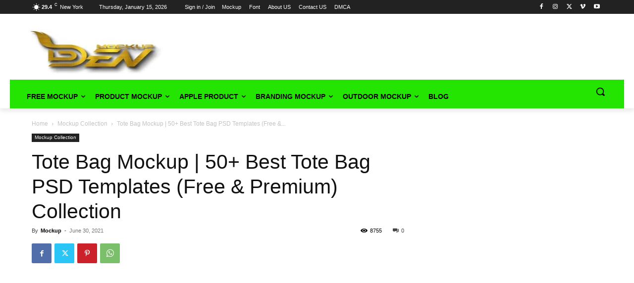

--- FILE ---
content_type: text/html; charset=UTF-8
request_url: https://mockupden.com/tote-bag-mockup/
body_size: 73471
content:
<!doctype html >
<!--[if IE 8]><html class="ie8" lang="en"> <![endif]-->
<!--[if IE 9]><html class="ie9" lang="en"> <![endif]-->
<!--[if gt IE 8]><!--><html lang="en-US" prefix="og: https://ogp.me/ns#"> <!--<![endif]--><head><title>50+ Best Free and Premium Tote Bag Mockup PSD Templates 2020</title><meta charset="UTF-8" /><meta name="viewport" content="width=device-width, initial-scale=1.0"><link rel="pingback" href="https://mockupden.com/xmlrpc.php" /><style>img:is([sizes="auto" i], [sizes^="auto," i]) { contain-intrinsic-size: 3000px 1500px }</style><link rel="icon" type="image/png" href="https://mockupden.com/wp-content/uploads/2019/09/Mockupden-Favicon.png"><meta name="description" content="Tote Bag Mockup | 50+ Best Tote Bag PSD Templates (Free &amp; Premium) Collection: A Bag is one of the strongest marketing elements to spread company"/><meta name="robots" content="follow, index, max-snippet:-1, max-video-preview:-1, max-image-preview:large"/><link rel="canonical" href="https://mockupden.com/tote-bag-mockup/" /><meta property="og:locale" content="en_US" /><meta property="og:type" content="article" /><meta property="og:title" content="50+ Best Free and Premium Tote Bag Mockup PSD Templates 2020" /><meta property="og:description" content="Tote Bag Mockup | 50+ Best Tote Bag PSD Templates (Free &amp; Premium) Collection: A Bag is one of the strongest marketing elements to spread company" /><meta property="og:url" content="https://mockupden.com/tote-bag-mockup/" /><meta property="og:site_name" content="Mockup Den" /><meta property="article:tag" content="Colorful" /><meta property="article:tag" content="Tote" /><meta property="article:section" content="Mockup Collection" /><meta property="og:updated_time" content="2023-07-21T06:20:08+00:00" /><meta property="og:image" content="https://mockupden.com/wp-content/uploads/2018/10/Capture-1-1.png" /><meta property="og:image:secure_url" content="https://mockupden.com/wp-content/uploads/2018/10/Capture-1-1.png" /><meta property="og:image:width" content="820" /><meta property="og:image:height" content="617" /><meta property="og:image:alt" content="Tote Bag Mockup" /><meta property="og:image:type" content="image/png" /><meta property="article:published_time" content="2021-06-30T04:00:22+00:00" /><meta property="article:modified_time" content="2023-07-21T06:20:08+00:00" /><meta name="twitter:card" content="summary_large_image" /><meta name="twitter:title" content="50+ Best Free and Premium Tote Bag Mockup PSD Templates 2020" /><meta name="twitter:description" content="Tote Bag Mockup | 50+ Best Tote Bag PSD Templates (Free &amp; Premium) Collection: A Bag is one of the strongest marketing elements to spread company" /><meta name="twitter:image" content="https://mockupden.com/wp-content/uploads/2018/10/Capture-1-1.png" /><meta name="twitter:label1" content="Written by" /><meta name="twitter:data1" content="Mockup" /><meta name="twitter:label2" content="Time to read" /><meta name="twitter:data2" content="13 minutes" /> <script type="application/ld+json" class="rank-math-schema">{"@context":"https://schema.org","@graph":[{"@type":["Website","Organization"],"@id":"https://mockupden.com/#organization","name":"Mockup Den","url":"https://mockupden.com","logo":{"@type":"ImageObject","@id":"https://mockupden.com/#logo","url":"https://mockupden.com/wp-content/uploads/2020/02/700x831-den.png","contentUrl":"https://mockupden.com/wp-content/uploads/2020/02/700x831-den.png","caption":"Mockup Den","inLanguage":"en-US","width":"700","height":"831"},"openingHours":["Monday,Tuesday,Wednesday,Thursday,Friday,Saturday,Sunday 09:00-17:00"]},{"@type":"WebSite","@id":"https://mockupden.com/#website","url":"https://mockupden.com","name":"Mockup Den","publisher":{"@id":"https://mockupden.com/#organization"},"inLanguage":"en-US"},{"@type":"ImageObject","@id":"https://mockupden.com/wp-content/uploads/2018/10/Capture-1-1.png","url":"https://mockupden.com/wp-content/uploads/2018/10/Capture-1-1.png","width":"820","height":"617","caption":"Tote Bag Mockup","inLanguage":"en-US"},{"@type":"WebPage","@id":"https://mockupden.com/tote-bag-mockup/#webpage","url":"https://mockupden.com/tote-bag-mockup/","name":"50+ Best Free and Premium Tote Bag Mockup PSD Templates 2020","datePublished":"2021-06-30T04:00:22+00:00","dateModified":"2023-07-21T06:20:08+00:00","isPartOf":{"@id":"https://mockupden.com/#website"},"primaryImageOfPage":{"@id":"https://mockupden.com/wp-content/uploads/2018/10/Capture-1-1.png"},"inLanguage":"en-US"},{"@type":"Article","headline":"50+ Best Free and Premium Tote Bag Mockup PSD Templates 2020","datePublished":"2021-06-30T04:00:22+00:00","dateModified":"2023-07-21T06:20:08+00:00","author":{"@type":"Person","name":"mockingjay"},"description":"Tote Bag Mockup | 50+ Best Tote Bag PSD Templates (Free &amp; Premium) Collection: A\u00a0Bag is one of the strongest marketing elements to spread company","name":"50+ Best Free and Premium Tote Bag Mockup PSD Templates 2020","articleSection":"Mockup Collection","@id":"https://mockupden.com/tote-bag-mockup/#schema-284199","isPartOf":{"@id":"https://mockupden.com/tote-bag-mockup/#webpage"},"publisher":{"@id":"https://mockupden.com/#organization"},"image":{"@id":"https://mockupden.com/wp-content/uploads/2018/10/Capture-1-1.png"},"inLanguage":"en-US","mainEntityOfPage":{"@id":"https://mockupden.com/tote-bag-mockup/#webpage"}}]}</script> <link rel='dns-prefetch' href='//ajax.googleapis.com' /><link rel="alternate" type="application/rss+xml" title="Mockup Den &raquo; Feed" href="https://mockupden.com/feed/" /><link rel="alternate" type="application/rss+xml" title="Mockup Den &raquo; Comments Feed" href="https://mockupden.com/comments/feed/" /> <script type="text/javascript">/*  */
window._wpemojiSettings = {"baseUrl":"https:\/\/s.w.org\/images\/core\/emoji\/16.0.1\/72x72\/","ext":".png","svgUrl":"https:\/\/s.w.org\/images\/core\/emoji\/16.0.1\/svg\/","svgExt":".svg","source":{"concatemoji":"https:\/\/mockupden.com\/wp-includes\/js\/wp-emoji-release.min.js?ver=6.8.3"}};
/*! This file is auto-generated */
!function(s,n){var o,i,e;function c(e){try{var t={supportTests:e,timestamp:(new Date).valueOf()};sessionStorage.setItem(o,JSON.stringify(t))}catch(e){}}function p(e,t,n){e.clearRect(0,0,e.canvas.width,e.canvas.height),e.fillText(t,0,0);var t=new Uint32Array(e.getImageData(0,0,e.canvas.width,e.canvas.height).data),a=(e.clearRect(0,0,e.canvas.width,e.canvas.height),e.fillText(n,0,0),new Uint32Array(e.getImageData(0,0,e.canvas.width,e.canvas.height).data));return t.every(function(e,t){return e===a[t]})}function u(e,t){e.clearRect(0,0,e.canvas.width,e.canvas.height),e.fillText(t,0,0);for(var n=e.getImageData(16,16,1,1),a=0;a<n.data.length;a++)if(0!==n.data[a])return!1;return!0}function f(e,t,n,a){switch(t){case"flag":return n(e,"\ud83c\udff3\ufe0f\u200d\u26a7\ufe0f","\ud83c\udff3\ufe0f\u200b\u26a7\ufe0f")?!1:!n(e,"\ud83c\udde8\ud83c\uddf6","\ud83c\udde8\u200b\ud83c\uddf6")&&!n(e,"\ud83c\udff4\udb40\udc67\udb40\udc62\udb40\udc65\udb40\udc6e\udb40\udc67\udb40\udc7f","\ud83c\udff4\u200b\udb40\udc67\u200b\udb40\udc62\u200b\udb40\udc65\u200b\udb40\udc6e\u200b\udb40\udc67\u200b\udb40\udc7f");case"emoji":return!a(e,"\ud83e\udedf")}return!1}function g(e,t,n,a){var r="undefined"!=typeof WorkerGlobalScope&&self instanceof WorkerGlobalScope?new OffscreenCanvas(300,150):s.createElement("canvas"),o=r.getContext("2d",{willReadFrequently:!0}),i=(o.textBaseline="top",o.font="600 32px Arial",{});return e.forEach(function(e){i[e]=t(o,e,n,a)}),i}function t(e){var t=s.createElement("script");t.src=e,t.defer=!0,s.head.appendChild(t)}"undefined"!=typeof Promise&&(o="wpEmojiSettingsSupports",i=["flag","emoji"],n.supports={everything:!0,everythingExceptFlag:!0},e=new Promise(function(e){s.addEventListener("DOMContentLoaded",e,{once:!0})}),new Promise(function(t){var n=function(){try{var e=JSON.parse(sessionStorage.getItem(o));if("object"==typeof e&&"number"==typeof e.timestamp&&(new Date).valueOf()<e.timestamp+604800&&"object"==typeof e.supportTests)return e.supportTests}catch(e){}return null}();if(!n){if("undefined"!=typeof Worker&&"undefined"!=typeof OffscreenCanvas&&"undefined"!=typeof URL&&URL.createObjectURL&&"undefined"!=typeof Blob)try{var e="postMessage("+g.toString()+"("+[JSON.stringify(i),f.toString(),p.toString(),u.toString()].join(",")+"));",a=new Blob([e],{type:"text/javascript"}),r=new Worker(URL.createObjectURL(a),{name:"wpTestEmojiSupports"});return void(r.onmessage=function(e){c(n=e.data),r.terminate(),t(n)})}catch(e){}c(n=g(i,f,p,u))}t(n)}).then(function(e){for(var t in e)n.supports[t]=e[t],n.supports.everything=n.supports.everything&&n.supports[t],"flag"!==t&&(n.supports.everythingExceptFlag=n.supports.everythingExceptFlag&&n.supports[t]);n.supports.everythingExceptFlag=n.supports.everythingExceptFlag&&!n.supports.flag,n.DOMReady=!1,n.readyCallback=function(){n.DOMReady=!0}}).then(function(){return e}).then(function(){var e;n.supports.everything||(n.readyCallback(),(e=n.source||{}).concatemoji?t(e.concatemoji):e.wpemoji&&e.twemoji&&(t(e.twemoji),t(e.wpemoji)))}))}((window,document),window._wpemojiSettings);
/*  */</script> <link data-optimized="2" rel="stylesheet" href="https://mockupden.com/wp-content/litespeed/css/bb77900efa169c1929ae6730741766ab.css?ver=8e890" /><style id='wp-emoji-styles-inline-css' type='text/css'>img.wp-smiley, img.emoji {
		display: inline !important;
		border: none !important;
		box-shadow: none !important;
		height: 1em !important;
		width: 1em !important;
		margin: 0 0.07em !important;
		vertical-align: -0.1em !important;
		background: none !important;
		padding: 0 !important;
	}</style><style id='classic-theme-styles-inline-css' type='text/css'>/*! This file is auto-generated */
.wp-block-button__link{color:#fff;background-color:#32373c;border-radius:9999px;box-shadow:none;text-decoration:none;padding:calc(.667em + 2px) calc(1.333em + 2px);font-size:1.125em}.wp-block-file__button{background:#32373c;color:#fff;text-decoration:none}</style><style id='global-styles-inline-css' type='text/css'>:root{--wp--preset--aspect-ratio--square: 1;--wp--preset--aspect-ratio--4-3: 4/3;--wp--preset--aspect-ratio--3-4: 3/4;--wp--preset--aspect-ratio--3-2: 3/2;--wp--preset--aspect-ratio--2-3: 2/3;--wp--preset--aspect-ratio--16-9: 16/9;--wp--preset--aspect-ratio--9-16: 9/16;--wp--preset--color--black: #000000;--wp--preset--color--cyan-bluish-gray: #abb8c3;--wp--preset--color--white: #ffffff;--wp--preset--color--pale-pink: #f78da7;--wp--preset--color--vivid-red: #cf2e2e;--wp--preset--color--luminous-vivid-orange: #ff6900;--wp--preset--color--luminous-vivid-amber: #fcb900;--wp--preset--color--light-green-cyan: #7bdcb5;--wp--preset--color--vivid-green-cyan: #00d084;--wp--preset--color--pale-cyan-blue: #8ed1fc;--wp--preset--color--vivid-cyan-blue: #0693e3;--wp--preset--color--vivid-purple: #9b51e0;--wp--preset--gradient--vivid-cyan-blue-to-vivid-purple: linear-gradient(135deg,rgba(6,147,227,1) 0%,rgb(155,81,224) 100%);--wp--preset--gradient--light-green-cyan-to-vivid-green-cyan: linear-gradient(135deg,rgb(122,220,180) 0%,rgb(0,208,130) 100%);--wp--preset--gradient--luminous-vivid-amber-to-luminous-vivid-orange: linear-gradient(135deg,rgba(252,185,0,1) 0%,rgba(255,105,0,1) 100%);--wp--preset--gradient--luminous-vivid-orange-to-vivid-red: linear-gradient(135deg,rgba(255,105,0,1) 0%,rgb(207,46,46) 100%);--wp--preset--gradient--very-light-gray-to-cyan-bluish-gray: linear-gradient(135deg,rgb(238,238,238) 0%,rgb(169,184,195) 100%);--wp--preset--gradient--cool-to-warm-spectrum: linear-gradient(135deg,rgb(74,234,220) 0%,rgb(151,120,209) 20%,rgb(207,42,186) 40%,rgb(238,44,130) 60%,rgb(251,105,98) 80%,rgb(254,248,76) 100%);--wp--preset--gradient--blush-light-purple: linear-gradient(135deg,rgb(255,206,236) 0%,rgb(152,150,240) 100%);--wp--preset--gradient--blush-bordeaux: linear-gradient(135deg,rgb(254,205,165) 0%,rgb(254,45,45) 50%,rgb(107,0,62) 100%);--wp--preset--gradient--luminous-dusk: linear-gradient(135deg,rgb(255,203,112) 0%,rgb(199,81,192) 50%,rgb(65,88,208) 100%);--wp--preset--gradient--pale-ocean: linear-gradient(135deg,rgb(255,245,203) 0%,rgb(182,227,212) 50%,rgb(51,167,181) 100%);--wp--preset--gradient--electric-grass: linear-gradient(135deg,rgb(202,248,128) 0%,rgb(113,206,126) 100%);--wp--preset--gradient--midnight: linear-gradient(135deg,rgb(2,3,129) 0%,rgb(40,116,252) 100%);--wp--preset--font-size--small: 11px;--wp--preset--font-size--medium: 20px;--wp--preset--font-size--large: 32px;--wp--preset--font-size--x-large: 42px;--wp--preset--font-size--regular: 15px;--wp--preset--font-size--larger: 50px;--wp--preset--spacing--20: 0.44rem;--wp--preset--spacing--30: 0.67rem;--wp--preset--spacing--40: 1rem;--wp--preset--spacing--50: 1.5rem;--wp--preset--spacing--60: 2.25rem;--wp--preset--spacing--70: 3.38rem;--wp--preset--spacing--80: 5.06rem;--wp--preset--shadow--natural: 6px 6px 9px rgba(0, 0, 0, 0.2);--wp--preset--shadow--deep: 12px 12px 50px rgba(0, 0, 0, 0.4);--wp--preset--shadow--sharp: 6px 6px 0px rgba(0, 0, 0, 0.2);--wp--preset--shadow--outlined: 6px 6px 0px -3px rgba(255, 255, 255, 1), 6px 6px rgba(0, 0, 0, 1);--wp--preset--shadow--crisp: 6px 6px 0px rgba(0, 0, 0, 1);}:where(.is-layout-flex){gap: 0.5em;}:where(.is-layout-grid){gap: 0.5em;}body .is-layout-flex{display: flex;}.is-layout-flex{flex-wrap: wrap;align-items: center;}.is-layout-flex > :is(*, div){margin: 0;}body .is-layout-grid{display: grid;}.is-layout-grid > :is(*, div){margin: 0;}:where(.wp-block-columns.is-layout-flex){gap: 2em;}:where(.wp-block-columns.is-layout-grid){gap: 2em;}:where(.wp-block-post-template.is-layout-flex){gap: 1.25em;}:where(.wp-block-post-template.is-layout-grid){gap: 1.25em;}.has-black-color{color: var(--wp--preset--color--black) !important;}.has-cyan-bluish-gray-color{color: var(--wp--preset--color--cyan-bluish-gray) !important;}.has-white-color{color: var(--wp--preset--color--white) !important;}.has-pale-pink-color{color: var(--wp--preset--color--pale-pink) !important;}.has-vivid-red-color{color: var(--wp--preset--color--vivid-red) !important;}.has-luminous-vivid-orange-color{color: var(--wp--preset--color--luminous-vivid-orange) !important;}.has-luminous-vivid-amber-color{color: var(--wp--preset--color--luminous-vivid-amber) !important;}.has-light-green-cyan-color{color: var(--wp--preset--color--light-green-cyan) !important;}.has-vivid-green-cyan-color{color: var(--wp--preset--color--vivid-green-cyan) !important;}.has-pale-cyan-blue-color{color: var(--wp--preset--color--pale-cyan-blue) !important;}.has-vivid-cyan-blue-color{color: var(--wp--preset--color--vivid-cyan-blue) !important;}.has-vivid-purple-color{color: var(--wp--preset--color--vivid-purple) !important;}.has-black-background-color{background-color: var(--wp--preset--color--black) !important;}.has-cyan-bluish-gray-background-color{background-color: var(--wp--preset--color--cyan-bluish-gray) !important;}.has-white-background-color{background-color: var(--wp--preset--color--white) !important;}.has-pale-pink-background-color{background-color: var(--wp--preset--color--pale-pink) !important;}.has-vivid-red-background-color{background-color: var(--wp--preset--color--vivid-red) !important;}.has-luminous-vivid-orange-background-color{background-color: var(--wp--preset--color--luminous-vivid-orange) !important;}.has-luminous-vivid-amber-background-color{background-color: var(--wp--preset--color--luminous-vivid-amber) !important;}.has-light-green-cyan-background-color{background-color: var(--wp--preset--color--light-green-cyan) !important;}.has-vivid-green-cyan-background-color{background-color: var(--wp--preset--color--vivid-green-cyan) !important;}.has-pale-cyan-blue-background-color{background-color: var(--wp--preset--color--pale-cyan-blue) !important;}.has-vivid-cyan-blue-background-color{background-color: var(--wp--preset--color--vivid-cyan-blue) !important;}.has-vivid-purple-background-color{background-color: var(--wp--preset--color--vivid-purple) !important;}.has-black-border-color{border-color: var(--wp--preset--color--black) !important;}.has-cyan-bluish-gray-border-color{border-color: var(--wp--preset--color--cyan-bluish-gray) !important;}.has-white-border-color{border-color: var(--wp--preset--color--white) !important;}.has-pale-pink-border-color{border-color: var(--wp--preset--color--pale-pink) !important;}.has-vivid-red-border-color{border-color: var(--wp--preset--color--vivid-red) !important;}.has-luminous-vivid-orange-border-color{border-color: var(--wp--preset--color--luminous-vivid-orange) !important;}.has-luminous-vivid-amber-border-color{border-color: var(--wp--preset--color--luminous-vivid-amber) !important;}.has-light-green-cyan-border-color{border-color: var(--wp--preset--color--light-green-cyan) !important;}.has-vivid-green-cyan-border-color{border-color: var(--wp--preset--color--vivid-green-cyan) !important;}.has-pale-cyan-blue-border-color{border-color: var(--wp--preset--color--pale-cyan-blue) !important;}.has-vivid-cyan-blue-border-color{border-color: var(--wp--preset--color--vivid-cyan-blue) !important;}.has-vivid-purple-border-color{border-color: var(--wp--preset--color--vivid-purple) !important;}.has-vivid-cyan-blue-to-vivid-purple-gradient-background{background: var(--wp--preset--gradient--vivid-cyan-blue-to-vivid-purple) !important;}.has-light-green-cyan-to-vivid-green-cyan-gradient-background{background: var(--wp--preset--gradient--light-green-cyan-to-vivid-green-cyan) !important;}.has-luminous-vivid-amber-to-luminous-vivid-orange-gradient-background{background: var(--wp--preset--gradient--luminous-vivid-amber-to-luminous-vivid-orange) !important;}.has-luminous-vivid-orange-to-vivid-red-gradient-background{background: var(--wp--preset--gradient--luminous-vivid-orange-to-vivid-red) !important;}.has-very-light-gray-to-cyan-bluish-gray-gradient-background{background: var(--wp--preset--gradient--very-light-gray-to-cyan-bluish-gray) !important;}.has-cool-to-warm-spectrum-gradient-background{background: var(--wp--preset--gradient--cool-to-warm-spectrum) !important;}.has-blush-light-purple-gradient-background{background: var(--wp--preset--gradient--blush-light-purple) !important;}.has-blush-bordeaux-gradient-background{background: var(--wp--preset--gradient--blush-bordeaux) !important;}.has-luminous-dusk-gradient-background{background: var(--wp--preset--gradient--luminous-dusk) !important;}.has-pale-ocean-gradient-background{background: var(--wp--preset--gradient--pale-ocean) !important;}.has-electric-grass-gradient-background{background: var(--wp--preset--gradient--electric-grass) !important;}.has-midnight-gradient-background{background: var(--wp--preset--gradient--midnight) !important;}.has-small-font-size{font-size: var(--wp--preset--font-size--small) !important;}.has-medium-font-size{font-size: var(--wp--preset--font-size--medium) !important;}.has-large-font-size{font-size: var(--wp--preset--font-size--large) !important;}.has-x-large-font-size{font-size: var(--wp--preset--font-size--x-large) !important;}
:where(.wp-block-post-template.is-layout-flex){gap: 1.25em;}:where(.wp-block-post-template.is-layout-grid){gap: 1.25em;}
:where(.wp-block-columns.is-layout-flex){gap: 2em;}:where(.wp-block-columns.is-layout-grid){gap: 2em;}
:root :where(.wp-block-pullquote){font-size: 1.5em;line-height: 1.6;}</style><style id='woocommerce-inline-inline-css' type='text/css'>.woocommerce form .form-row .required { visibility: visible; }</style><style id='td-theme-inline-css' type='text/css'>@media (max-width:767px){.td-header-desktop-wrap{display:none}}@media (min-width:767px){.td-header-mobile-wrap{display:none}}</style> <script type="text/javascript" src="https://mockupden.com/wp-includes/js/jquery/jquery.min.js?ver=3.7.1" id="jquery-core-js"></script> <script type="text/javascript" src="https://mockupden.com/wp-includes/js/jquery/jquery-migrate.min.js?ver=3.4.1" id="jquery-migrate-js"></script> <script type="text/javascript" src="https://mockupden.com/wp-includes/js/jquery/jquery.form.min.js?ver=4.3.0" id="jquery-form-js"></script> <script type="text/javascript" src="https://mockupden.com/wp-content/plugins/download-manager/assets/js/wpdm.min.js?ver=6.8.3" id="wpdm-frontend-js-js"></script> <script type="text/javascript" id="wpdm-frontjs-js-extra">/*  */
var wpdm_url = {"home":"https:\/\/mockupden.com\/","site":"https:\/\/mockupden.com\/","ajax":"https:\/\/mockupden.com\/wp-admin\/admin-ajax.php"};
var wpdm_js = {"spinner":"<i class=\"wpdm-icon wpdm-sun wpdm-spin\"><\/i>","client_id":"cce5cc77e4364c303eb6227082a99c46"};
var wpdm_strings = {"pass_var":"Password Verified!","pass_var_q":"Please click following button to start download.","start_dl":"Start Download"};
/*  */</script> <script type="text/javascript" src="https://mockupden.com/wp-content/plugins/download-manager/assets/js/front.min.js?ver=3.3.32" id="wpdm-frontjs-js"></script> <script type="text/javascript" src="https://mockupden.com/wp-content/plugins/woocommerce/assets/js/jquery-blockui/jquery.blockUI.min.js?ver=2.7.0-wc.10.3.7" id="wc-jquery-blockui-js" defer="defer" data-wp-strategy="defer"></script> <script type="text/javascript" id="wc-add-to-cart-js-extra">/*  */
var wc_add_to_cart_params = {"ajax_url":"\/wp-admin\/admin-ajax.php","wc_ajax_url":"\/?wc-ajax=%%endpoint%%","i18n_view_cart":"View cart","cart_url":"https:\/\/mockupden.com\/cart\/","is_cart":"","cart_redirect_after_add":"yes"};
/*  */</script> <script type="text/javascript" src="https://mockupden.com/wp-content/plugins/woocommerce/assets/js/frontend/add-to-cart.min.js?ver=10.3.7" id="wc-add-to-cart-js" defer="defer" data-wp-strategy="defer"></script> <script type="text/javascript" src="https://mockupden.com/wp-content/plugins/woocommerce/assets/js/js-cookie/js.cookie.min.js?ver=2.1.4-wc.10.3.7" id="wc-js-cookie-js" data-wp-strategy="defer"></script> <script type="text/javascript" id="woocommerce-js-extra">/*  */
var woocommerce_params = {"ajax_url":"\/wp-admin\/admin-ajax.php","wc_ajax_url":"\/?wc-ajax=%%endpoint%%","i18n_password_show":"Show password","i18n_password_hide":"Hide password"};
/*  */</script> <script type="text/javascript" src="https://mockupden.com/wp-content/plugins/woocommerce/assets/js/frontend/woocommerce.min.js?ver=10.3.7" id="woocommerce-js" defer="defer" data-wp-strategy="defer"></script> <script type="text/javascript" src="https://mockupden.com/wp-content/plugins/wpdm-premium-packages/assets/js/wpdmpp-front.js?ver=6.8.3" id="wpdm-pp-js-js"></script> <link rel="https://api.w.org/" href="https://mockupden.com/wp-json/" /><link rel="alternate" title="JSON" type="application/json" href="https://mockupden.com/wp-json/wp/v2/posts/9097" /><link rel="EditURI" type="application/rsd+xml" title="RSD" href="https://mockupden.com/xmlrpc.php?rsd" /><meta name="generator" content="WordPress 6.8.3" /><link rel='shortlink' href='https://mockupden.com/?p=9097' /><link rel="alternate" title="oEmbed (JSON)" type="application/json+oembed" href="https://mockupden.com/wp-json/oembed/1.0/embed?url=https%3A%2F%2Fmockupden.com%2Ftote-bag-mockup%2F" /><link rel="alternate" title="oEmbed (XML)" type="text/xml+oembed" href="https://mockupden.com/wp-json/oembed/1.0/embed?url=https%3A%2F%2Fmockupden.com%2Ftote-bag-mockup%2F&#038;format=xml" /> <script>var wpdmpp_base_url = 'https://mockupden.com/wp-content/plugins/wpdm-premium-packages/';
        var wpdmpp_currency_sign = '$';
        var wpdmpp_csign_before = '$';
        var wpdmpp_csign_after = '';
        var wpdmpp_currency_code = 'USD';
        var wpdmpp_cart_url = '';

        var wpdmpp_txt = {"cart_button_label":"<i class=\"fas fa-shopping-basket mr-2\"><\/i>Add To Cart","pay_now":"Complete Purchase","checkout_button_label":"Complete Purchase"};</script> <style>p.wpdmpp-notice {
            margin: 5px;
        }
    .wpbtn-success {
        color: var(--color-success) !important;border-color: var(--color-success ) !important;
        background: rgba(var(--color-success-rgb),0.03) !important;
        transition: all ease-in-out 300ms;
    }
        .wpbtn-success:active,
        .wpbtn-success:hover {
            color: var(--color-success-active) !important;
            border-color: var(--color-success-active) !important;
            background: rgba(var(--color-success-rgb),0.07) !important;
        }</style> <script>window.tdb_global_vars = {"wpRestUrl":"https:\/\/mockupden.com\/wp-json\/","permalinkStructure":"\/%postname%\/"};
        window.tdb_p_autoload_vars = {"isAjax":false,"isAdminBarShowing":false,"autoloadStatus":"off","origPostEditUrl":null};</script> <style id="tdb-global-colors">:root{--metro-blue:#2579E8;--metro-blue-acc:#509CFF;--metro-red:#E83030;--metro-exclusive:#1DCA95;--reel-news-white:#FFFFFF;--reel-news-black:#000000;--reel-news-accent:#312DA1;--reel-news-light-grey:#919191;--reel-news-black-transparent:rgba(0,0,0,0.85);--reel-news-red:#ff0000;--reel-news-dark-gray:#313131;--reel-news-transparent:rgba(255,255,255,0.55)}</style><noscript><style>.woocommerce-product-gallery{ opacity: 1 !important; }</style></noscript>
 <script type="text/javascript" id="td-generated-header-js">var tdBlocksArray = []; //here we store all the items for the current page

	    // td_block class - each ajax block uses a object of this class for requests
	    function tdBlock() {
		    this.id = '';
		    this.block_type = 1; //block type id (1-234 etc)
		    this.atts = '';
		    this.td_column_number = '';
		    this.td_current_page = 1; //
		    this.post_count = 0; //from wp
		    this.found_posts = 0; //from wp
		    this.max_num_pages = 0; //from wp
		    this.td_filter_value = ''; //current live filter value
		    this.is_ajax_running = false;
		    this.td_user_action = ''; // load more or infinite loader (used by the animation)
		    this.header_color = '';
		    this.ajax_pagination_infinite_stop = ''; //show load more at page x
	    }

        // td_js_generator - mini detector
        ( function () {
            var htmlTag = document.getElementsByTagName("html")[0];

	        if ( navigator.userAgent.indexOf("MSIE 10.0") > -1 ) {
                htmlTag.className += ' ie10';
            }

            if ( !!navigator.userAgent.match(/Trident.*rv\:11\./) ) {
                htmlTag.className += ' ie11';
            }

	        if ( navigator.userAgent.indexOf("Edge") > -1 ) {
                htmlTag.className += ' ieEdge';
            }

            if ( /(iPad|iPhone|iPod)/g.test(navigator.userAgent) ) {
                htmlTag.className += ' td-md-is-ios';
            }

            var user_agent = navigator.userAgent.toLowerCase();
            if ( user_agent.indexOf("android") > -1 ) {
                htmlTag.className += ' td-md-is-android';
            }

            if ( -1 !== navigator.userAgent.indexOf('Mac OS X')  ) {
                htmlTag.className += ' td-md-is-os-x';
            }

            if ( /chrom(e|ium)/.test(navigator.userAgent.toLowerCase()) ) {
               htmlTag.className += ' td-md-is-chrome';
            }

            if ( -1 !== navigator.userAgent.indexOf('Firefox') ) {
                htmlTag.className += ' td-md-is-firefox';
            }

            if ( -1 !== navigator.userAgent.indexOf('Safari') && -1 === navigator.userAgent.indexOf('Chrome') ) {
                htmlTag.className += ' td-md-is-safari';
            }

            if( -1 !== navigator.userAgent.indexOf('IEMobile') ){
                htmlTag.className += ' td-md-is-iemobile';
            }

        })();

        var tdLocalCache = {};

        ( function () {
            "use strict";

            tdLocalCache = {
                data: {},
                remove: function (resource_id) {
                    delete tdLocalCache.data[resource_id];
                },
                exist: function (resource_id) {
                    return tdLocalCache.data.hasOwnProperty(resource_id) && tdLocalCache.data[resource_id] !== null;
                },
                get: function (resource_id) {
                    return tdLocalCache.data[resource_id];
                },
                set: function (resource_id, cachedData) {
                    tdLocalCache.remove(resource_id);
                    tdLocalCache.data[resource_id] = cachedData;
                }
            };
        })();

    
    
var td_viewport_interval_list=[{"limitBottom":767,"sidebarWidth":228},{"limitBottom":1018,"sidebarWidth":300},{"limitBottom":1140,"sidebarWidth":324}];
var tdc_is_installed="yes";
var tdc_domain_active=false;
var td_ajax_url="https:\/\/mockupden.com\/wp-admin\/admin-ajax.php?td_theme_name=Newspaper&v=12.7.3";
var td_get_template_directory_uri="https:\/\/mockupden.com\/wp-content\/plugins\/td-composer\/legacy\/common";
var tds_snap_menu="";
var tds_logo_on_sticky="";
var tds_header_style="";
var td_please_wait="Please wait...";
var td_email_user_pass_incorrect="User or password incorrect!";
var td_email_user_incorrect="Email or username incorrect!";
var td_email_incorrect="Email incorrect!";
var td_user_incorrect="Username incorrect!";
var td_email_user_empty="Email or username empty!";
var td_pass_empty="Pass empty!";
var td_pass_pattern_incorrect="Invalid Pass Pattern!";
var td_retype_pass_incorrect="Retyped Pass incorrect!";
var tds_more_articles_on_post_enable="";
var tds_more_articles_on_post_time_to_wait="";
var tds_more_articles_on_post_pages_distance_from_top=0;
var tds_captcha="";
var tds_theme_color_site_wide="#4db2ec";
var tds_smart_sidebar="";
var tdThemeName="Newspaper";
var tdThemeNameWl="Newspaper";
var td_magnific_popup_translation_tPrev="Previous (Left arrow key)";
var td_magnific_popup_translation_tNext="Next (Right arrow key)";
var td_magnific_popup_translation_tCounter="%curr% of %total%";
var td_magnific_popup_translation_ajax_tError="The content from %url% could not be loaded.";
var td_magnific_popup_translation_image_tError="The image #%curr% could not be loaded.";
var tdBlockNonce="6e40b86996";
var tdMobileMenu="enabled";
var tdMobileSearch="enabled";
var tdDateNamesI18n={"month_names":["January","February","March","April","May","June","July","August","September","October","November","December"],"month_names_short":["Jan","Feb","Mar","Apr","May","Jun","Jul","Aug","Sep","Oct","Nov","Dec"],"day_names":["Sunday","Monday","Tuesday","Wednesday","Thursday","Friday","Saturday"],"day_names_short":["Sun","Mon","Tue","Wed","Thu","Fri","Sat"]};
var tdb_modal_confirm="Save";
var tdb_modal_cancel="Cancel";
var tdb_modal_confirm_alt="Yes";
var tdb_modal_cancel_alt="No";
var td_deploy_mode="deploy";
var td_ad_background_click_link="";
var td_ad_background_click_target="";</script>  <script async src="https://www.googletagmanager.com/gtag/js?id=UA-109855123-1"></script> <script>window.dataLayer = window.dataLayer || [];
  function gtag(){dataLayer.push(arguments);}
  gtag('js', new Date());

  gtag('config', 'UA-109855123-1');</script> <script type="application/ld+json">{
        "@context": "https://schema.org",
        "@type": "BreadcrumbList",
        "itemListElement": [
            {
                "@type": "ListItem",
                "position": 1,
                "item": {
                    "@type": "WebSite",
                    "@id": "https://mockupden.com/",
                    "name": "Home"
                }
            },
            {
                "@type": "ListItem",
                "position": 2,
                    "item": {
                    "@type": "WebPage",
                    "@id": "https://mockupden.com/category/mockup-collection/",
                    "name": "Mockup Collection"
                }
            }
            ,{
                "@type": "ListItem",
                "position": 3,
                    "item": {
                    "@type": "WebPage",
                    "@id": "https://mockupden.com/tote-bag-mockup/",
                    "name": "Tote Bag Mockup | 50+ Best Tote Bag PSD Templates (Free &#038;..."                                
                }
            }    
        ]
    }</script> <style type="text/css" id="wp-custom-css">.tdc-row{
    width: 90% !important;
}
.td-post-template-5{
	    width: 90% !important;
}</style><style></style><meta name="generator" content="WordPress Download Manager 3.3.32" /><style id="tdw-css-placeholder"></style><style>/* WPDM Link Template Styles */</style><style>:root {
                --color-primary: #4a8eff;
                --color-primary-rgb: 74, 142, 255;
                --color-primary-hover: #5998ff;
                --color-primary-active: #3281ff;
                --clr-sec: #6c757d;
                --clr-sec-rgb: 108, 117, 125;
                --clr-sec-hover: #6c757d;
                --clr-sec-active: #6c757d;
                --color-secondary: #6c757d;
                --color-secondary-rgb: 108, 117, 125;
                --color-secondary-hover: #6c757d;
                --color-secondary-active: #6c757d;
                --color-success: #018e11;
                --color-success-rgb: 1, 142, 17;
                --color-success-hover: #0aad01;
                --color-success-active: #0c8c01;
                --color-info: #2CA8FF;
                --color-info-rgb: 44, 168, 255;
                --color-info-hover: #2CA8FF;
                --color-info-active: #2CA8FF;
                --color-warning: #FFB236;
                --color-warning-rgb: 255, 178, 54;
                --color-warning-hover: #FFB236;
                --color-warning-active: #FFB236;
                --color-danger: #ff5062;
                --color-danger-rgb: 255, 80, 98;
                --color-danger-hover: #ff5062;
                --color-danger-active: #ff5062;
                --color-green: #30b570;
                --color-blue: #0073ff;
                --color-purple: #8557D3;
                --color-red: #ff5062;
                --color-muted: rgba(69, 89, 122, 0.6);
                --wpdm-font: "Sen", -apple-system, BlinkMacSystemFont, "Segoe UI", Roboto, Helvetica, Arial, sans-serif, "Apple Color Emoji", "Segoe UI Emoji", "Segoe UI Symbol";
            }

            .wpdm-download-link.btn.btn-primary {
                border-radius: 4px;
            }</style></head><body class="wp-singular post-template-default single single-post postid-9097 single-format-standard wp-custom-logo wp-theme-Newspaper wp-child-theme-Newspaper-child theme-Newspaper td-standard-pack woocommerce-no-js tote-bag-mockup global-block-template-1 single_template_5  tdc-header-template td-full-layout" itemscope="itemscope" itemtype="https://schema.org/WebPage"><div class="td-scroll-up" data-style="style1"><i class="td-icon-menu-up"></i></div><div class="td-menu-background" style="visibility:hidden"></div><div id="td-mobile-nav" style="visibility:hidden"><div class="td-mobile-container"><div class="td-menu-socials-wrap"><div class="td-menu-socials"></div><div class="td-mobile-close">
<span><i class="td-icon-close-mobile"></i></span></div></div><div class="td-mobile-content"><div class="menu-main-menu-container"><ul id="menu-main-menu" class="td-mobile-main-menu"><li id="menu-item-52" class="menu-item menu-item-type-taxonomy menu-item-object-category menu-item-has-children menu-item-first menu-item-52"><a href="https://mockupden.com/category/free/">Free Mockup<i class="td-icon-menu-right td-element-after"></i></a><ul class="sub-menu"><li id="menu-item-638" class="menu-item menu-item-type-taxonomy menu-item-object-category menu-item-638"><a href="https://mockupden.com/category/free/advertisement/">Advertisement Mockup</a></li><li id="menu-item-318" class="menu-item menu-item-type-taxonomy menu-item-object-category menu-item-318"><a href="https://mockupden.com/category/free/business/">Business Mockup</a></li><li id="menu-item-319" class="menu-item menu-item-type-taxonomy menu-item-object-category menu-item-319"><a href="https://mockupden.com/category/free/fashion-apparel/">Fashion &#038; Apparel</a></li><li id="menu-item-149" class="menu-item menu-item-type-taxonomy menu-item-object-category menu-item-149"><a href="https://mockupden.com/category/free/packaging/">Packaging Mockup</a></li><li id="menu-item-152" class="menu-item menu-item-type-taxonomy menu-item-object-category menu-item-152"><a href="https://mockupden.com/category/free/paper-books/">Paper &#038; Books</a></li><li id="menu-item-652" class="menu-item menu-item-type-taxonomy menu-item-object-category menu-item-652"><a href="https://mockupden.com/category/free/imac/">iMac</a></li><li id="menu-item-151" class="menu-item menu-item-type-taxonomy menu-item-object-category menu-item-151"><a href="https://mockupden.com/category/free/iphone/">iPhone</a></li><li id="menu-item-320" class="menu-item menu-item-type-taxonomy menu-item-object-category menu-item-320"><a href="https://mockupden.com/category/free/signs-billboards/">Signs &#038; Billboards</a></li></ul></li><li id="menu-item-51" class="menu-item menu-item-type-taxonomy menu-item-object-category current-post-ancestor current-menu-parent current-post-parent menu-item-51"><a href="https://mockupden.com/category/mockup-collection/">Mockup Collection</a></li><li id="menu-item-11631" class="menu-item menu-item-type-taxonomy menu-item-object-category menu-item-11631"><a href="https://mockupden.com/category/our-free-mockup/">Our Free Mockup</a></li><li id="menu-item-12685" class="menu-item menu-item-type-custom menu-item-object-custom menu-item-home menu-item-has-children menu-item-12685"><a href="https://mockupden.com/#">Product Mockups<i class="td-icon-menu-right td-element-after"></i></a><ul class="sub-menu"><li id="menu-item-12715" class="menu-item menu-item-type-taxonomy menu-item-object-category menu-item-12715"><a href="https://mockupden.com/category/free/bottle-mockup/">Bottle Mockup</a></li><li id="menu-item-13340" class="menu-item menu-item-type-taxonomy menu-item-object-category menu-item-13340"><a href="https://mockupden.com/category/free/cup/">Cup</a></li></ul></li><li id="menu-item-12713" class="menu-item menu-item-type-taxonomy menu-item-object-category menu-item-has-children menu-item-12713"><a href="https://mockupden.com/category/free/fashion-apparel/">Fashion &#038; Apparel<i class="td-icon-menu-right td-element-after"></i></a><ul class="sub-menu"><li id="menu-item-12714" class="menu-item menu-item-type-taxonomy menu-item-object-category menu-item-12714"><a href="https://mockupden.com/category/free/fashion-apparel/hand-bag/">Hand Bag</a></li><li id="menu-item-13338" class="menu-item menu-item-type-taxonomy menu-item-object-category menu-item-13338"><a href="https://mockupden.com/category/free/fashion-apparel/cap-hat/">Cap &#038; Hat</a></li></ul></li></ul></div></div></div></div><div class="td-search-background" style="visibility:hidden"></div><div class="td-search-wrap-mob" style="visibility:hidden"><div class="td-drop-down-search"><form method="get" class="td-search-form" action="https://mockupden.com/"><div class="td-search-close">
<span><i class="td-icon-close-mobile"></i></span></div><div role="search" class="td-search-input">
<span>Search</span>
<input id="td-header-search-mob" type="text" value="" name="s" autocomplete="off" /></div></form><div id="td-aj-search-mob" class="td-ajax-search-flex"></div></div></div><div id="td-outer-wrap" class="td-theme-wrap"><div class="td-header-template-wrap" style="position: relative"><div class="td-header-mobile-wrap "><div id="tdi_1" class="tdc-zone"><div class="tdc_zone tdi_2  wpb_row td-pb-row tdc-element-style"  ><style scoped>.tdi_2{min-height:0}@media (max-width:767px){.tdi_2:before{content:'';display:block;width:100vw;height:100%;position:absolute;left:50%;transform:translateX(-50%);box-shadow:0px 6px 8px 0px rgba(0,0,0,0.08);z-index:20;pointer-events:none}@media (max-width:767px){.tdi_2:before{width:100%}}}@media (max-width:767px){.tdi_2{position:relative}}</style><div class="tdi_1_rand_style td-element-style" ><style>@media (max-width:767px){.tdi_1_rand_style{background-color:#222222!important}}</style></div><div id="tdi_3" class="tdc-row"><div class="vc_row tdi_4  wpb_row td-pb-row" ><style scoped>.tdi_4,.tdi_4 .tdc-columns{min-height:0}.tdi_4,.tdi_4 .tdc-columns{display:block}.tdi_4 .tdc-columns{width:100%}.tdi_4:before,.tdi_4:after{display:table}@media (max-width:767px){@media (min-width:768px){.tdi_4{margin-left:-0px;margin-right:-0px}.tdi_4 .tdc-row-video-background-error,.tdi_4>.vc_column,.tdi_4>.tdc-columns>.vc_column{padding-left:0px;padding-right:0px}}}</style><div class="vc_column tdi_6  wpb_column vc_column_container tdc-column td-pb-span4"><style scoped>.tdi_6{vertical-align:baseline}.tdi_6>.wpb_wrapper,.tdi_6>.wpb_wrapper>.tdc-elements{display:block}.tdi_6>.wpb_wrapper>.tdc-elements{width:100%}.tdi_6>.wpb_wrapper>.vc_row_inner{width:auto}.tdi_6>.wpb_wrapper{width:auto;height:auto}@media (max-width:767px){.tdi_6{vertical-align:middle}}@media (max-width:767px){.tdi_6{width:20%!important;display:inline-block!important}}</style><div class="wpb_wrapper" ><div class="td_block_wrap tdb_mobile_menu tdi_7 td-pb-border-top td_block_template_1 tdb-header-align"  data-td-block-uid="tdi_7" ><style>@media (max-width:767px){.tdi_7{margin-top:2px!important;margin-left:-13px!important}}</style><style>.tdb-header-align{vertical-align:middle}.tdb_mobile_menu{margin-bottom:0;clear:none}.tdb_mobile_menu a{display:inline-block!important;position:relative;text-align:center;color:var(--td_theme_color,#4db2ec)}.tdb_mobile_menu a>span{display:flex;align-items:center;justify-content:center}.tdb_mobile_menu svg{height:auto}.tdb_mobile_menu svg,.tdb_mobile_menu svg *{fill:var(--td_theme_color,#4db2ec)}#tdc-live-iframe .tdb_mobile_menu a{pointer-events:none}.td-menu-mob-open-menu{overflow:hidden}.td-menu-mob-open-menu #td-outer-wrap{position:static}.tdi_7{display:inline-block}.tdi_7 .tdb-mobile-menu-button i{font-size:22px;width:55px;height:55px;line-height:55px}.tdi_7 .tdb-mobile-menu-button svg{width:22px}.tdi_7 .tdb-mobile-menu-button .tdb-mobile-menu-icon-svg{width:55px;height:55px}.tdi_7 .tdb-mobile-menu-button{color:#ffffff}.tdi_7 .tdb-mobile-menu-button svg,.tdi_7 .tdb-mobile-menu-button svg *{fill:#ffffff}@media (max-width:767px){.tdi_7 .tdb-mobile-menu-button i{font-size:27px;width:54px;height:54px;line-height:54px}.tdi_7 .tdb-mobile-menu-button svg{width:27px}.tdi_7 .tdb-mobile-menu-button .tdb-mobile-menu-icon-svg{width:54px;height:54px}}</style><div class="tdb-block-inner td-fix-index"><span class="tdb-mobile-menu-button"><i class="tdb-mobile-menu-icon td-icon-mobile"></i></span></div></div></div></div><div class="vc_column tdi_9  wpb_column vc_column_container tdc-column td-pb-span4"><style scoped>.tdi_9{vertical-align:baseline}.tdi_9>.wpb_wrapper,.tdi_9>.wpb_wrapper>.tdc-elements{display:block}.tdi_9>.wpb_wrapper>.tdc-elements{width:100%}.tdi_9>.wpb_wrapper>.vc_row_inner{width:auto}.tdi_9>.wpb_wrapper{width:auto;height:auto}@media (max-width:767px){.tdi_9{vertical-align:middle}}@media (max-width:767px){.tdi_9{width:60%!important;display:inline-block!important}}</style><div class="wpb_wrapper" ><div class="td_block_wrap tdb_header_logo tdi_10 td-pb-border-top td_block_template_1 tdb-header-align"  data-td-block-uid="tdi_10" ><style>@media (max-width:767px){.tdi_10{margin-top:-6px!important}}</style><style>.tdb_header_logo{margin-bottom:0;clear:none}.tdb_header_logo .tdb-logo-a,.tdb_header_logo h1{display:flex;pointer-events:auto;align-items:flex-start}.tdb_header_logo h1{margin:0;line-height:0}.tdb_header_logo .tdb-logo-img-wrap img{display:block}.tdb_header_logo .tdb-logo-svg-wrap+.tdb-logo-img-wrap{display:none}.tdb_header_logo .tdb-logo-svg-wrap svg{width:50px;display:block;transition:fill .3s ease}.tdb_header_logo .tdb-logo-text-wrap{display:flex}.tdb_header_logo .tdb-logo-text-title,.tdb_header_logo .tdb-logo-text-tagline{-webkit-transition:all 0.2s ease;transition:all 0.2s ease}.tdb_header_logo .tdb-logo-text-title{background-size:cover;background-position:center center;font-size:75px;font-family:serif;line-height:1.1;color:#222;white-space:nowrap}.tdb_header_logo .tdb-logo-text-tagline{margin-top:2px;font-size:12px;font-family:serif;letter-spacing:1.8px;line-height:1;color:#767676}.tdb_header_logo .tdb-logo-icon{position:relative;font-size:46px;color:#000}.tdb_header_logo .tdb-logo-icon-svg{line-height:0}.tdb_header_logo .tdb-logo-icon-svg svg{width:46px;height:auto}.tdb_header_logo .tdb-logo-icon-svg svg,.tdb_header_logo .tdb-logo-icon-svg svg *{fill:#000}.tdi_10 .tdb-logo-a,.tdi_10 h1{flex-direction:row;align-items:center;justify-content:center}.tdi_10 .tdb-logo-svg-wrap{display:block}.tdi_10 .tdb-logo-img-wrap{display:none}.tdi_10 .tdb-logo-text-tagline{margin-top:-3px;margin-left:0;display:block}.tdi_10 .tdb-logo-text-title{display:block;color:#ffffff}.tdi_10 .tdb-logo-text-wrap{flex-direction:column;align-items:center}.tdi_10 .tdb-logo-icon{top:0px;display:block}@media (max-width:767px){.tdb_header_logo .tdb-logo-text-title{font-size:36px}}@media (max-width:767px){.tdb_header_logo .tdb-logo-text-tagline{font-size:11px}}@media (min-width:768px) and (max-width:1018px){.tdi_10 .tdb-logo-img{max-width:186px}.tdi_10 .tdb-logo-text-tagline{margin-top:-2px;margin-left:0}}@media (max-width:767px){.tdi_10 .tdb-logo-svg-wrap+.tdb-logo-img-wrap{display:none}.tdi_10 .tdb-logo-img{max-width:180px}.tdi_10 .tdb-logo-img-wrap{display:block}}</style><div class="tdb-block-inner td-fix-index"><a class="tdb-logo-a" href="https://mockupden.com/"><span class="tdb-logo-img-wrap"><img class="tdb-logo-img" src="https://mockupden.com/wp-content/uploads/2019/09/Mockupden-Logo.jpg" alt="Mockupden Logo"  title=""  width="272" height="90" /></span></a></div></div></div></div><div class="vc_column tdi_12  wpb_column vc_column_container tdc-column td-pb-span4"><style scoped>.tdi_12{vertical-align:baseline}.tdi_12>.wpb_wrapper,.tdi_12>.wpb_wrapper>.tdc-elements{display:block}.tdi_12>.wpb_wrapper>.tdc-elements{width:100%}.tdi_12>.wpb_wrapper>.vc_row_inner{width:auto}.tdi_12>.wpb_wrapper{width:auto;height:auto}@media (max-width:767px){.tdi_12{vertical-align:middle}}@media (max-width:767px){.tdi_12{width:20%!important;display:inline-block!important}}</style><div class="wpb_wrapper" ><div class="td_block_wrap tdb_mobile_search tdi_13 td-pb-border-top td_block_template_1 tdb-header-align"  data-td-block-uid="tdi_13" ><style>@media (max-width:767px){.tdi_13{margin-right:-18px!important;margin-bottom:0px!important}}</style><style>.tdb_mobile_search{margin-bottom:0;clear:none}.tdb_mobile_search a{display:inline-block!important;position:relative;text-align:center;color:var(--td_theme_color,#4db2ec)}.tdb_mobile_search a>span{display:flex;align-items:center;justify-content:center}.tdb_mobile_search svg{height:auto}.tdb_mobile_search svg,.tdb_mobile_search svg *{fill:var(--td_theme_color,#4db2ec)}#tdc-live-iframe .tdb_mobile_search a{pointer-events:none}.td-search-opened{overflow:hidden}.td-search-opened #td-outer-wrap{position:static}.td-search-opened .td-search-wrap-mob{position:fixed;height:calc(100% + 1px)}.td-search-opened .td-drop-down-search{height:calc(100% + 1px);overflow-y:scroll;overflow-x:hidden}.tdi_13{display:inline-block;float:right;clear:none}.tdi_13 .tdb-header-search-button-mob i{font-size:22px;width:55px;height:55px;line-height:55px}.tdi_13 .tdb-header-search-button-mob svg{width:22px}.tdi_13 .tdb-header-search-button-mob .tdb-mobile-search-icon-svg{width:55px;height:55px;display:flex;justify-content:center}.tdi_13 .tdb-header-search-button-mob{color:#ffffff}.tdi_13 .tdb-header-search-button-mob svg,.tdi_13 .tdb-header-search-button-mob svg *{fill:#ffffff}</style><div class="tdb-block-inner td-fix-index"><span class="tdb-header-search-button-mob dropdown-toggle" data-toggle="dropdown"><span class="tdb-mobile-search-icon tdb-mobile-search-icon-svg" ><svg version="1.1" xmlns="http://www.w3.org/2000/svg" viewBox="0 0 1024 1024"><path d="M946.371 843.601l-125.379-125.44c43.643-65.925 65.495-142.1 65.475-218.040 0.051-101.069-38.676-202.588-115.835-279.706-77.117-77.148-178.606-115.948-279.644-115.886-101.079-0.061-202.557 38.738-279.665 115.876-77.169 77.128-115.937 178.627-115.907 279.716-0.031 101.069 38.728 202.588 115.907 279.665 77.117 77.117 178.616 115.825 279.665 115.804 75.94 0.020 152.136-21.862 218.061-65.495l125.348 125.46c30.915 30.904 81.029 30.904 111.954 0.020 30.915-30.935 30.915-81.029 0.020-111.974zM705.772 714.925c-59.443 59.341-136.899 88.842-214.784 88.924-77.896-0.082-155.341-29.583-214.784-88.924-59.443-59.484-88.975-136.919-89.037-214.804 0.061-77.885 29.604-155.372 89.037-214.825 59.464-59.443 136.878-88.945 214.784-89.016 77.865 0.082 155.3 29.583 214.784 89.016 59.361 59.464 88.914 136.919 88.945 214.825-0.041 77.885-29.583 155.361-88.945 214.804z"></path></svg></span></span></div></div></div></div></div></div></div></div></div><div class="td-header-desktop-wrap "><div id="login-form" class="white-popup-block mfp-hide mfp-with-anim td-login-modal-wrap"><div class="td-login-wrap">
<a href="#" aria-label="Back" class="td-back-button"><i class="td-icon-modal-back"></i></a><div id="td-login-div" class="td-login-form-div td-display-block"><div class="td-login-panel-title">Sign in</div><div class="td-login-panel-descr">Welcome! Log into your account</div><div class="td_display_err"></div><form id="loginForm" action="#" method="post"><div class="td-login-inputs"><input class="td-login-input" autocomplete="username" type="text" name="login_email" id="login_email" value="" required><label for="login_email">your username</label></div><div class="td-login-inputs"><input class="td-login-input" autocomplete="current-password" type="password" name="login_pass" id="login_pass" value="" required><label for="login_pass">your password</label></div>
<input type="button"  name="login_button" id="login_button" class="wpb_button btn td-login-button" value="Login"></form><div class="td-login-info-text"><a href="#" id="forgot-pass-link">Forgot your password? Get help</a></div></div><div id="td-forgot-pass-div" class="td-login-form-div td-display-none"><div class="td-login-panel-title">Password recovery</div><div class="td-login-panel-descr">Recover your password</div><div class="td_display_err"></div><form id="forgotpassForm" action="#" method="post"><div class="td-login-inputs"><input class="td-login-input" type="text" name="forgot_email" id="forgot_email" value="" required><label for="forgot_email">your email</label></div>
<input type="button" name="forgot_button" id="forgot_button" class="wpb_button btn td-login-button" value="Send My Password"></form><div class="td-login-info-text">A password will be e-mailed to you.</div></div></div></div><div id="tdi_14" class="tdc-zone"><div class="tdc_zone tdi_15  wpb_row td-pb-row tdc-element-style"  ><style scoped>.tdi_15{min-height:0}.tdi_15:before{content:'';display:block;width:100vw;height:100%;position:absolute;left:50%;transform:translateX(-50%);box-shadow:0px 6px 8px 0px rgba(0,0,0,0.08);z-index:20;pointer-events:none}.td-header-desktop-wrap{position:relative}@media (max-width:767px){.tdi_15:before{width:100%}}.tdi_15{position:relative}</style><div class="tdi_14_rand_style td-element-style" ><style>.tdi_14_rand_style{background-color:#ffffff!important}</style></div><div id="tdi_16" class="tdc-row stretch_row"><div class="vc_row tdi_17  wpb_row td-pb-row tdc-element-style" ><style scoped>.tdi_17,.tdi_17 .tdc-columns{min-height:0}.tdi_17,.tdi_17 .tdc-columns{display:block}.tdi_17 .tdc-columns{width:100%}.tdi_17:before,.tdi_17:after{display:table}@media (min-width:768px){.tdi_17{margin-left:-0px;margin-right:-0px}.tdi_17 .tdc-row-video-background-error,.tdi_17>.vc_column,.tdi_17>.tdc-columns>.vc_column{padding-left:0px;padding-right:0px}}.tdi_17{position:relative}.tdi_17 .td_block_wrap{text-align:left}</style><div class="tdi_16_rand_style td-element-style" ><style>.tdi_16_rand_style{background-color:#222222!important}</style></div><div class="vc_column tdi_19  wpb_column vc_column_container tdc-column td-pb-span12"><style scoped>.tdi_19{vertical-align:baseline}.tdi_19>.wpb_wrapper,.tdi_19>.wpb_wrapper>.tdc-elements{display:block}.tdi_19>.wpb_wrapper>.tdc-elements{width:100%}.tdi_19>.wpb_wrapper>.vc_row_inner{width:auto}.tdi_19>.wpb_wrapper{width:auto;height:auto}</style><div class="wpb_wrapper" ><div class="td_block_wrap tdb_header_weather tdi_20 td-pb-border-top td_block_template_1 tdb-header-align"  data-td-block-uid="tdi_20" ><style>.tdi_20{margin-right:32px!important}@media (min-width:1019px) and (max-width:1140px){.tdi_20{margin-right:20px!important}}@media (min-width:768px) and (max-width:1018px){.tdi_20{margin-right:20px!important}}</style><style>.tdb_header_weather{margin-bottom:0;clear:none}.tdb_header_weather .tdb-block-inner{display:flex;align-items:baseline}.tdb_header_weather .td-icons{align-self:center;position:relative;background:none;margin-right:2px;font-size:18px}.tdb_header_weather .td-icons:before{display:block}.tdb_header_weather .tdb-weather-deg-wrap{user-select:none;margin-right:6px}.tdb_header_weather .tdb-weather-deg{font-size:11px;font-weight:600}.tdb_header_weather .tdb-weather-unit{position:relative;top:-6px;left:1px;font-size:8px;font-weight:300}.tdb_header_weather .tdb-weather-city{font-size:11px;font-weight:500}.tdi_20{display:inline-block}.tdi_20 .td-icons{top:0px;color:#ffffff}.tdi_20 .tdb-weather-deg-wrap{color:#ffffff}.tdi_20 .tdb-weather-city{color:#ffffff;line-height:28px!important}.tdi_20 .tdb-weather-deg{line-height:28px!important}</style><div class="tdb-block-inner td-fix-index">        <i class="td-icons clear-sky-d"></i><div class="tdb-weather-deg-wrap" data-block-uid="tdb_header_weather_uid">
<span class="tdb-weather-deg">29.4</span>
<span class="tdb-weather-unit">C</span></div><div class="tdb-weather-city">New York</div></div></div><div class="td_block_wrap tdb_header_date tdi_21 td-pb-border-top td_block_template_1 tdb-header-align"  data-td-block-uid="tdi_21" ><style>.tdi_21{margin-right:32px!important}@media (min-width:1019px) and (max-width:1140px){.tdi_21{margin-right:20px!important}}@media (min-width:768px) and (max-width:1018px){.tdi_21{margin-right:20px!important}}</style><style>.tdb_header_date{margin-bottom:0;clear:none}.tdb_header_date .tdb-block-inner{display:flex;align-items:baseline}.tdb_header_date .tdb-head-date-txt{font-family:var(--td_default_google_font_1,'Open Sans','Open Sans Regular',sans-serif);font-size:11px;line-height:1;color:#000}.tdi_21{display:inline-block}.tdi_21 .tdb-head-date-txt{color:#ffffff;line-height:28px!important}</style><div class="tdb-block-inner td-fix-index"><div class="tdb-head-date-txt">Thursday, January 15, 2026</div></div></div>  <script>var tdb_login_sing_in_shortcode="on";</script> <div class="td_block_wrap tdb_header_user tdi_22 td-pb-border-top td_block_template_1 tdb-header-align"  data-td-block-uid="tdi_22" ><style>.tdi_22{margin-right:14px!important}</style><style>.tdb_header_user{margin-bottom:0;clear:none}.tdb_header_user .tdb-block-inner{display:flex;align-items:center}.tdb_header_user .tdb-head-usr-item{font-family:var(--td_default_google_font_1,'Open Sans','Open Sans Regular',sans-serif);font-size:11px;line-height:1;color:#000}.tdb_header_user .tdb-head-usr-item:hover{color:var(--td_theme_color,#4db2ec)}.tdb_header_user .tdb-head-usr-avatar{position:relative;width:20px;height:0;padding-bottom:20px;margin-right:6px;background-size:cover;background-position:center center}.tdb_header_user .tdb-head-usr-name{margin-right:16px;font-weight:700}.tdb_header_user .tdb-head-usr-log{display:flex;align-items:center}.tdb_header_user .tdb-head-usr-log i{font-size:10px}.tdb_header_user .tdb-head-usr-log-icon{position:relative}.tdb_header_user .tdb-head-usr-log-icon-svg{line-height:0}.tdb_header_user .tdb-head-usr-log-icon-svg svg{width:10px;height:auto}.tdi_22{display:inline-block}.tdi_22 .tdb-head-usr-avatar{width:19px;padding-bottom:19px}.tdi_22 .tdb-head-usr-log .tdb-head-usr-log-icon{margin-right:2px;top:0px}.tdi_22 .tdb-head-usr-name{color:#ffffff;line-height:28px!important}.tdi_22 .tdb-head-usr-log{color:#ffffff;line-height:28px!important}.tdi_22 .tdb-head-usr-log-icon-svg svg,.tdi_22 .tdb-head-usr-log-icon-svg svg *{fill:#ffffff;fill:#ffffff}.tdi_22 .tdb-head-usr-log i{color:#ffffff}</style><div class="tdb-block-inner td-fix-index"><a class="td-login-modal-js tdb-head-usr-item tdb-head-usr-log" href="#login-form" data-effect="mpf-td-login-effect"><span class="tdb-head-usr-log-txt">Sign in / Join</span></a></div></div><div class="td_block_wrap tdb_mobile_horiz_menu tdi_23 td-pb-border-top td_block_template_1 tdb-header-align"  data-td-block-uid="tdi_23"  style=" z-index: 999;"><style>.tdi_23{margin-bottom:0px!important}@media (min-width:768px) and (max-width:1018px){.tdi_23{display:none!important}}</style><style>.tdb_mobile_horiz_menu{margin-bottom:0;clear:none}.tdb_mobile_horiz_menu.tdb-horiz-menu-singleline{width:100%}.tdb_mobile_horiz_menu.tdb-horiz-menu-singleline .tdb-horiz-menu{display:block;width:100%;overflow-x:auto;overflow-y:hidden;font-size:0;white-space:nowrap}.tdb_mobile_horiz_menu.tdb-horiz-menu-singleline .tdb-horiz-menu>li{position:static;display:inline-block;float:none}.tdb_mobile_horiz_menu.tdb-horiz-menu-singleline .tdb-horiz-menu ul{left:0;width:100%;z-index:-1}.tdb-horiz-menu{display:table;margin:0}.tdb-horiz-menu,.tdb-horiz-menu ul{list-style-type:none}.tdb-horiz-menu ul,.tdb-horiz-menu li{line-height:1}.tdb-horiz-menu li{margin:0;font-family:var(--td_default_google_font_1,'Open Sans','Open Sans Regular',sans-serif)}.tdb-horiz-menu li.current-menu-item>a,.tdb-horiz-menu li.current-menu-ancestor>a,.tdb-horiz-menu li.current-category-ancestor>a,.tdb-horiz-menu li.current-page-ancestor>a,.tdb-horiz-menu li:hover>a,.tdb-horiz-menu li.tdb-hover>a{color:var(--td_theme_color,#4db2ec)}.tdb-horiz-menu li.current-menu-item>a .tdb-sub-menu-icon-svg,.tdb-horiz-menu li.current-menu-ancestor>a .tdb-sub-menu-icon-svg,.tdb-horiz-menu li.current-category-ancestor>a .tdb-sub-menu-icon-svg,.tdb-horiz-menu li.current-page-ancestor>a .tdb-sub-menu-icon-svg,.tdb-horiz-menu li:hover>a .tdb-sub-menu-icon-svg,.tdb-horiz-menu li.tdb-hover>a .tdb-sub-menu-icon-svg,.tdb-horiz-menu li.current-menu-item>a .tdb-sub-menu-icon-svg *,.tdb-horiz-menu li.current-menu-ancestor>a .tdb-sub-menu-icon-svg *,.tdb-horiz-menu li.current-category-ancestor>a .tdb-sub-menu-icon-svg *,.tdb-horiz-menu li.current-page-ancestor>a .tdb-sub-menu-icon-svg *,.tdb-horiz-menu li:hover>a .tdb-sub-menu-icon-svg *,.tdb-horiz-menu li.tdb-hover>a .tdb-sub-menu-icon-svg *{fill:var(--td_theme_color,#4db2ec)}.tdb-horiz-menu>li{position:relative;float:left;font-size:0}.tdb-horiz-menu>li:hover ul{visibility:visible;opacity:1}.tdb-horiz-menu>li>a{display:inline-block;padding:0 9px;font-weight:700;font-size:13px;line-height:41px;vertical-align:middle;-webkit-backface-visibility:hidden;color:#000}.tdb-horiz-menu>li>a>.tdb-menu-item-text{display:inline-block}.tdb-horiz-menu>li>a .tdb-sub-menu-icon{margin:0 0 0 6px}.tdb-horiz-menu>li>a .tdb-sub-menu-icon-svg svg{position:relative;top:-1px;width:13px}.tdb-horiz-menu>li .tdb-menu-sep{position:relative}.tdb-horiz-menu>li:last-child .tdb-menu-sep{display:none}.tdb-horiz-menu .tdb-sub-menu-icon-svg,.tdb-horiz-menu .tdb-menu-sep-svg{line-height:0}.tdb-horiz-menu .tdb-sub-menu-icon-svg svg,.tdb-horiz-menu .tdb-menu-sep-svg svg{height:auto}.tdb-horiz-menu .tdb-sub-menu-icon-svg svg,.tdb-horiz-menu .tdb-menu-sep-svg svg,.tdb-horiz-menu .tdb-sub-menu-icon-svg svg *,.tdb-horiz-menu .tdb-menu-sep-svg svg *{fill:#000}.tdb-horiz-menu .tdb-sub-menu-icon{vertical-align:middle;position:relative;top:0;padding-left:0}.tdb-horiz-menu .tdb-menu-sep{vertical-align:middle;font-size:12px}.tdb-horiz-menu .tdb-menu-sep-svg svg{width:12px}.tdb-horiz-menu ul{position:absolute;top:auto;left:-7px;padding:8px 0;background-color:#fff;visibility:hidden;opacity:0}.tdb-horiz-menu ul li>a{white-space:nowrap;display:block;padding:5px 18px;font-size:11px;line-height:18px;color:#111}.tdb-horiz-menu ul li>a .tdb-sub-menu-icon{float:right;font-size:7px;line-height:20px}.tdb-horiz-menu ul li>a .tdb-sub-menu-icon-svg svg{width:7px}.tdc-dragged .tdb-horiz-menu ul{visibility:hidden!important;opacity:0!important;-webkit-transition:all 0.3s ease;transition:all 0.3s ease}.tdi_23{display:inline-block}.tdi_23 .tdb-horiz-menu>li{margin-right:16px}.tdi_23 .tdb-horiz-menu>li:last-child{margin-right:0}.tdi_23 .tdb-horiz-menu>li>a{padding:0px;color:#ffffff;font-size:11px!important;line-height:28px!important;font-weight:400!important}.tdi_23 .tdb-horiz-menu>li .tdb-menu-sep{top:0px}.tdi_23 .tdb-horiz-menu>li>a .tdb-sub-menu-icon{top:0px}.tdi_23 .tdb-horiz-menu>li>a .tdb-sub-menu-icon-svg svg,.tdi_23 .tdb-horiz-menu>li>a .tdb-sub-menu-icon-svg svg *{fill:#ffffff}.tdi_23 .tdb-horiz-menu>li.current-menu-item>a,.tdi_23 .tdb-horiz-menu>li.current-menu-ancestor>a,.tdi_23 .tdb-horiz-menu>li.current-category-ancestor>a,.tdi_23 .tdb-horiz-menu>li.current-page-ancestor>a,.tdi_23 .tdb-horiz-menu>li:hover>a{color:#4db2ec}.tdi_23 .tdb-horiz-menu>li.current-menu-item>a .tdb-sub-menu-icon-svg svg,.tdi_23 .tdb-horiz-menu>li.current-menu-item>a .tdb-sub-menu-icon-svg svg *,.tdi_23 .tdb-horiz-menu>li.current-menu-ancestor>a .tdb-sub-menu-icon-svg svg,.tdi_23 .tdb-horiz-menu>li.current-menu-ancestor>a .tdb-sub-menu-icon-svg svg *,.tdi_23 .tdb-horiz-menu>li.current-category-ancestor>a .tdb-sub-menu-icon-svg svg,.tdi_23 .tdb-horiz-menu>li.current-category-ancestor>a .tdb-sub-menu-icon-svg svg *,.tdi_23 .tdb-horiz-menu>li.current-page-ancestor>a .tdb-sub-menu-icon-svg svg,.tdi_23 .tdb-horiz-menu>li.current-page-ancestor>a .tdb-sub-menu-icon-svg svg *,.tdi_23 .tdb-horiz-menu>li:hover>a .tdb-sub-menu-icon-svg svg,.tdi_23 .tdb-horiz-menu>li:hover>a .tdb-sub-menu-icon-svg svg *{fill:#4db2ec}.tdi_23 .tdb-horiz-menu ul{left:-18px;box-shadow:1px 1px 4px 0px rgba(0,0,0,0.15)}.tdi_23 .tdb-horiz-menu ul li>a{line-height:1.2!important}</style><div id=tdi_23 class="td_block_inner td-fix-index"><div class="menu-all-product-container"><ul id="menu-all-product-1" class="tdb-horiz-menu"><li class="menu-item menu-item-type-custom menu-item-object-custom menu-item-13163"><a href="https://mockupden.com/category/free/"><div class="tdb-menu-item-text">Mockup</div></a></li><li class="menu-item menu-item-type-taxonomy menu-item-object-category menu-item-13164"><a href="https://mockupden.com/category/font/"><div class="tdb-menu-item-text">Font</div></a></li><li class="menu-item menu-item-type-post_type menu-item-object-page menu-item-43135"><a href="https://mockupden.com/about-us/"><div class="tdb-menu-item-text">About US</div></a></li><li class="menu-item menu-item-type-post_type menu-item-object-page menu-item-43136"><a href="https://mockupden.com/contact-us/"><div class="tdb-menu-item-text">Contact US</div></a></li><li class="menu-item menu-item-type-post_type menu-item-object-page menu-item-43134"><a href="https://mockupden.com/dmca/"><div class="tdb-menu-item-text">DMCA</div></a></li></ul></div></div></div><div class="tdm_block td_block_wrap tdm_block_socials tdi_24 tdm-content-horiz-left td-pb-border-top td_block_template_1"  data-td-block-uid="tdi_24" ><style>.tdm_block.tdm_block_socials{margin-bottom:0}.tdm-social-wrapper{*zoom:1}.tdm-social-wrapper:before,.tdm-social-wrapper:after{display:table;content:'';line-height:0}.tdm-social-wrapper:after{clear:both}.tdm-social-item-wrap{display:inline-block}.tdm-social-item{position:relative;display:inline-flex;align-items:center;justify-content:center;vertical-align:middle;-webkit-transition:all 0.2s;transition:all 0.2s;text-align:center;-webkit-transform:translateZ(0);transform:translateZ(0)}.tdm-social-item i{font-size:14px;color:var(--td_theme_color,#4db2ec);-webkit-transition:all 0.2s;transition:all 0.2s}.tdm-social-text{display:none;margin-top:-1px;vertical-align:middle;font-size:13px;color:var(--td_theme_color,#4db2ec);-webkit-transition:all 0.2s;transition:all 0.2s}.tdm-social-item-wrap:hover i,.tdm-social-item-wrap:hover .tdm-social-text{color:#000}.tdm-social-item-wrap:last-child .tdm-social-text{margin-right:0!important}.tdi_24{float:right;clear:none}</style><style>.tdi_25 .tdm-social-item i{font-size:12px;vertical-align:middle;line-height:22.8px}.tdi_25 .tdm-social-item i.td-icon-linkedin,.tdi_25 .tdm-social-item i.td-icon-pinterest,.tdi_25 .tdm-social-item i.td-icon-blogger,.tdi_25 .tdm-social-item i.td-icon-vimeo{font-size:9.6px}.tdi_25 .tdm-social-item{width:22.8px;height:22.8px;margin:2.5px 5px 2.5px 0}.tdi_25 .tdm-social-item-wrap:last-child .tdm-social-item{margin-right:0!important}.tdi_25 .tdm-social-item i,.tds-team-member2 .tdi_25.tds-social1 .tdm-social-item i{color:#ffffff}.tdi_25 .tdm-social-item-wrap:hover i,.tds-team-member2 .tdi_25.tds-social1 .tdm-social-item:hover i{color:#4db2ec}.tdi_25 .tdm-social-text{display:none;margin-left:2px;margin-right:18px}</style><div class="tdm-social-wrapper tds-social1 tdi_25"><div class="tdm-social-item-wrap"><a href="#"  title="Facebook" class="tdm-social-item"><i class="td-icon-font td-icon-facebook"></i><span style="display: none">Facebook</span></a></div><div class="tdm-social-item-wrap"><a href="#"  title="Instagram" class="tdm-social-item"><i class="td-icon-font td-icon-instagram"></i><span style="display: none">Instagram</span></a></div><div class="tdm-social-item-wrap"><a href="#"  title="Twitter" class="tdm-social-item"><i class="td-icon-font td-icon-twitter"></i><span style="display: none">Twitter</span></a></div><div class="tdm-social-item-wrap"><a href="#"  title="Vimeo" class="tdm-social-item"><i class="td-icon-font td-icon-vimeo"></i><span style="display: none">Vimeo</span></a></div><div class="tdm-social-item-wrap"><a href="#"  title="Youtube" class="tdm-social-item"><i class="td-icon-font td-icon-youtube"></i><span style="display: none">Youtube</span></a></div></div></div></div></div></div></div><div id="tdi_26" class="tdc-row stretch_row_1200 td-stretch-content"><div class="vc_row tdi_27  wpb_row td-pb-row" ><style scoped>.tdi_27,.tdi_27 .tdc-columns{min-height:0}.tdi_27,.tdi_27 .tdc-columns{display:block}.tdi_27 .tdc-columns{width:100%}.tdi_27:before,.tdi_27:after{display:table}</style><div class="vc_column tdi_29  wpb_column vc_column_container tdc-column td-pb-span12"><style scoped>.tdi_29{vertical-align:baseline}.tdi_29>.wpb_wrapper,.tdi_29>.wpb_wrapper>.tdc-elements{display:block}.tdi_29>.wpb_wrapper>.tdc-elements{width:100%}.tdi_29>.wpb_wrapper>.vc_row_inner{width:auto}.tdi_29>.wpb_wrapper{width:auto;height:auto}div.tdi_29{width:100%!important}</style><div class="wpb_wrapper" ><div class="vc_row_inner tdi_31  vc_row vc_inner wpb_row td-pb-row tdc-row-content-vert-center" ><style scoped>.tdi_31{position:relative!important;top:0;transform:none;-webkit-transform:none}.tdi_31,.tdi_31 .tdc-inner-columns{display:block}.tdi_31 .tdc-inner-columns{width:100%}@media (min-width:768px){.tdi_31{margin-left:-0px;margin-right:-0px}.tdi_31>.vc_column_inner,.tdi_31>.tdc-inner-columns>.vc_column_inner{padding-left:0px;padding-right:0px}}@media (min-width:767px){.tdi_31.tdc-row-content-vert-center,.tdi_31.tdc-row-content-vert-center .tdc-inner-columns{display:flex;align-items:center;flex:1}.tdi_31.tdc-row-content-vert-bottom,.tdi_31.tdc-row-content-vert-bottom .tdc-inner-columns{display:flex;align-items:flex-end;flex:1}.tdi_31.tdc-row-content-vert-center .td_block_wrap{vertical-align:middle}.tdi_31.tdc-row-content-vert-bottom .td_block_wrap{vertical-align:bottom}}.tdi_31{padding-top:28px!important;padding-bottom:9px!important}.tdi_31 .td_block_wrap{text-align:left}@media (min-width:768px) and (max-width:1018px){.tdi_31{margin-bottom:-3px!important;padding-top:9px!important;padding-bottom:0px!important}}</style><div class="vc_column_inner tdi_33  wpb_column vc_column_container tdc-inner-column td-pb-span4"><style scoped>.tdi_33{vertical-align:baseline}.tdi_33 .vc_column-inner>.wpb_wrapper,.tdi_33 .vc_column-inner>.wpb_wrapper .tdc-elements{display:block}.tdi_33 .vc_column-inner>.wpb_wrapper .tdc-elements{width:100%}.tdi_33{width:30%!important}@media (min-width:1019px) and (max-width:1140px){.tdi_33{width:24%!important}}@media (min-width:768px) and (max-width:1018px){.tdi_33{width:calc(100% - 468px)!important}}</style><div class="vc_column-inner"><div class="wpb_wrapper" ><div class="td_block_wrap tdb_header_logo tdi_34 td-pb-border-top td_block_template_1 tdb-header-align"  data-td-block-uid="tdi_34" ><style>.tdi_34{margin-left:-30px!important;width:100%!important}</style><style>.tdi_34 .tdb-logo-a,.tdi_34 h1{flex-direction:row;align-items:center;justify-content:center}.tdi_34 .tdb-logo-svg-wrap{display:block}.tdi_34 .tdb-logo-svg-wrap+.tdb-logo-img-wrap{display:none}.tdi_34 .tdb-logo-img{max-width:272px}.tdi_34 .tdb-logo-img-wrap{display:block}.tdi_34 .tdb-logo-text-tagline{margin-top:2px;margin-left:0;display:block}.tdi_34 .tdb-logo-text-title{display:block}.tdi_34 .tdb-logo-text-wrap{flex-direction:column;align-items:flex-start}.tdi_34 .tdb-logo-icon{top:0px;display:block}@media (min-width:768px) and (max-width:1018px){.tdi_34 .tdb-logo-img{max-width:220px}}</style><div class="tdb-block-inner td-fix-index"><a class="tdb-logo-a" href="https://mockupden.com/"><span class="tdb-logo-img-wrap"><img class="tdb-logo-img" src="https://mockupden.com/wp-content/uploads/2019/09/Mockupden-Logo.jpg" alt="Mockupden Logo"  title=""  width="272" height="90" /></span></a></div></div></div></div></div><div class="vc_column_inner tdi_36  wpb_column vc_column_container tdc-inner-column td-pb-span8"><style scoped>.tdi_36{vertical-align:baseline}.tdi_36 .vc_column-inner>.wpb_wrapper,.tdi_36 .vc_column-inner>.wpb_wrapper .tdc-elements{display:block}.tdi_36 .vc_column-inner>.wpb_wrapper .tdc-elements{width:100%}.tdi_36{width:70%!important}@media (min-width:1019px) and (max-width:1140px){.tdi_36{width:76%!important}}@media (min-width:768px) and (max-width:1018px){.tdi_36{width:468px!important}}</style><div class="vc_column-inner"><div class="wpb_wrapper" >
 <script async src="//pagead2.googlesyndication.com/pagead/js/adsbygoogle.js"></script><div class="td-g-rec td-g-rec-id-header tdi_37 td_block_template_1 "><style>.tdi_37{margin-bottom:0px!important}</style><style>.tdi_37.td-a-rec{text-align:center}.tdi_37.td-a-rec:not(.td-a-rec-no-translate){transform:translateZ(0)}.tdi_37 .td-element-style{z-index:-1}.tdi_37.td-a-rec-img{text-align:right}.tdi_37.td-a-rec-img img{margin:0 0 0 auto}.tdi_37 .td_spot_img_all img,.tdi_37 .td_spot_img_tl img,.tdi_37 .td_spot_img_tp img,.tdi_37 .td_spot_img_mob img{border-style:none}@media (max-width:767px){.tdi_37.td-a-rec-img{text-align:center}}</style><script type="text/javascript">var td_screen_width = window.innerWidth;
window.addEventListener("load", function(){            
	            var placeAdEl = document.getElementById("td-ad-placeholder");
			    if ( null !== placeAdEl && td_screen_width >= 1140 ) {
			        
			        /* large monitors */
			        var adEl = document.createElement("ins");
		            placeAdEl.replaceWith(adEl);	
		            adEl.setAttribute("class", "adsbygoogle");
		            adEl.setAttribute("style", "display:inline-block;width:728px;height:90px");	            		                
		            adEl.setAttribute("data-ad-client", "ca-pub-5212333954076145");
		            adEl.setAttribute("data-ad-slot", "1108178980");	            
			        (adsbygoogle = window.adsbygoogle || []).push({});
			    }
			});window.addEventListener("load", function(){            
	            var placeAdEl = document.getElementById("td-ad-placeholder");
			    if ( null !== placeAdEl && td_screen_width >= 1019  && td_screen_width < 1140 ) {
			    
			        /* landscape tablets */
			        var adEl = document.createElement("ins");
		            placeAdEl.replaceWith(adEl);	
		            adEl.setAttribute("class", "adsbygoogle");
		            adEl.setAttribute("style", "display:inline-block;width:468px;height:60px");	            		                
		            adEl.setAttribute("data-ad-client", "ca-pub-5212333954076145");
		            adEl.setAttribute("data-ad-slot", "1108178980");	            
			        (adsbygoogle = window.adsbygoogle || []).push({});
			    }
			});window.addEventListener("load", function(){            
	            var placeAdEl = document.getElementById("td-ad-placeholder");
			    if ( null !== placeAdEl && td_screen_width >= 768  && td_screen_width < 1019 ) {
			    
			        /* portrait tablets */
			        var adEl = document.createElement("ins");
		            placeAdEl.replaceWith(adEl);	
		            adEl.setAttribute("class", "adsbygoogle");
		            adEl.setAttribute("style", "display:inline-block;width:468px;height:60px");	            		                
		            adEl.setAttribute("data-ad-client", "ca-pub-5212333954076145");
		            adEl.setAttribute("data-ad-slot", "1108178980");	            
			        (adsbygoogle = window.adsbygoogle || []).push({});
			    }
			});window.addEventListener("load", function(){            
	            var placeAdEl = document.getElementById("td-ad-placeholder");
			    if ( null !== placeAdEl && td_screen_width < 768 ) {
			    
			        /* Phones */
			        var adEl = document.createElement("ins");
		            placeAdEl.replaceWith(adEl);	
		            adEl.setAttribute("class", "adsbygoogle");
		            adEl.setAttribute("style", "display:inline-block;width:320px;height:50px");	            		                
		            adEl.setAttribute("data-ad-client", "ca-pub-5212333954076145");
		            adEl.setAttribute("data-ad-slot", "1108178980");	            
			        (adsbygoogle = window.adsbygoogle || []).push({});
			    }
			});</script> <noscript id="td-ad-placeholder"></noscript></div></div></div></div></div><div class="vc_row_inner tdi_39  vc_row vc_inner wpb_row td-pb-row" ><style scoped>.tdi_39{position:relative!important;top:0;transform:none;-webkit-transform:none}.tdi_39,.tdi_39 .tdc-inner-columns{display:block}.tdi_39 .tdc-inner-columns{width:100%}</style><div class="vc_column_inner tdi_41  wpb_column vc_column_container tdc-inner-column td-pb-span12"><style scoped>.tdi_41{vertical-align:baseline}.tdi_41 .vc_column-inner>.wpb_wrapper,.tdi_41 .vc_column-inner>.wpb_wrapper .tdc-elements{display:block}.tdi_41 .vc_column-inner>.wpb_wrapper .tdc-elements{width:100%}.tdi_41{position:relative}</style><div class="tdi_40_rand_style td-element-style" ><style>.tdi_40_rand_style{background-color:#24e502!important}</style></div><div class="vc_column-inner"><div class="wpb_wrapper" ><div class="td_block_wrap tdb_header_menu tdi_42 tds_menu_active3 tds_menu_sub_active1 tdb-head-menu-inline tdb-mm-align-screen td-pb-border-top td_block_template_1 tdb-header-align"  data-td-block-uid="tdi_42"  style=" z-index: 999;"><style>.tdi_42{margin-bottom:-10px!important}@media (max-width:767px){.tdi_42{margin-top:10px!important}}</style><style>.tdb_header_menu{margin-bottom:0;z-index:999;clear:none}.tdb_header_menu .tdb-main-sub-icon-fake,.tdb_header_menu .tdb-sub-icon-fake{display:none}.rtl .tdb_header_menu .tdb-menu{display:flex}.tdb_header_menu .tdb-menu{display:inline-block;vertical-align:middle;margin:0}.tdb_header_menu .tdb-menu .tdb-mega-menu-inactive,.tdb_header_menu .tdb-menu .tdb-menu-item-inactive{pointer-events:none}.tdb_header_menu .tdb-menu .tdb-mega-menu-inactive>ul,.tdb_header_menu .tdb-menu .tdb-menu-item-inactive>ul{visibility:hidden;opacity:0}.tdb_header_menu .tdb-menu .sub-menu{font-size:14px;position:absolute;top:-999em;background-color:#fff;z-index:99}.tdb_header_menu .tdb-menu .sub-menu>li{list-style-type:none;margin:0;font-family:var(--td_default_google_font_1,'Open Sans','Open Sans Regular',sans-serif)}.tdb_header_menu .tdb-menu>li{float:left;list-style-type:none;margin:0}.tdb_header_menu .tdb-menu>li>a{position:relative;display:inline-block;padding:0 14px;font-weight:700;font-size:14px;line-height:48px;vertical-align:middle;text-transform:uppercase;-webkit-backface-visibility:hidden;color:#000;font-family:var(--td_default_google_font_1,'Open Sans','Open Sans Regular',sans-serif)}.tdb_header_menu .tdb-menu>li>a:after{content:'';position:absolute;bottom:0;left:0;right:0;margin:0 auto;width:0;height:3px;background-color:var(--td_theme_color,#4db2ec);-webkit-transform:translate3d(0,0,0);transform:translate3d(0,0,0);-webkit-transition:width 0.2s ease;transition:width 0.2s ease}.tdb_header_menu .tdb-menu>li>a>.tdb-menu-item-text{display:inline-block}.tdb_header_menu .tdb-menu>li>a .tdb-menu-item-text,.tdb_header_menu .tdb-menu>li>a span{vertical-align:middle;float:left}.tdb_header_menu .tdb-menu>li>a .tdb-sub-menu-icon{margin:0 0 0 7px}.tdb_header_menu .tdb-menu>li>a .tdb-sub-menu-icon-svg{float:none;line-height:0}.tdb_header_menu .tdb-menu>li>a .tdb-sub-menu-icon-svg svg{width:14px;height:auto}.tdb_header_menu .tdb-menu>li>a .tdb-sub-menu-icon-svg svg,.tdb_header_menu .tdb-menu>li>a .tdb-sub-menu-icon-svg svg *{fill:#000}.tdb_header_menu .tdb-menu>li.current-menu-item>a:after,.tdb_header_menu .tdb-menu>li.current-menu-ancestor>a:after,.tdb_header_menu .tdb-menu>li.current-category-ancestor>a:after,.tdb_header_menu .tdb-menu>li.current-page-ancestor>a:after,.tdb_header_menu .tdb-menu>li:hover>a:after,.tdb_header_menu .tdb-menu>li.tdb-hover>a:after{width:100%}.tdb_header_menu .tdb-menu>li:hover>ul,.tdb_header_menu .tdb-menu>li.tdb-hover>ul{top:auto;display:block!important}.tdb_header_menu .tdb-menu>li.td-normal-menu>ul.sub-menu{top:auto;left:0;z-index:99}.tdb_header_menu .tdb-menu>li .tdb-menu-sep{position:relative;vertical-align:middle;font-size:14px}.tdb_header_menu .tdb-menu>li .tdb-menu-sep-svg{line-height:0}.tdb_header_menu .tdb-menu>li .tdb-menu-sep-svg svg{width:14px;height:auto}.tdb_header_menu .tdb-menu>li:last-child .tdb-menu-sep{display:none}.tdb_header_menu .tdb-menu-item-text{word-wrap:break-word}.tdb_header_menu .tdb-menu-item-text,.tdb_header_menu .tdb-sub-menu-icon,.tdb_header_menu .tdb-menu-more-subicon{vertical-align:middle}.tdb_header_menu .tdb-sub-menu-icon,.tdb_header_menu .tdb-menu-more-subicon{position:relative;top:0;padding-left:0}.tdb_header_menu .tdb-normal-menu{position:relative}.tdb_header_menu .tdb-normal-menu ul{left:0;padding:15px 0;text-align:left}.tdb_header_menu .tdb-normal-menu ul ul{margin-top:-15px}.tdb_header_menu .tdb-normal-menu ul .tdb-menu-item{position:relative;list-style-type:none}.tdb_header_menu .tdb-normal-menu ul .tdb-menu-item>a{position:relative;display:block;padding:7px 30px;font-size:12px;line-height:20px;color:#111}.tdb_header_menu .tdb-normal-menu ul .tdb-menu-item>a .tdb-sub-menu-icon,.tdb_header_menu .td-pulldown-filter-list .tdb-menu-item>a .tdb-sub-menu-icon{position:absolute;top:50%;-webkit-transform:translateY(-50%);transform:translateY(-50%);right:0;padding-right:inherit;font-size:7px;line-height:20px}.tdb_header_menu .tdb-normal-menu ul .tdb-menu-item>a .tdb-sub-menu-icon-svg,.tdb_header_menu .td-pulldown-filter-list .tdb-menu-item>a .tdb-sub-menu-icon-svg{line-height:0}.tdb_header_menu .tdb-normal-menu ul .tdb-menu-item>a .tdb-sub-menu-icon-svg svg,.tdb_header_menu .td-pulldown-filter-list .tdb-menu-item>a .tdb-sub-menu-icon-svg svg{width:7px;height:auto}.tdb_header_menu .tdb-normal-menu ul .tdb-menu-item>a .tdb-sub-menu-icon-svg svg,.tdb_header_menu .tdb-normal-menu ul .tdb-menu-item>a .tdb-sub-menu-icon-svg svg *,.tdb_header_menu .td-pulldown-filter-list .tdb-menu-item>a .tdb-sub-menu-icon svg,.tdb_header_menu .td-pulldown-filter-list .tdb-menu-item>a .tdb-sub-menu-icon svg *{fill:#000}.tdb_header_menu .tdb-normal-menu ul .tdb-menu-item:hover>ul,.tdb_header_menu .tdb-normal-menu ul .tdb-menu-item.tdb-hover>ul{top:0;display:block!important}.tdb_header_menu .tdb-normal-menu ul .tdb-menu-item.current-menu-item>a,.tdb_header_menu .tdb-normal-menu ul .tdb-menu-item.current-menu-ancestor>a,.tdb_header_menu .tdb-normal-menu ul .tdb-menu-item.current-category-ancestor>a,.tdb_header_menu .tdb-normal-menu ul .tdb-menu-item.current-page-ancestor>a,.tdb_header_menu .tdb-normal-menu ul .tdb-menu-item.tdb-hover>a,.tdb_header_menu .tdb-normal-menu ul .tdb-menu-item:hover>a{color:var(--td_theme_color,#4db2ec)}.tdb_header_menu .tdb-normal-menu>ul{left:-15px}.tdb_header_menu.tdb-menu-sub-inline .tdb-normal-menu ul,.tdb_header_menu.tdb-menu-sub-inline .td-pulldown-filter-list{width:100%!important}.tdb_header_menu.tdb-menu-sub-inline .tdb-normal-menu ul li,.tdb_header_menu.tdb-menu-sub-inline .td-pulldown-filter-list li{display:inline-block;width:auto!important}.tdb_header_menu.tdb-menu-sub-inline .tdb-normal-menu,.tdb_header_menu.tdb-menu-sub-inline .tdb-normal-menu .tdb-menu-item{position:static}.tdb_header_menu.tdb-menu-sub-inline .tdb-normal-menu ul ul{margin-top:0!important}.tdb_header_menu.tdb-menu-sub-inline .tdb-normal-menu>ul{left:0!important}.tdb_header_menu.tdb-menu-sub-inline .tdb-normal-menu .tdb-menu-item>a .tdb-sub-menu-icon{float:none;line-height:1}.tdb_header_menu.tdb-menu-sub-inline .tdb-normal-menu .tdb-menu-item:hover>ul,.tdb_header_menu.tdb-menu-sub-inline .tdb-normal-menu .tdb-menu-item.tdb-hover>ul{top:100%}.tdb_header_menu.tdb-menu-sub-inline .tdb-menu-items-dropdown{position:static}.tdb_header_menu.tdb-menu-sub-inline .td-pulldown-filter-list{left:0!important}.tdb-menu .tdb-mega-menu .sub-menu{-webkit-transition:opacity 0.3s ease;transition:opacity 0.3s ease;width:1114px!important}.tdb-menu .tdb-mega-menu .sub-menu,.tdb-menu .tdb-mega-menu .sub-menu>li{position:absolute;left:50%;-webkit-transform:translateX(-50%);transform:translateX(-50%)}.tdb-menu .tdb-mega-menu .sub-menu>li{top:0;width:100%;max-width:1114px!important;height:auto;background-color:#fff;border:1px solid #eaeaea;overflow:hidden}.tdc-dragged .tdb-block-menu ul{visibility:hidden!important;opacity:0!important;-webkit-transition:all 0.3s ease;transition:all 0.3s ease}.tdb-mm-align-screen .tdb-menu .tdb-mega-menu .sub-menu{-webkit-transform:translateX(0);transform:translateX(0)}.tdb-mm-align-parent .tdb-menu .tdb-mega-menu{position:relative}.tdb-menu .tdb-mega-menu .tdc-row:not([class*='stretch_row_']),.tdb-menu .tdb-mega-menu .tdc-row-composer:not([class*='stretch_row_']){width:auto!important;max-width:1240px}.tdb-menu .tdb-mega-menu-page>.sub-menu>li .tdb-page-tpl-edit-btns{position:absolute;top:0;left:0;display:none;flex-wrap:wrap;gap:0 4px}.tdb-menu .tdb-mega-menu-page>.sub-menu>li:hover .tdb-page-tpl-edit-btns{display:flex}.tdb-menu .tdb-mega-menu-page>.sub-menu>li .tdb-page-tpl-edit-btn{background-color:#000;padding:1px 8px 2px;font-size:11px;color:#fff;z-index:100}.tdi_42{max-width:100%;display:inline-block}.tdi_42 .tdb-menu>li>a,.tdi_42 .td-subcat-more{padding:10px}.tdi_42 .tdb-menu>li .tdb-menu-sep,.tdi_42 .tdb-menu-items-dropdown .tdb-menu-sep{top:-1px}.tdi_42 .tdb-menu>li>a .tdb-sub-menu-icon,.tdi_42 .td-subcat-more .tdb-menu-more-subicon{top:-1px}.tdi_42 .td-subcat-more .tdb-menu-more-icon{top:0px}.tdi_42 .tdb-normal-menu ul .tdb-menu-item>a .tdb-sub-menu-icon,.tdi_42 .td-pulldown-filter-list .tdb-menu-item>a .tdb-sub-menu-icon{right:0;margin-top:1px}.tdi_42 .tdb-menu .tdb-normal-menu ul .tdb-menu-item>a,.tdi_42 .td-pulldown-filter-list li a,.tdi_42 .td-pulldown-filter-list .sub-menu li a{background-color:#ffffff}.tdi_42 .tdb-menu .tdb-normal-menu ul,.tdi_42 .td-pulldown-filter-list,.tdi_42 .td-pulldown-filter-list .sub-menu{box-shadow:1px 1px 4px 0px rgba(0,0,0,0.15)}.tdi_42 .tdb-mega-menu .tdb_header_mega_menu{max-width:100%;margin:0 auto;min-height:345px}.tdi_42 .tdb-menu .tdb-mega-menu .sub-menu>li{box-shadow:0px 2px 6px 0px rgba(0,0,0,0.1)}@media (max-width:1140px){.tdb-menu .tdb-mega-menu .sub-menu>li{width:100%!important}}@media (min-width:1019px) and (max-width:1140px){.tdi_42 .tdb-mega-menu .tdb_header_mega_menu{min-height:300px}}@media (min-width:768px) and (max-width:1018px){.tdi_42 .tdb-menu>li>a,.tdi_42 .td-subcat-more{padding:0 12px}.tdi_42 .tdb-menu>li>a,.tdi_42 .td-subcat-more,.tdi_42 .td-subcat-more>.tdb-menu-item-text{font-size:11px!important;line-height:48px!important}.tdi_42 .tdb-mega-menu .tdb_header_mega_menu{min-height:240px}.tdi_42 .tdb-mega-menu-page>.sub-menu>li{padding:14px}}</style><style>.tds_menu_active3 .tdb-menu>li>a:after{opacity:0;-webkit-transition:opacity 0.2s ease;transition:opacity 0.2s ease;height:100%;z-index:-1}.tds_menu_active3 .tdb-menu>li.current-menu-item>a:after,.tds_menu_active3 .tdb-menu>li.current-menu-ancestor>a:after,.tds_menu_active3 .tdb-menu>li.current-category-ancestor>a:after,.tds_menu_active3 .tdb-menu>li.current-page-ancestor>a:after,.tds_menu_active3 .tdb-menu>li:hover>a:after,.tds_menu_active3 .tdb-menu>li.tdb-hover>a:after{opacity:1}.tds_menu_active3 .tdb-menu-items-dropdown .td-subcat-more:after{opacity:0;-webkit-transition:opacity 0.2s ease;transition:opacity 0.2s ease;height:100%;z-index:-1}.tds_menu_active3 .tdb-menu-items-dropdown:hover .td-subcat-more:after{opacity:1}.tdi_42 .tdb-menu>li>a:after,.tdi_42 .tdb-menu-items-dropdown .td-subcat-more:after{background-color:#1e73be}</style><div id=tdi_42 class="td_block_inner td-fix-index"><div class="tdb-main-sub-icon-fake"><i class="tdb-sub-menu-icon td-icon-down tdb-main-sub-menu-icon"></i></div><div class="tdb-sub-icon-fake"><i class="tdb-sub-menu-icon td-icon-right-arrow"></i></div><ul id="menu-interlinking-menu-silo-1" class="tdb-block-menu tdb-menu tdb-menu-items-visible"><li class="menu-item menu-item-type-custom menu-item-object-custom menu-item-has-children menu-item-first tdb-menu-item-button tdb-menu-item tdb-normal-menu menu-item-27041 tdb-menu-item-inactive"><a href="https://mockupden.com/category/free/"><div class="tdb-menu-item-text">Free Mockup</div><i class="tdb-sub-menu-icon td-icon-down tdb-main-sub-menu-icon"></i></a><ul class="sub-menu"><li class="menu-item menu-item-type-taxonomy menu-item-object-category tdb-menu-item tdb-normal-menu menu-item-27526"><a href="https://mockupden.com/category/free/business/"><div class="tdb-menu-item-text">Business Mockup</div></a></li><li class="menu-item menu-item-type-taxonomy menu-item-object-category tdb-menu-item tdb-normal-menu menu-item-27531"><a href="https://mockupden.com/category/free/electronics-free/"><div class="tdb-menu-item-text">Electronics Mockup</div></a></li><li class="menu-item menu-item-type-taxonomy menu-item-object-category tdb-menu-item tdb-normal-menu menu-item-27542"><a href="https://mockupden.com/category/free/furniture-mockup/"><div class="tdb-menu-item-text">Furniture Mockup</div></a></li><li class="menu-item menu-item-type-taxonomy menu-item-object-category menu-item-has-children tdb-menu-item tdb-normal-menu menu-item-27523 tdb-menu-item-inactive"><a href="https://mockupden.com/category/free/fashion-apparel/"><div class="tdb-menu-item-text">Fashion &amp; Apparel Mockup</div><i class="tdb-sub-menu-icon td-icon-right-arrow"></i></a><ul class="sub-menu"><li class="menu-item menu-item-type-taxonomy menu-item-object-category tdb-menu-item tdb-normal-menu menu-item-27533"><a href="https://mockupden.com/category/free/fashion-apparel/accessories/"><div class="tdb-menu-item-text">Accessories Mockup</div></a></li><li class="menu-item menu-item-type-taxonomy menu-item-object-category tdb-menu-item tdb-normal-menu menu-item-27534"><a href="https://mockupden.com/category/free/fashion-apparel/cap-hat/"><div class="tdb-menu-item-text">Cap and Hat</div></a></li><li class="menu-item menu-item-type-taxonomy menu-item-object-category tdb-menu-item tdb-normal-menu menu-item-27535"><a href="https://mockupden.com/category/free/fashion-apparel/clothing-fashion-apparel/"><div class="tdb-menu-item-text">Clothing Mockup</div></a></li><li class="menu-item menu-item-type-taxonomy menu-item-object-category tdb-menu-item tdb-normal-menu menu-item-27536"><a href="https://mockupden.com/category/free/fashion-apparel/hand-bag/"><div class="tdb-menu-item-text">Hand Bag</div></a></li><li class="menu-item menu-item-type-taxonomy menu-item-object-category tdb-menu-item tdb-normal-menu menu-item-27584"><a href="https://mockupden.com/category/free/fashion-apparel/hoodie/"><div class="tdb-menu-item-text">Hoodie</div></a></li></ul></li><li class="menu-item menu-item-type-taxonomy menu-item-object-category tdb-menu-item tdb-normal-menu menu-item-27525"><a href="https://mockupden.com/category/free/food-beverage/"><div class="tdb-menu-item-text">Food &amp; Beverage</div></a></li><li class="menu-item menu-item-type-taxonomy menu-item-object-category tdb-menu-item tdb-normal-menu menu-item-27543"><a href="https://mockupden.com/category/free/household-free/"><div class="tdb-menu-item-text">Household Mockup</div></a></li><li class="menu-item menu-item-type-taxonomy menu-item-object-category tdb-menu-item tdb-normal-menu menu-item-27524"><a href="https://mockupden.com/category/free/paper-books/"><div class="tdb-menu-item-text">Paper &amp; Books Mockups</div></a></li><li class="menu-item menu-item-type-taxonomy menu-item-object-category tdb-menu-item tdb-normal-menu menu-item-27553"><a href="https://mockupden.com/category/free/sports/"><div class="tdb-menu-item-text">Sports</div></a></li><li class="menu-item menu-item-type-taxonomy menu-item-object-category tdb-menu-item tdb-normal-menu menu-item-27556"><a href="https://mockupden.com/category/free/ticket/"><div class="tdb-menu-item-text">Ticket</div></a></li><li class="menu-item menu-item-type-taxonomy menu-item-object-category tdb-menu-item tdb-normal-menu menu-item-27557"><a href="https://mockupden.com/category/free/vehicle/"><div class="tdb-menu-item-text">Vehicle Mockup</div></a></li></ul></li><li class="menu-item menu-item-type-taxonomy menu-item-object-category menu-item-has-children tdb-menu-item-button tdb-menu-item tdb-normal-menu menu-item-27043 tdb-menu-item-inactive"><a href="https://mockupden.com/category/free/product/"><div class="tdb-menu-item-text">Product Mockup</div><i class="tdb-sub-menu-icon td-icon-down tdb-main-sub-menu-icon"></i></a><ul class="sub-menu"><li class="menu-item menu-item-type-taxonomy menu-item-object-category tdb-menu-item tdb-normal-menu menu-item-27508"><a href="https://mockupden.com/category/free/bag-mockup/"><div class="tdb-menu-item-text">Bag Mockup</div></a></li><li class="menu-item menu-item-type-taxonomy menu-item-object-category tdb-menu-item tdb-normal-menu menu-item-27509"><a href="https://mockupden.com/category/free/bottle-mockup/"><div class="tdb-menu-item-text">Bottle Mockup</div></a></li><li class="menu-item menu-item-type-taxonomy menu-item-object-category tdb-menu-item tdb-normal-menu menu-item-27510"><a href="https://mockupden.com/category/free/box/"><div class="tdb-menu-item-text">Box</div></a></li><li class="menu-item menu-item-type-taxonomy menu-item-object-category tdb-menu-item tdb-normal-menu menu-item-27511"><a href="https://mockupden.com/category/free/can-mockup-psd/"><div class="tdb-menu-item-text">Can Mockup PSD</div></a></li><li class="menu-item menu-item-type-taxonomy menu-item-object-category tdb-menu-item tdb-normal-menu menu-item-27530"><a href="https://mockupden.com/category/free/cosmetic/"><div class="tdb-menu-item-text">Cosmetic Mockup</div></a></li><li class="menu-item menu-item-type-taxonomy menu-item-object-category tdb-menu-item tdb-normal-menu menu-item-27513"><a href="https://mockupden.com/category/free/cup/"><div class="tdb-menu-item-text">Cup</div></a></li><li class="menu-item menu-item-type-taxonomy menu-item-object-category tdb-menu-item tdb-normal-menu menu-item-27515"><a href="https://mockupden.com/category/free/food-beverage/"><div class="tdb-menu-item-text">Food &amp; Beverage</div></a></li><li class="menu-item menu-item-type-taxonomy menu-item-object-category tdb-menu-item tdb-normal-menu menu-item-27514"><a href="https://mockupden.com/category/free/packaging/"><div class="tdb-menu-item-text">Packaging Mockup</div></a></li><li class="menu-item menu-item-type-taxonomy menu-item-object-category tdb-menu-item tdb-normal-menu menu-item-27551"><a href="https://mockupden.com/category/free/product-label-mockup/"><div class="tdb-menu-item-text">Product Label Mockup</div></a></li><li class="menu-item menu-item-type-taxonomy menu-item-object-category tdb-menu-item tdb-normal-menu menu-item-27559"><a href="https://mockupden.com/category/free/fashion-apparel/shoe/"><div class="tdb-menu-item-text">Shoe</div></a></li><li class="menu-item menu-item-type-taxonomy menu-item-object-category tdb-menu-item tdb-normal-menu menu-item-27568"><a href="https://mockupden.com/category/free/ticket/"><div class="tdb-menu-item-text">Ticket</div></a></li></ul></li><li class="menu-item menu-item-type-taxonomy menu-item-object-category menu-item-has-children tdb-menu-item-button tdb-menu-item tdb-normal-menu menu-item-27516 tdb-menu-item-inactive"><a href="https://mockupden.com/category/free/apple-product/"><div class="tdb-menu-item-text">Apple Product</div><i class="tdb-sub-menu-icon td-icon-down tdb-main-sub-menu-icon"></i></a><ul class="sub-menu"><li class="menu-item menu-item-type-taxonomy menu-item-object-category tdb-menu-item tdb-normal-menu menu-item-27520"><a href="https://mockupden.com/category/free/iphone/"><div class="tdb-menu-item-text">iPhone</div></a></li><li class="menu-item menu-item-type-taxonomy menu-item-object-category tdb-menu-item tdb-normal-menu menu-item-27519"><a href="https://mockupden.com/category/free/ipad/"><div class="tdb-menu-item-text">iPad</div></a></li><li class="menu-item menu-item-type-taxonomy menu-item-object-category tdb-menu-item tdb-normal-menu menu-item-27518"><a href="https://mockupden.com/category/free/imac/"><div class="tdb-menu-item-text">iMac</div></a></li><li class="menu-item menu-item-type-taxonomy menu-item-object-category tdb-menu-item tdb-normal-menu menu-item-27517"><a href="https://mockupden.com/category/smartphone/"><div class="tdb-menu-item-text">Smartphone</div></a></li><li class="menu-item menu-item-type-taxonomy menu-item-object-category tdb-menu-item tdb-normal-menu menu-item-27555"><a href="https://mockupden.com/category/free/tablet/"><div class="tdb-menu-item-text">Tablet</div></a></li><li class="menu-item menu-item-type-taxonomy menu-item-object-category tdb-menu-item tdb-normal-menu menu-item-27545"><a href="https://mockupden.com/category/free/laptop-mockup/"><div class="tdb-menu-item-text">Laptop Mockup</div></a></li></ul></li><li class="menu-item menu-item-type-taxonomy menu-item-object-category menu-item-has-children tdb-menu-item-button tdb-menu-item tdb-normal-menu menu-item-27527 tdb-menu-item-inactive"><a href="https://mockupden.com/category/free/branding/"><div class="tdb-menu-item-text">Branding Mockup</div><i class="tdb-sub-menu-icon td-icon-down tdb-main-sub-menu-icon"></i></a><ul class="sub-menu"><li class="menu-item menu-item-type-taxonomy menu-item-object-category tdb-menu-item tdb-normal-menu menu-item-27560"><a href="https://mockupden.com/category/free/fashion-apparel/t-shirt-mockup/"><div class="tdb-menu-item-text">T Shirt Mockup</div></a></li><li class="menu-item menu-item-type-taxonomy menu-item-object-category tdb-menu-item tdb-normal-menu menu-item-27529"><a href="https://mockupden.com/category/free/business-card/"><div class="tdb-menu-item-text">Business Card Mockup</div></a></li><li class="menu-item menu-item-type-taxonomy menu-item-object-category tdb-menu-item tdb-normal-menu menu-item-27532"><a href="https://mockupden.com/category/free/envelop-mockup/"><div class="tdb-menu-item-text">Envelop Mockup</div></a></li><li class="menu-item menu-item-type-taxonomy menu-item-object-category tdb-menu-item tdb-normal-menu menu-item-27540"><a href="https://mockupden.com/category/flyer/"><div class="tdb-menu-item-text">Flyer</div></a></li><li class="menu-item menu-item-type-taxonomy menu-item-object-category tdb-menu-item tdb-normal-menu menu-item-27547"><a href="https://mockupden.com/category/free/logo-mockup/"><div class="tdb-menu-item-text">Logo Mockup</div></a></li><li class="menu-item menu-item-type-taxonomy menu-item-object-category tdb-menu-item tdb-normal-menu menu-item-27546"><a href="https://mockupden.com/category/free/leaflets/"><div class="tdb-menu-item-text">Leaflets</div></a></li><li class="menu-item menu-item-type-taxonomy menu-item-object-category tdb-menu-item tdb-normal-menu menu-item-27548"><a href="https://mockupden.com/category/free/magazine-mockup/"><div class="tdb-menu-item-text">Magazine Mockup</div></a></li><li class="menu-item menu-item-type-taxonomy menu-item-object-category tdb-menu-item tdb-normal-menu menu-item-27552"><a href="https://mockupden.com/category/free/promotion/"><div class="tdb-menu-item-text">Promotion</div></a></li><li class="menu-item menu-item-type-taxonomy menu-item-object-category menu-item-has-children tdb-menu-item tdb-normal-menu menu-item-27567 tdb-menu-item-inactive"><a href="https://mockupden.com/category/free/social-media/"><div class="tdb-menu-item-text">Social Media</div><i class="tdb-sub-menu-icon td-icon-right-arrow"></i></a><ul class="sub-menu"><li class="menu-item menu-item-type-taxonomy menu-item-object-category tdb-menu-item tdb-normal-menu menu-item-27566"><a href="https://mockupden.com/category/free/social-media/free-instagram-mockup/"><div class="tdb-menu-item-text">Free Instagram Mockup</div></a></li></ul></li><li class="menu-item menu-item-type-taxonomy menu-item-object-category tdb-menu-item tdb-normal-menu menu-item-27554"><a href="https://mockupden.com/category/free/stationery-mockups/"><div class="tdb-menu-item-text">Stationery Mockup</div></a></li></ul></li><li class="menu-item menu-item-type-custom menu-item-object-custom menu-item-has-children tdb-menu-item-button tdb-menu-item tdb-normal-menu menu-item-27541 tdb-menu-item-inactive"><a href="#"><div class="tdb-menu-item-text">Outdoor Mockup</div><i class="tdb-sub-menu-icon td-icon-down tdb-main-sub-menu-icon"></i></a><ul class="sub-menu"><li class="menu-item menu-item-type-taxonomy menu-item-object-category tdb-menu-item tdb-normal-menu menu-item-27565"><a href="https://mockupden.com/category/free/advertisement/"><div class="tdb-menu-item-text">Advertisement Mockup</div></a></li><li class="menu-item menu-item-type-taxonomy menu-item-object-category tdb-menu-item tdb-normal-menu menu-item-27583"><a href="https://mockupden.com/category/free/banner-mockup/"><div class="tdb-menu-item-text">Banner Mockup</div></a></li><li class="menu-item menu-item-type-taxonomy menu-item-object-category tdb-menu-item tdb-normal-menu menu-item-27550"><a href="https://mockupden.com/category/free/poster/"><div class="tdb-menu-item-text">Poster Mockups</div></a></li><li class="menu-item menu-item-type-taxonomy menu-item-object-category tdb-menu-item tdb-normal-menu menu-item-27558"><a href="https://mockupden.com/category/free/advertisement/outdoor-advertisement/"><div class="tdb-menu-item-text">Outdoor Advertisement</div></a></li><li class="menu-item menu-item-type-taxonomy menu-item-object-category tdb-menu-item tdb-normal-menu menu-item-27549"><a href="https://mockupden.com/category/free/marketing/"><div class="tdb-menu-item-text">Marketing Mockup</div></a></li><li class="menu-item menu-item-type-taxonomy menu-item-object-category tdb-menu-item tdb-normal-menu menu-item-27564"><a href="https://mockupden.com/category/free/signs-billboards/"><div class="tdb-menu-item-text">Signs &amp; Billboards</div></a></li><li class="menu-item menu-item-type-taxonomy menu-item-object-category tdb-menu-item tdb-normal-menu menu-item-27569"><a href="https://mockupden.com/category/free/vehicle/"><div class="tdb-menu-item-text">Vehicle Mockup</div></a></li></ul></li><li class="menu-item menu-item-type-custom menu-item-object-custom tdb-menu-item-button tdb-menu-item tdb-normal-menu menu-item-27561"><a href="https://mockupden.com/category/mockup-collection/"><div class="tdb-menu-item-text">Blog</div></a></li></ul></div></div><div class="td_block_wrap tdb_header_search tdi_45 tdb-header-search-trigger-enabled td-pb-border-top td_block_template_1 tdb-header-align"  data-td-block-uid="tdi_45" ><style>@media (min-width:768px) and (max-width:1018px){.tdi_45{margin-top:1px!important}}</style><style>.tdb_module_header{width:100%;padding-bottom:0}.tdb_module_header .td-module-container{display:flex;flex-direction:column;position:relative}.tdb_module_header .td-module-container:before{content:'';position:absolute;bottom:0;left:0;width:100%;height:1px}.tdb_module_header .td-image-wrap{display:block;position:relative;padding-bottom:70%}.tdb_module_header .td-image-container{position:relative;width:100%;flex:0 0 auto}.tdb_module_header .td-module-thumb{margin-bottom:0}.tdb_module_header .td-module-meta-info{width:100%;margin-bottom:0;padding:7px 0 0 0;z-index:1;border:0 solid #eaeaea;min-height:0}.tdb_module_header .entry-title{margin:0;font-size:13px;font-weight:500;line-height:18px}.tdb_module_header .td-post-author-name,.tdb_module_header .td-post-date,.tdb_module_header .td-module-comments{vertical-align:text-top}.tdb_module_header .td-post-author-name,.tdb_module_header .td-post-date{top:3px}.tdb_module_header .td-thumb-css{width:100%;height:100%;position:absolute;background-size:cover;background-position:center center}.tdb_module_header .td-category-pos-image .td-post-category:not(.td-post-extra-category),.tdb_module_header .td-post-vid-time{position:absolute;z-index:2;bottom:0}.tdb_module_header .td-category-pos-image .td-post-category:not(.td-post-extra-category){left:0}.tdb_module_header .td-post-vid-time{right:0;background-color:#000;padding:3px 6px 4px;font-family:var(--td_default_google_font_1,'Open Sans','Open Sans Regular',sans-serif);font-size:10px;font-weight:600;line-height:1;color:#fff}.tdb_module_header .td-excerpt{margin:20px 0 0;line-height:21px}.tdb_module_header .td-read-more{margin:20px 0 0}.tdb_module_search .tdb-author-photo{display:inline-block}.tdb_module_search .tdb-author-photo,.tdb_module_search .tdb-author-photo img{vertical-align:middle}.tdb_module_search .td-post-author-name{white-space:normal}.tdb_header_search{margin-bottom:0;clear:none}.tdb_header_search .tdb-block-inner{position:relative;display:inline-block;width:100%}.tdb_header_search .tdb-search-form{position:relative;padding:20px;border-width:3px 0 0;border-style:solid;border-color:var(--td_theme_color,#4db2ec);pointer-events:auto}.tdb_header_search .tdb-search-form:before{content:'';position:absolute;top:0;left:0;width:100%;height:100%;background-color:#fff}.tdb_header_search .tdb-search-form-inner{position:relative;display:flex;background-color:#fff}.tdb_header_search .tdb-search-form-inner:after{content:'';position:absolute;top:0;left:0;width:100%;height:100%;border:1px solid #e1e1e1;pointer-events:none}.tdb_header_search .tdb-head-search-placeholder{position:absolute;top:50%;transform:translateY(-50%);padding:3px 9px;font-size:12px;line-height:21px;color:#999;-webkit-transition:all 0.3s ease;transition:all 0.3s ease;pointer-events:none}.tdb_header_search .tdb-head-search-form-input:focus+.tdb-head-search-placeholder,.tdb-head-search-form-input:not(:placeholder-shown)~.tdb-head-search-placeholder{opacity:0}.tdb_header_search .tdb-head-search-form-btn,.tdb_header_search .tdb-head-search-form-input{height:auto;min-height:32px}.tdb_header_search .tdb-head-search-form-input{color:#444;flex:1;background-color:transparent;border:0}.tdb_header_search .tdb-head-search-form-input.tdb-head-search-nofocus{color:transparent;text-shadow:0 0 0 #444}.tdb_header_search .tdb-head-search-form-btn{margin-bottom:0;padding:0 15px;background-color:#222222;font-family:var(--td_default_google_font_2,'Roboto',sans-serif);font-size:13px;font-weight:500;color:#fff;-webkit-transition:all 0.3s ease;transition:all 0.3s ease;z-index:1}.tdb_header_search .tdb-head-search-form-btn:hover{background-color:var(--td_theme_color,#4db2ec)}.tdb_header_search .tdb-head-search-form-btn i,.tdb_header_search .tdb-head-search-form-btn span{display:inline-block;vertical-align:middle}.tdb_header_search .tdb-head-search-form-btn i{font-size:12px}.tdb_header_search .tdb-head-search-form-btn .tdb-head-search-form-btn-icon{position:relative}.tdb_header_search .tdb-head-search-form-btn .tdb-head-search-form-btn-icon-svg{line-height:0}.tdb_header_search .tdb-head-search-form-btn svg{width:12px;height:auto}.tdb_header_search .tdb-head-search-form-btn svg,.tdb_header_search .tdb-head-search-form-btn svg *{fill:#fff;-webkit-transition:all 0.3s ease;transition:all 0.3s ease}.tdb_header_search .tdb-aj-search-results{padding:20px;background-color:rgba(144,144,144,0.02);border-width:1px 0;border-style:solid;border-color:#ededed;background-color:#fff}.tdb_header_search .tdb-aj-search-results .td_module_wrap:last-child{margin-bottom:0;padding-bottom:0}.tdb_header_search .tdb-aj-search-results .td_module_wrap:last-child .td-module-container:before{display:none}.tdb_header_search .tdb-aj-search-inner{display:flex;flex-wrap:wrap;*zoom:1}.tdb_header_search .tdb-aj-search-inner:before,.tdb_header_search .tdb-aj-search-inner:after{display:table;content:'';line-height:0}.tdb_header_search .tdb-aj-search-inner:after{clear:both}.tdb_header_search .result-msg{padding:4px 0 6px 0;font-family:var(--td_default_google_font_2,'Roboto',sans-serif);font-size:12px;font-style:italic;background-color:#fff}.tdb_header_search .result-msg a{color:#222}.tdb_header_search .result-msg a:hover{color:var(--td_theme_color,#4db2ec)}.tdb_header_search .td-module-meta-info,.tdb_header_search .td-next-prev-wrap{text-align:left}.tdb_header_search .td_module_wrap:hover .entry-title a{color:var(--td_theme_color,#4db2ec)}.tdb_header_search .tdb-aj-cur-element .entry-title a{color:var(--td_theme_color,#4db2ec)}.tdc-dragged .tdb-head-search-btn:after,.tdc-dragged .tdb-drop-down-search{visibility:hidden!important;opacity:0!important;-webkit-transition:all 0.3s ease;transition:all 0.3s ease}.tdb-header-search-trigger-enabled{z-index:1000}.tdb-header-search-trigger-enabled .tdb-head-search-btn{display:flex;align-items:center;position:relative;text-align:center;color:var(--td_theme_color,#4db2ec)}.tdb-header-search-trigger-enabled .tdb-head-search-btn:after{visibility:hidden;opacity:0;content:'';display:block;position:absolute;bottom:0;left:0;right:0;margin:0 auto;width:0;height:0;border-style:solid;border-width:0 6.5px 7px 6.5px;-webkit-transform:translate3d(0,20px,0);transform:translate3d(0,20px,0);-webkit-transition:all 0.4s ease;transition:all 0.4s ease;border-color:transparent transparent var(--td_theme_color,#4db2ec) transparent}.tdb-header-search-trigger-enabled .tdb-drop-down-search-open+.tdb-head-search-btn:after{visibility:visible;opacity:1;-webkit-transform:translate3d(0,0,0);transform:translate3d(0,0,0)}.tdb-header-search-trigger-enabled .tdb-search-icon,.tdb-header-search-trigger-enabled .tdb-search-txt,.tdb-header-search-trigger-enabled .tdb-search-icon-svg svg *{-webkit-transition:all 0.3s ease-in-out;transition:all 0.3s ease-in-out}.tdb-header-search-trigger-enabled .tdb-search-icon-svg{display:flex;align-items:center;justify-content:center}.tdb-header-search-trigger-enabled .tdb-search-icon-svg svg{height:auto}.tdb-header-search-trigger-enabled .tdb-search-icon-svg svg,.tdb-header-search-trigger-enabled .tdb-search-icon-svg svg *{fill:var(--td_theme_color,#4db2ec)}.tdb-header-search-trigger-enabled .tdb-search-txt{position:relative;line-height:1}.tdb-header-search-trigger-enabled .tdb-drop-down-search{visibility:hidden;opacity:0;position:absolute;top:100%;left:0;-webkit-transform:translate3d(0,20px,0);transform:translate3d(0,20px,0);-webkit-transition:all 0.4s ease;transition:all 0.4s ease;pointer-events:none;z-index:10}.tdb-header-search-trigger-enabled .tdb-drop-down-search-open{visibility:visible;opacity:1;-webkit-transform:translate3d(0,0,0);transform:translate3d(0,0,0)}.tdb-header-search-trigger-enabled .tdb-drop-down-search-inner{position:relative;max-width:300px;pointer-events:all}.rtl .tdb-header-search-trigger-enabled .tdb-drop-down-search-inner{margin-left:0}.tdb_header_search .tdb-aj-srs-title{margin-bottom:10px;font-family:var(--td_default_google_font_2,'Roboto',sans-serif);font-weight:500;font-size:13px;line-height:1.3;color:#888}.tdb_header_search .tdb-aj-sr-taxonomies{display:flex;flex-direction:column}.tdb_header_search .tdb-aj-sr-taxonomy{font-family:var(--td_default_google_font_2,'Roboto',sans-serif);font-size:13px;font-weight:500;line-height:18px;color:#111}.tdb_header_search .tdb-aj-sr-taxonomy:not(:last-child){margin-bottom:5px}.tdb_header_search .tdb-aj-sr-taxonomy:hover{color:var(--td_theme_color,#4db2ec)}.tdi_45 .tdb-head-search-btn i{font-size:20px;width:48px;height:48px;line-height:48px;color:#000000}.tdi_45 .tdb-head-search-btn svg{width:20px}.tdi_45 .tdb-search-icon-svg{width:48px;height:48px}.tdi_45{display:inline-block;float:right;clear:none}.tdi_45 .tdb-search-txt{top:0px}.tdi_45 .tdb-drop-down-search .tdb-drop-down-search-inner{max-width:600px}.tdi_45 .tdb-search-form{padding:30px;border-width:0px}.tdi_45 .tdb-drop-down-search{left:auto;right:0}body .tdi_45 .tdb-drop-down-search-inner,.tdi_45 .tdb-search-form,.tdi_45 .tdb-aj-search{margin-left:auto;margin-right:0}.tdi_45 .tdb-search-form-inner:after{border-width:0 0 1px 0}.tdi_45 .tdb-head-search-form-btn i{font-size:7px}.tdi_45 .tdb-head-search-form-btn-icon{margin-left:8px;top:0px}.tdi_45 .tdb-head-search-form-btn{padding:0px;color:#000000;background-color:rgba(0,0,0,0)}.tdi_45 .tdb-aj-search-results{padding:0 30px 30px;border-width:0 0 1px 0}.tdi_45 .result-msg{padding:10px 0;text-align:center;font-style:normal!important}.tdi_45 .tdb-head-search-btn svg,.tdi_45 .tdb-head-search-btn svg *{fill:#000000}.tdi_45 .tdb-head-search-btn:after{border-bottom-color:#ffffff}.tdi_45 .tdb-drop-down-search-inner{box-shadow:0px 3px 6px 0px rgba(0,0,0,0.2)}.tdi_45 .tdb-head-search-form-btn svg,.tdi_45 .tdb-head-search-form-btn svg *{fill:#000000}.tdi_45 .tdb-head-search-form-btn:hover{color:#4db2ec;background-color:rgba(0,0,0,0)}.tdi_45 .tdb-head-search-form-btn:hover svg,.tdi_45 .tdb-head-search-form-btn:hover svg *{fill:#4db2ec}.tdi_45 .result-msg a:hover{color:#4db2ec}.tdi_45 .td_module_wrap{width:50%;float:left;padding-left:10px;padding-right:10px;padding-bottom:10px;margin-bottom:10px}.tdi_45 .td_module_wrap:nth-last-child(-n+2){margin-bottom:0;padding-bottom:0}.tdi_45 .td_module_wrap:nth-last-child(-n+2) .td-module-container:before{display:none}.tdi_45 .tdb-aj-search-inner{margin-left:-10px;margin-right:-10px}.tdi_45 .td-module-container:before{bottom:-10px}.tdi_45 .entry-thumb{background-position:center 50%}.tdi_45 .td-image-wrap{padding-bottom:100%}.tdi_45 .td-image-container{flex:0 0 30%;width:30%;display:block;order:0}.ie10 .tdi_45 .td-image-container,.ie11 .tdi_45 .td-image-container{flex:0 0 auto}.tdi_45 .td-module-container{flex-direction:row}.ie10 .tdi_45 .td-module-meta-info,.ie11 .tdi_45 .td-module-meta-info{flex:1}.tdi_45 .td-video-play-ico{width:24px;height:24px;font-size:24px}.tdi_45 .td-post-vid-time{display:block}.tdi_45 .td-module-meta-info{padding:3px 0 0 16px;border-color:#eaeaea}.tdi_45 .entry-title{margin:0 0 2px 0;font-size:13px!important;line-height:1.4!important}.tdi_45 .td-excerpt{column-count:1;column-gap:48px;display:none}.tdi_45 .td-post-category:not(.td-post-extra-category){display:none}.tdi_45 .td-read-more{display:none}.tdi_45 .td-author-date{display:inline}.tdi_45 .td-post-author-name{display:none}.tdi_45 .td-icon-star,.tdi_45 .td-icon-star-empty,.tdi_45 .td-icon-star-half{font-size:15px}.tdi_45 .td-module-comments{display:none}.tdi_45 .tdb-author-photo .avatar{width:20px;height:20px;margin-right:6px;border-radius:50%}body .tdi_45 .td_module_wrap:hover .td-module-title a,.tdi_45 .tdb-aj-cur-element .entry-title a{color:#4db2ec!important}.tdi_45 .td-module-title a{box-shadow:inset 0 0 0 0 #000}.tdi_45 .td-post-category{text-transform:uppercase!important}@media (min-width:768px){.tdi_45 .td-module-title a{transition:all 0.2s ease;-webkit-transition:all 0.2s ease}}@media (min-width:1019px) and (max-width:1140px){.tdi_45 .td_module_wrap{padding-bottom:10px!important;margin-bottom:10px!important;padding-bottom:10px;margin-bottom:10px}.tdi_45 .td_module_wrap:nth-last-child(-n+2){margin-bottom:0!important;padding-bottom:0!important}.tdi_45 .td_module_wrap .td-module-container:before{display:block!important}.tdi_45 .td_module_wrap:nth-last-child(-n+2) .td-module-container:before{display:none!important}.tdi_45 .td-module-container:before{bottom:-10px}.tdi_45 .td-module-title a{box-shadow:inset 0 0 0 0 #000}@media (min-width:768px){.tdi_45 .td-module-title a{transition:all 0.2s ease;-webkit-transition:all 0.2s ease}}}@media (min-width:768px) and (max-width:1018px){.tdi_45 .tdb-head-search-btn i{font-size:18px;width:46.8px;height:46.8px;line-height:46.8px}.tdi_45 .tdb-head-search-btn svg{width:18px}.tdi_45 .tdb-search-icon-svg{width:46.8px;height:46.8px}.tdi_45 .tdb-search-form{padding:20px 20px 20px}.tdi_45 .td_module_wrap{padding-bottom:10px!important;margin-bottom:10px!important;padding-bottom:10px;margin-bottom:10px}.tdi_45 .td_module_wrap:nth-last-child(-n+2){margin-bottom:0!important;padding-bottom:0!important}.tdi_45 .td_module_wrap .td-module-container:before{display:block!important}.tdi_45 .td_module_wrap:nth-last-child(-n+2) .td-module-container:before{display:none!important}.tdi_45 .td-module-container:before{bottom:-10px}.tdi_45 .td-module-title a{box-shadow:inset 0 0 0 0 #000}@media (min-width:768px){.tdi_45 .td-module-title a{transition:all 0.2s ease;-webkit-transition:all 0.2s ease}}}@media (max-width:767px){.tdi_45 .td_module_wrap{padding-bottom:10px!important;margin-bottom:10px!important;padding-bottom:10px;margin-bottom:10px}.tdi_45 .td_module_wrap:nth-last-child(-n+2){margin-bottom:0!important;padding-bottom:0!important}.tdi_45 .td_module_wrap .td-module-container:before{display:block!important}.tdi_45 .td_module_wrap:nth-last-child(-n+2) .td-module-container:before{display:none!important}.tdi_45 .td-module-container:before{bottom:-10px}.tdi_45 .td-module-title a{box-shadow:inset 0 0 0 0 #000}@media (min-width:768px){.tdi_45 .td-module-title a{transition:all 0.2s ease;-webkit-transition:all 0.2s ease}}}</style><div class="tdb-block-inner td-fix-index"><div class="tdb-drop-down-search" aria-labelledby="td-header-search-button"><div class="tdb-drop-down-search-inner"><form method="get" class="tdb-search-form" action="https://mockupden.com/"><div class="tdb-search-form-inner"><input class="tdb-head-search-form-input" placeholder=" " type="text" value="" name="s" autocomplete="off" /><button class="wpb_button wpb_btn-inverse btn tdb-head-search-form-btn" title="Search" type="submit" aria-label="Search"><span>Search</span><i class="tdb-head-search-form-btn-icon td-icon-menu-right"></i></button></div></form><div class="tdb-aj-search"></div></div></div><a href="#" role="button" aria-label="Search" class="tdb-head-search-btn dropdown-toggle" data-toggle="dropdown"><span class="tdb-search-icon tdb-search-icon-svg" ><svg version="1.1" xmlns="http://www.w3.org/2000/svg" viewBox="0 0 1024 1024"><path d="M946.371 843.601l-125.379-125.44c43.643-65.925 65.495-142.1 65.475-218.040 0.051-101.069-38.676-202.588-115.835-279.706-77.117-77.148-178.606-115.948-279.644-115.886-101.079-0.061-202.557 38.738-279.665 115.876-77.169 77.128-115.937 178.627-115.907 279.716-0.031 101.069 38.728 202.588 115.907 279.665 77.117 77.117 178.616 115.825 279.665 115.804 75.94 0.020 152.136-21.862 218.061-65.495l125.348 125.46c30.915 30.904 81.029 30.904 111.954 0.020 30.915-30.935 30.915-81.029 0.020-111.974zM705.772 714.925c-59.443 59.341-136.899 88.842-214.784 88.924-77.896-0.082-155.341-29.583-214.784-88.924-59.443-59.484-88.975-136.919-89.037-214.804 0.061-77.885 29.604-155.372 89.037-214.825 59.464-59.443 136.878-88.945 214.784-89.016 77.865 0.082 155.3 29.583 214.784 89.016 59.361 59.464 88.914 136.919 88.945 214.825-0.041 77.885-29.583 155.361-88.945 214.804z"></path></svg></span></a></div></div></div></div></div></div></div></div></div></div></div></div></div></div><div class="td-main-content-wrap td-container-wrap"><div class="td-container td-post-template-5 "><div class="td-crumb-container"><div class="entry-crumbs"><span><a title="" class="entry-crumb" href="https://mockupden.com/">Home</a></span> <i class="td-icon-right td-bread-sep"></i> <span><a title="View all posts in Mockup Collection" class="entry-crumb" href="https://mockupden.com/category/mockup-collection/">Mockup Collection</a></span> <i class="td-icon-right td-bread-sep td-bred-no-url-last"></i> <span class="td-bred-no-url-last">Tote Bag Mockup | 50+ Best Tote Bag PSD Templates (Free &#038;...</span></div></div><div class="td-pb-row"><div class="td-pb-span8 td-main-content" role="main"><div class="td-ss-main-content"><article id="post-9097" class="post-9097 post type-post status-publish format-standard has-post-thumbnail category-mockup-collection tag-colorful tag-tote" itemscope itemtype="https://schema.org/Article"><div class="td-post-header"><ul class="td-category"><li class="entry-category"><a  href="https://mockupden.com/category/mockup-collection/">Mockup Collection</a></li></ul><header class="td-post-title"><h1 class="entry-title">Tote Bag Mockup | 50+ Best Tote Bag PSD Templates (Free &#038; Premium) Collection</h1><div class="td-module-meta-info"><div class="td-post-author-name"><div class="td-author-by">By</div> <a href="https://mockupden.com/author/admins-new-id-bause-of-probable-hack-attempt/">Mockup</a><div class="td-author-line"> -</div></div>                    <span class="td-post-date"><time class="entry-date updated td-module-date" datetime="2021-06-30T04:00:22+00:00" >June 30, 2021</time></span><div class="td-post-comments"><a href="https://mockupden.com/tote-bag-mockup/#respond"><i class="td-icon-comments"></i>0</a></div><div class="td-post-views"><i class="td-icon-views"></i><span class="td-nr-views-9097">8755</span></div></div></header></div><div class="td-post-sharing-top"><div id="td_social_sharing_article_top" class="td-post-sharing td-ps-bg td-ps-notext td-post-sharing-style1 "><style>.td-post-sharing-classic{position:relative;height:20px}.td-post-sharing{margin-left:-3px;margin-right:-3px;font-family:var(--td_default_google_font_1,'Open Sans','Open Sans Regular',sans-serif);z-index:2;white-space:nowrap;opacity:0}.td-post-sharing.td-social-show-all{white-space:normal}.td-js-loaded .td-post-sharing{-webkit-transition:opacity 0.3s;transition:opacity 0.3s;opacity:1}.td-post-sharing-classic+.td-post-sharing{margin-top:15px}@media (max-width:767px){.td-post-sharing-classic+.td-post-sharing{margin-top:8px}}.td-post-sharing-top{margin-bottom:30px}@media (max-width:767px){.td-post-sharing-top{margin-bottom:20px}}.td-post-sharing-bottom{border-style:solid;border-color:#ededed;border-width:1px 0;padding:21px 0;margin-bottom:42px}.td-post-sharing-bottom .td-post-sharing{margin-bottom:-7px}.td-post-sharing-visible,.td-social-sharing-hidden{display:inline-block}.td-social-sharing-hidden ul{display:none}.td-social-show-all .td-pulldown-filter-list{display:inline-block}.td-social-network,.td-social-handler{position:relative;display:inline-block;margin:0 3px 7px;height:40px;min-width:40px;font-size:11px;text-align:center;vertical-align:middle}.td-ps-notext .td-social-network .td-social-but-icon,.td-ps-notext .td-social-handler .td-social-but-icon{border-top-right-radius:2px;border-bottom-right-radius:2px}.td-social-network{color:#000;overflow:hidden}.td-social-network .td-social-but-icon{border-top-left-radius:2px;border-bottom-left-radius:2px}.td-social-network .td-social-but-text{border-top-right-radius:2px;border-bottom-right-radius:2px}.td-social-network:hover{opacity:0.8!important}.td-social-handler{color:#444;border:1px solid #e9e9e9;border-radius:2px}.td-social-handler .td-social-but-text{font-weight:700}.td-social-handler .td-social-but-text:before{background-color:#000;opacity:0.08}.td-social-share-text{margin-right:18px}.td-social-share-text:before,.td-social-share-text:after{content:'';position:absolute;top:50%;-webkit-transform:translateY(-50%);transform:translateY(-50%);left:100%;width:0;height:0;border-style:solid}.td-social-share-text:before{border-width:9px 0 9px 11px;border-color:transparent transparent transparent #e9e9e9}.td-social-share-text:after{border-width:8px 0 8px 10px;border-color:transparent transparent transparent #fff}.td-social-but-text,.td-social-but-icon{display:inline-block;position:relative}.td-social-but-icon{padding-left:13px;padding-right:13px;line-height:40px;z-index:1}.td-social-but-icon i{position:relative;top:-1px;vertical-align:middle}.td-social-but-text{margin-left:-6px;padding-left:12px;padding-right:17px;line-height:40px}.td-social-but-text:before{content:'';position:absolute;top:12px;left:0;width:1px;height:16px;background-color:#fff;opacity:0.2;z-index:1}.td-social-handler i,.td-social-facebook i,.td-social-reddit i,.td-social-linkedin i,.td-social-tumblr i,.td-social-stumbleupon i,.td-social-vk i,.td-social-viber i,.td-social-flipboard i,.td-social-koo i{font-size:14px}.td-social-telegram i{font-size:16px}.td-social-mail i,.td-social-line i,.td-social-print i{font-size:15px}.td-social-handler .td-icon-share{top:-1px;left:-1px}.td-social-twitter .td-icon-twitter{font-size:14px}.td-social-pinterest .td-icon-pinterest{font-size:13px}.td-social-whatsapp .td-icon-whatsapp,.td-social-kakao .td-icon-kakao{font-size:18px}.td-social-kakao .td-icon-kakao:before{color:#3C1B1D}.td-social-reddit .td-social-but-icon{padding-right:12px}.td-social-reddit .td-icon-reddit{left:-1px}.td-social-telegram .td-social-but-icon{padding-right:12px}.td-social-telegram .td-icon-telegram{left:-1px}.td-social-stumbleupon .td-social-but-icon{padding-right:11px}.td-social-stumbleupon .td-icon-stumbleupon{left:-2px}.td-social-digg .td-social-but-icon{padding-right:11px}.td-social-digg .td-icon-digg{left:-2px;font-size:17px}.td-social-vk .td-social-but-icon{padding-right:11px}.td-social-vk .td-icon-vk{left:-2px}.td-social-naver .td-icon-naver{left:-1px;font-size:16px}.td-social-gettr .td-icon-gettr{font-size:25px}.td-ps-notext .td-social-gettr .td-icon-gettr{left:-5px}.td-social-copy_url{position:relative}.td-social-copy_url-check{position:absolute;top:50%;left:50%;transform:translate(-50%,-50%);color:#fff;opacity:0;pointer-events:none;transition:opacity .2s ease-in-out;z-index:11}.td-social-copy_url .td-icon-copy_url{left:-1px;font-size:17px}.td-social-copy_url-disabled{pointer-events:none}.td-social-copy_url-disabled .td-icon-copy_url{opacity:0}.td-social-copy_url-copied .td-social-copy_url-check{opacity:1}@keyframes social_copy_url_loader{0%{-webkit-transform:rotate(0);transform:rotate(0)}100%{-webkit-transform:rotate(360deg);transform:rotate(360deg)}}.td-social-expand-tabs i{top:-2px;left:-1px;font-size:16px}.td-ps-bg .td-social-network{color:#fff}.td-ps-bg .td-social-facebook .td-social-but-icon,.td-ps-bg .td-social-facebook .td-social-but-text{background-color:#516eab}.td-ps-bg .td-social-twitter .td-social-but-icon,.td-ps-bg .td-social-twitter .td-social-but-text{background-color:#29c5f6}.td-ps-bg .td-social-pinterest .td-social-but-icon,.td-ps-bg .td-social-pinterest .td-social-but-text{background-color:#ca212a}.td-ps-bg .td-social-whatsapp .td-social-but-icon,.td-ps-bg .td-social-whatsapp .td-social-but-text{background-color:#7bbf6a}.td-ps-bg .td-social-reddit .td-social-but-icon,.td-ps-bg .td-social-reddit .td-social-but-text{background-color:#f54200}.td-ps-bg .td-social-mail .td-social-but-icon,.td-ps-bg .td-social-digg .td-social-but-icon,.td-ps-bg .td-social-copy_url .td-social-but-icon,.td-ps-bg .td-social-mail .td-social-but-text,.td-ps-bg .td-social-digg .td-social-but-text,.td-ps-bg .td-social-copy_url .td-social-but-text{background-color:#000}.td-ps-bg .td-social-print .td-social-but-icon,.td-ps-bg .td-social-print .td-social-but-text{background-color:#333}.td-ps-bg .td-social-linkedin .td-social-but-icon,.td-ps-bg .td-social-linkedin .td-social-but-text{background-color:#0266a0}.td-ps-bg .td-social-tumblr .td-social-but-icon,.td-ps-bg .td-social-tumblr .td-social-but-text{background-color:#3e5a70}.td-ps-bg .td-social-telegram .td-social-but-icon,.td-ps-bg .td-social-telegram .td-social-but-text{background-color:#179cde}.td-ps-bg .td-social-stumbleupon .td-social-but-icon,.td-ps-bg .td-social-stumbleupon .td-social-but-text{background-color:#ee4813}.td-ps-bg .td-social-vk .td-social-but-icon,.td-ps-bg .td-social-vk .td-social-but-text{background-color:#4c75a3}.td-ps-bg .td-social-line .td-social-but-icon,.td-ps-bg .td-social-line .td-social-but-text{background-color:#00b900}.td-ps-bg .td-social-viber .td-social-but-icon,.td-ps-bg .td-social-viber .td-social-but-text{background-color:#5d54a4}.td-ps-bg .td-social-naver .td-social-but-icon,.td-ps-bg .td-social-naver .td-social-but-text{background-color:#3ec729}.td-ps-bg .td-social-flipboard .td-social-but-icon,.td-ps-bg .td-social-flipboard .td-social-but-text{background-color:#f42827}.td-ps-bg .td-social-kakao .td-social-but-icon,.td-ps-bg .td-social-kakao .td-social-but-text{background-color:#f9e000}.td-ps-bg .td-social-gettr .td-social-but-icon,.td-ps-bg .td-social-gettr .td-social-but-text{background-color:#fc223b}.td-ps-bg .td-social-koo .td-social-but-icon,.td-ps-bg .td-social-koo .td-social-but-text{background-color:#facd00}.td-ps-dark-bg .td-social-network{color:#fff}.td-ps-dark-bg .td-social-network .td-social-but-icon,.td-ps-dark-bg .td-social-network .td-social-but-text{background-color:#000}.td-ps-border .td-social-network .td-social-but-icon,.td-ps-border .td-social-network .td-social-but-text{line-height:38px;border-width:1px;border-style:solid}.td-ps-border .td-social-network .td-social-but-text{border-left-width:0}.td-ps-border .td-social-network .td-social-but-text:before{background-color:#000;opacity:0.08}.td-ps-border.td-ps-padding .td-social-network .td-social-but-icon{border-right-width:0}.td-ps-border.td-ps-padding .td-social-network.td-social-expand-tabs .td-social-but-icon{border-right-width:1px}.td-ps-border-grey .td-social-but-icon,.td-ps-border-grey .td-social-but-text{border-color:#e9e9e9}.td-ps-border-colored .td-social-facebook .td-social-but-icon,.td-ps-border-colored .td-social-facebook .td-social-but-text{border-color:#516eab}.td-ps-border-colored .td-social-twitter .td-social-but-icon,div.td-ps-border-colored .td-social-twitter .td-social-but-text{border-color:#29c5f6;color:#29c5f6}.td-ps-border-colored .td-social-pinterest .td-social-but-icon,.td-ps-border-colored .td-social-pinterest .td-social-but-text{border-color:#ca212a}.td-ps-border-colored .td-social-whatsapp .td-social-but-icon,.td-ps-border-colored .td-social-whatsapp .td-social-but-text{border-color:#7bbf6a}.td-ps-border-colored .td-social-reddit .td-social-but-icon,.td-ps-border-colored .td-social-reddit .td-social-but-text{border-color:#f54200}.td-ps-border-colored .td-social-mail .td-social-but-icon,.td-ps-border-colored .td-social-digg .td-social-but-icon,.td-ps-border-colored .td-social-copy_url .td-social-but-icon,.td-ps-border-colored .td-social-mail .td-social-but-text,.td-ps-border-colored .td-social-digg .td-social-but-text,.td-ps-border-colored .td-social-copy_url .td-social-but-text{border-color:#000}.td-ps-border-colored .td-social-print .td-social-but-icon,.td-ps-border-colored .td-social-print .td-social-but-text{border-color:#333}.td-ps-border-colored .td-social-linkedin .td-social-but-icon,.td-ps-border-colored .td-social-linkedin .td-social-but-text{border-color:#0266a0}.td-ps-border-colored .td-social-tumblr .td-social-but-icon,.td-ps-border-colored .td-social-tumblr .td-social-but-text{border-color:#3e5a70}.td-ps-border-colored .td-social-telegram .td-social-but-icon,.td-ps-border-colored .td-social-telegram .td-social-but-text{border-color:#179cde}.td-ps-border-colored .td-social-stumbleupon .td-social-but-icon,.td-ps-border-colored .td-social-stumbleupon .td-social-but-text{border-color:#ee4813}.td-ps-border-colored .td-social-vk .td-social-but-icon,.td-ps-border-colored .td-social-vk .td-social-but-text{border-color:#4c75a3}.td-ps-border-colored .td-social-line .td-social-but-icon,.td-ps-border-colored .td-social-line .td-social-but-text{border-color:#00b900}.td-ps-border-colored .td-social-viber .td-social-but-icon,.td-ps-border-colored .td-social-viber .td-social-but-text{border-color:#5d54a4}.td-ps-border-colored .td-social-naver .td-social-but-icon,.td-ps-border-colored .td-social-naver .td-social-but-text{border-color:#3ec729}.td-ps-border-colored .td-social-flipboard .td-social-but-icon,.td-ps-border-colored .td-social-flipboard .td-social-but-text{border-color:#f42827}.td-ps-border-colored .td-social-kakao .td-social-but-icon,.td-ps-border-colored .td-social-kakao .td-social-but-text{border-color:#f9e000}.td-ps-border-colored .td-social-gettr .td-social-but-icon,.td-ps-border-colored .td-social-gettr .td-social-but-text{border-color:#fc223b}.td-ps-border-colored .td-social-koo .td-social-but-icon,.td-ps-border-colored .td-social-koo .td-social-but-text{border-color:#facd00}.td-ps-icon-bg .td-social-but-icon{height:100%;border-color:transparent!important}.td-ps-icon-bg .td-social-network .td-social-but-icon{color:#fff}.td-ps-icon-bg .td-social-facebook .td-social-but-icon{background-color:#516eab}.td-ps-icon-bg .td-social-twitter .td-social-but-icon{background-color:#29c5f6}.td-ps-icon-bg .td-social-pinterest .td-social-but-icon{background-color:#ca212a}.td-ps-icon-bg .td-social-whatsapp .td-social-but-icon{background-color:#7bbf6a}.td-ps-icon-bg .td-social-reddit .td-social-but-icon{background-color:#f54200}.td-ps-icon-bg .td-social-mail .td-social-but-icon,.td-ps-icon-bg .td-social-digg .td-social-but-icon,.td-ps-icon-bg .td-social-copy_url .td-social-but-icon{background-color:#000}.td-ps-icon-bg .td-social-print .td-social-but-icon{background-color:#333}.td-ps-icon-bg .td-social-linkedin .td-social-but-icon{background-color:#0266a0}.td-ps-icon-bg .td-social-tumblr .td-social-but-icon{background-color:#3e5a70}.td-ps-icon-bg .td-social-telegram .td-social-but-icon{background-color:#179cde}.td-ps-icon-bg .td-social-stumbleupon .td-social-but-icon{background-color:#ee4813}.td-ps-icon-bg .td-social-vk .td-social-but-icon{background-color:#4c75a3}.td-ps-icon-bg .td-social-line .td-social-but-icon{background-color:#00b900}.td-ps-icon-bg .td-social-viber .td-social-but-icon{background-color:#5d54a4}.td-ps-icon-bg .td-social-naver .td-social-but-icon{background-color:#3ec729}.td-ps-icon-bg .td-social-flipboard .td-social-but-icon{background-color:#f42827}.td-ps-icon-bg .td-social-kakao .td-social-but-icon{background-color:#f9e000}.td-ps-icon-bg .td-social-gettr .td-social-but-icon{background-color:#fc223b}.td-ps-icon-bg .td-social-koo .td-social-but-icon{background-color:#facd00}.td-ps-icon-bg .td-social-but-text{margin-left:-3px}.td-ps-icon-bg .td-social-network .td-social-but-text:before{display:none}.td-ps-icon-arrow .td-social-network .td-social-but-icon:after{content:'';position:absolute;top:50%;-webkit-transform:translateY(-50%);transform:translateY(-50%);left:calc(100% + 1px);width:0;height:0;border-style:solid;border-width:9px 0 9px 11px;border-color:transparent transparent transparent #000}.td-ps-icon-arrow .td-social-network .td-social-but-text{padding-left:20px}.td-ps-icon-arrow .td-social-network .td-social-but-text:before{display:none}.td-ps-icon-arrow.td-ps-padding .td-social-network .td-social-but-icon:after{left:100%}.td-ps-icon-arrow .td-social-facebook .td-social-but-icon:after{border-left-color:#516eab}.td-ps-icon-arrow .td-social-twitter .td-social-but-icon:after{border-left-color:#29c5f6}.td-ps-icon-arrow .td-social-pinterest .td-social-but-icon:after{border-left-color:#ca212a}.td-ps-icon-arrow .td-social-whatsapp .td-social-but-icon:after{border-left-color:#7bbf6a}.td-ps-icon-arrow .td-social-reddit .td-social-but-icon:after{border-left-color:#f54200}.td-ps-icon-arrow .td-social-mail .td-social-but-icon:after,.td-ps-icon-arrow .td-social-digg .td-social-but-icon:after,.td-ps-icon-arrow .td-social-copy_url .td-social-but-icon:after{border-left-color:#000}.td-ps-icon-arrow .td-social-print .td-social-but-icon:after{border-left-color:#333}.td-ps-icon-arrow .td-social-linkedin .td-social-but-icon:after{border-left-color:#0266a0}.td-ps-icon-arrow .td-social-tumblr .td-social-but-icon:after{border-left-color:#3e5a70}.td-ps-icon-arrow .td-social-telegram .td-social-but-icon:after{border-left-color:#179cde}.td-ps-icon-arrow .td-social-stumbleupon .td-social-but-icon:after{border-left-color:#ee4813}.td-ps-icon-arrow .td-social-vk .td-social-but-icon:after{border-left-color:#4c75a3}.td-ps-icon-arrow .td-social-line .td-social-but-icon:after{border-left-color:#00b900}.td-ps-icon-arrow .td-social-viber .td-social-but-icon:after{border-left-color:#5d54a4}.td-ps-icon-arrow .td-social-naver .td-social-but-icon:after{border-left-color:#3ec729}.td-ps-icon-arrow .td-social-flipboard .td-social-but-icon:after{border-left-color:#f42827}.td-ps-icon-arrow .td-social-kakao .td-social-but-icon:after{border-left-color:#f9e000}.td-ps-icon-arrow .td-social-gettr .td-social-but-icon:after{border-left-color:#fc223b}.td-ps-icon-arrow .td-social-koo .td-social-but-icon:after{border-left-color:#facd00}.td-ps-icon-arrow .td-social-expand-tabs .td-social-but-icon:after{display:none}.td-ps-icon-color .td-social-facebook .td-social-but-icon{color:#516eab}.td-ps-icon-color .td-social-pinterest .td-social-but-icon{color:#ca212a}.td-ps-icon-color .td-social-whatsapp .td-social-but-icon{color:#7bbf6a}.td-ps-icon-color .td-social-reddit .td-social-but-icon{color:#f54200}.td-ps-icon-color .td-social-mail .td-social-but-icon,.td-ps-icon-color .td-social-digg .td-social-but-icon,.td-ps-icon-color .td-social-copy_url .td-social-but-icon,.td-ps-icon-color .td-social-copy_url-check,.td-ps-icon-color .td-social-twitter .td-social-but-icon{color:#000}.td-ps-icon-color .td-social-print .td-social-but-icon{color:#333}.td-ps-icon-color .td-social-linkedin .td-social-but-icon{color:#0266a0}.td-ps-icon-color .td-social-tumblr .td-social-but-icon{color:#3e5a70}.td-ps-icon-color .td-social-telegram .td-social-but-icon{color:#179cde}.td-ps-icon-color .td-social-stumbleupon .td-social-but-icon{color:#ee4813}.td-ps-icon-color .td-social-vk .td-social-but-icon{color:#4c75a3}.td-ps-icon-color .td-social-line .td-social-but-icon{color:#00b900}.td-ps-icon-color .td-social-viber .td-social-but-icon{color:#5d54a4}.td-ps-icon-color .td-social-naver .td-social-but-icon{color:#3ec729}.td-ps-icon-color .td-social-flipboard .td-social-but-icon{color:#f42827}.td-ps-icon-color .td-social-kakao .td-social-but-icon{color:#f9e000}.td-ps-icon-color .td-social-gettr .td-social-but-icon{color:#fc223b}.td-ps-icon-color .td-social-koo .td-social-but-icon{color:#facd00}.td-ps-text-color .td-social-but-text{font-weight:700}.td-ps-text-color .td-social-facebook .td-social-but-text{color:#516eab}.td-ps-text-color .td-social-twitter .td-social-but-text{color:#29c5f6}.td-ps-text-color .td-social-pinterest .td-social-but-text{color:#ca212a}.td-ps-text-color .td-social-whatsapp .td-social-but-text{color:#7bbf6a}.td-ps-text-color .td-social-reddit .td-social-but-text{color:#f54200}.td-ps-text-color .td-social-mail .td-social-but-text,.td-ps-text-color .td-social-digg .td-social-but-text,.td-ps-text-color .td-social-copy_url .td-social-but-text{color:#000}.td-ps-text-color .td-social-print .td-social-but-text{color:#333}.td-ps-text-color .td-social-linkedin .td-social-but-text{color:#0266a0}.td-ps-text-color .td-social-tumblr .td-social-but-text{color:#3e5a70}.td-ps-text-color .td-social-telegram .td-social-but-text{color:#179cde}.td-ps-text-color .td-social-stumbleupon .td-social-but-text{color:#ee4813}.td-ps-text-color .td-social-vk .td-social-but-text{color:#4c75a3}.td-ps-text-color .td-social-line .td-social-but-text{color:#00b900}.td-ps-text-color .td-social-viber .td-social-but-text{color:#5d54a4}.td-ps-text-color .td-social-naver .td-social-but-text{color:#3ec729}.td-ps-text-color .td-social-flipboard .td-social-but-text{color:#f42827}.td-ps-text-color .td-social-kakao .td-social-but-text{color:#f9e000}.td-ps-text-color .td-social-gettr .td-social-but-text{color:#fc223b}.td-ps-text-color .td-social-koo .td-social-but-text{color:#facd00}.td-ps-text-color .td-social-expand-tabs .td-social-but-text{color:#b1b1b1}.td-ps-notext .td-social-but-icon{width:40px}.td-ps-notext .td-social-network .td-social-but-text{display:none}.td-ps-padding .td-social-network .td-social-but-icon{padding-left:17px;padding-right:17px}.td-ps-padding .td-social-handler .td-social-but-icon{width:40px}.td-ps-padding .td-social-reddit .td-social-but-icon,.td-ps-padding .td-social-telegram .td-social-but-icon{padding-right:16px}.td-ps-padding .td-social-stumbleupon .td-social-but-icon,.td-ps-padding .td-social-digg .td-social-but-icon,.td-ps-padding .td-social-expand-tabs .td-social-but-icon{padding-right:13px}.td-ps-padding .td-social-vk .td-social-but-icon{padding-right:14px}.td-ps-padding .td-social-expand-tabs .td-social-but-icon{padding-left:13px}.td-ps-rounded .td-social-network .td-social-but-icon{border-top-left-radius:100px;border-bottom-left-radius:100px}.td-ps-rounded .td-social-network .td-social-but-text{border-top-right-radius:100px;border-bottom-right-radius:100px}.td-ps-rounded.td-ps-notext .td-social-network .td-social-but-icon{border-top-right-radius:100px;border-bottom-right-radius:100px}.td-ps-rounded .td-social-expand-tabs{border-radius:100px}.td-ps-bar .td-social-network .td-social-but-icon,.td-ps-bar .td-social-network .td-social-but-text{-webkit-box-shadow:inset 0px -3px 0px 0px rgba(0,0,0,0.31);box-shadow:inset 0px -3px 0px 0px rgba(0,0,0,0.31)}.td-ps-bar .td-social-mail .td-social-but-icon,.td-ps-bar .td-social-digg .td-social-but-icon,.td-ps-bar .td-social-copy_url .td-social-but-icon,.td-ps-bar .td-social-mail .td-social-but-text,.td-ps-bar .td-social-digg .td-social-but-text,.td-ps-bar .td-social-copy_url .td-social-but-text{-webkit-box-shadow:inset 0px -3px 0px 0px rgba(255,255,255,0.28);box-shadow:inset 0px -3px 0px 0px rgba(255,255,255,0.28)}.td-ps-bar .td-social-print .td-social-but-icon,.td-ps-bar .td-social-print .td-social-but-text{-webkit-box-shadow:inset 0px -3px 0px 0px rgba(255,255,255,0.2);box-shadow:inset 0px -3px 0px 0px rgba(255,255,255,0.2)}.td-ps-big .td-social-but-icon{display:block;line-height:60px}.td-ps-big .td-social-but-icon .td-icon-share{width:auto}.td-ps-big .td-social-handler .td-social-but-text:before{display:none}.td-ps-big .td-social-share-text .td-social-but-icon{width:90px}.td-ps-big .td-social-expand-tabs .td-social-but-icon{width:60px}@media (max-width:767px){.td-ps-big .td-social-share-text{display:none}}.td-ps-big .td-social-facebook i,.td-ps-big .td-social-reddit i,.td-ps-big .td-social-mail i,.td-ps-big .td-social-linkedin i,.td-ps-big .td-social-tumblr i,.td-ps-big .td-social-stumbleupon i{margin-top:-2px}.td-ps-big .td-social-facebook i,.td-ps-big .td-social-reddit i,.td-ps-big .td-social-linkedin i,.td-ps-big .td-social-tumblr i,.td-ps-big .td-social-stumbleupon i,.td-ps-big .td-social-vk i,.td-ps-big .td-social-viber i,.td-ps-big .td-social-fliboard i,.td-ps-big .td-social-koo i,.td-ps-big .td-social-share-text i{font-size:22px}.td-ps-big .td-social-telegram i{font-size:24px}.td-ps-big .td-social-mail i,.td-ps-big .td-social-line i,.td-ps-big .td-social-print i{font-size:23px}.td-ps-big .td-social-twitter i,.td-ps-big .td-social-expand-tabs i{font-size:20px}.td-ps-big .td-social-whatsapp i,.td-ps-big .td-social-naver i,.td-ps-big .td-social-flipboard i,.td-ps-big .td-social-kakao i{font-size:26px}.td-ps-big .td-social-pinterest .td-icon-pinterest{font-size:21px}.td-ps-big .td-social-telegram .td-icon-telegram{left:1px}.td-ps-big .td-social-stumbleupon .td-icon-stumbleupon{left:-2px}.td-ps-big .td-social-digg .td-icon-digg{left:-1px;font-size:25px}.td-ps-big .td-social-vk .td-icon-vk{left:-1px}.td-ps-big .td-social-naver .td-icon-naver{left:0}.td-ps-big .td-social-gettr .td-icon-gettr{left:-1px}.td-ps-big .td-social-copy_url .td-icon-copy_url{left:0;font-size:25px}.td-ps-big .td-social-copy_url-check{font-size:18px}.td-ps-big .td-social-but-text{margin-left:0;padding-top:0;padding-left:17px}.td-ps-big.td-ps-notext .td-social-network,.td-ps-big.td-ps-notext .td-social-handler{height:60px}.td-ps-big.td-ps-notext .td-social-network{width:60px}.td-ps-big.td-ps-notext .td-social-network .td-social-but-icon{width:60px}.td-ps-big.td-ps-notext .td-social-share-text .td-social-but-icon{line-height:40px}.td-ps-big.td-ps-notext .td-social-share-text .td-social-but-text{display:block;line-height:1}.td-ps-big.td-ps-padding .td-social-network,.td-ps-big.td-ps-padding .td-social-handler{height:90px;font-size:13px}.td-ps-big.td-ps-padding .td-social-network{min-width:60px}.td-ps-big.td-ps-padding .td-social-but-icon{border-bottom-left-radius:0;border-top-right-radius:2px}.td-ps-big.td-ps-padding.td-ps-bar .td-social-but-icon{-webkit-box-shadow:none;box-shadow:none}.td-ps-big.td-ps-padding .td-social-but-text{display:block;padding-bottom:17px;line-height:1;border-top-left-radius:0;border-top-right-radius:0;border-bottom-left-radius:2px}.td-ps-big.td-ps-padding .td-social-but-text:before{display:none}.td-ps-big.td-ps-padding .td-social-expand-tabs i{line-height:90px}.td-ps-nogap{margin-left:0;margin-right:0}.td-ps-nogap .td-social-network,.td-ps-nogap .td-social-handler{margin-left:0;margin-right:0;border-radius:0}.td-ps-nogap .td-social-network .td-social-but-icon,.td-ps-nogap .td-social-network .td-social-but-text{border-radius:0}.td-ps-nogap .td-social-expand-tabs{border-radius:0}.td-post-sharing-style7 .td-social-network .td-social-but-icon{height:100%}.td-post-sharing-style7 .td-social-network .td-social-but-icon:before{content:'';position:absolute;top:0;left:0;width:100%;height:100%;background-color:rgba(0,0,0,0.31)}.td-post-sharing-style7 .td-social-network .td-social-but-text{padding-left:17px}.td-post-sharing-style7 .td-social-network .td-social-but-text:before{display:none}.td-post-sharing-style7 .td-social-mail .td-social-but-icon:before,.td-post-sharing-style7 .td-social-digg .td-social-but-icon:before,.td-post-sharing-style7 .td-social-copy_url .td-social-but-icon:before{background-color:rgba(255,255,255,0.2)}.td-post-sharing-style7 .td-social-print .td-social-but-icon:before{background-color:rgba(255,255,255,0.1)}@media (max-width:767px){.td-post-sharing-style1 .td-social-share-text .td-social-but-text,.td-post-sharing-style3 .td-social-share-text .td-social-but-text,.td-post-sharing-style5 .td-social-share-text .td-social-but-text,.td-post-sharing-style14 .td-social-share-text .td-social-but-text,.td-post-sharing-style16 .td-social-share-text .td-social-but-text{display:none!important}}@media (max-width:767px){.td-post-sharing-style2 .td-social-share-text,.td-post-sharing-style4 .td-social-share-text,.td-post-sharing-style6 .td-social-share-text,.td-post-sharing-style7 .td-social-share-text,.td-post-sharing-style15 .td-social-share-text,.td-post-sharing-style17 .td-social-share-text,.td-post-sharing-style18 .td-social-share-text,.td-post-sharing-style19 .td-social-share-text,.td-post-sharing-style20 .td-social-share-text{display:none!important}}</style><div class="td-post-sharing-visible"><a class="td-social-sharing-button td-social-sharing-button-js td-social-network td-social-facebook" href="https://www.facebook.com/sharer.php?u=https%3A%2F%2Fmockupden.com%2Ftote-bag-mockup%2F" title="Facebook" ><div class="td-social-but-icon"><i class="td-icon-facebook"></i></div><div class="td-social-but-text">Facebook</div></a><a class="td-social-sharing-button td-social-sharing-button-js td-social-network td-social-twitter" href="https://twitter.com/intent/tweet?text=Tote+Bag+Mockup+%7C+50%2B+Best+Tote+Bag+PSD+Templates+%28Free+%26+Premium%29+Collection&url=https%3A%2F%2Fmockupden.com%2Ftote-bag-mockup%2F&via=Mockup+Den" title="Twitter" ><div class="td-social-but-icon"><i class="td-icon-twitter"></i></div><div class="td-social-but-text">Twitter</div></a><a class="td-social-sharing-button td-social-sharing-button-js td-social-network td-social-pinterest" href="https://pinterest.com/pin/create/button/?url=https://mockupden.com/tote-bag-mockup/&amp;media=https://mockupden.com/wp-content/uploads/2018/10/Capture-1-1.png&description=Tote+Bag+Mockup+%7C+50%2B+Best+Tote+Bag+PSD+Templates+%28Free+%26+Premium%29+Collection" title="Pinterest" ><div class="td-social-but-icon"><i class="td-icon-pinterest"></i></div><div class="td-social-but-text">Pinterest</div></a><a class="td-social-sharing-button td-social-sharing-button-js td-social-network td-social-whatsapp" href="https://api.whatsapp.com/send?text=Tote+Bag+Mockup+%7C+50%2B+Best+Tote+Bag+PSD+Templates+%28Free+%26+Premium%29+Collection %0A%0A https://mockupden.com/tote-bag-mockup/" title="WhatsApp" ><div class="td-social-but-icon"><i class="td-icon-whatsapp"></i></div><div class="td-social-but-text">WhatsApp</div></a></div><div class="td-social-sharing-hidden"><ul class="td-pulldown-filter-list"></ul><a class="td-social-sharing-button td-social-handler td-social-expand-tabs" href="#" data-block-uid="td_social_sharing_article_top" title="More"><div class="td-social-but-icon"><i class="td-icon-plus td-social-expand-tabs-icon"></i></div>
</a></div></div></div><div class="td-post-content tagdiv-type"><div class='code-block code-block-3' style='margin: 8px 0; clear: both;'> <script async src="//pagead2.googlesyndication.com/pagead/js/adsbygoogle.js"></script> 
<ins class="adsbygoogle"
style="display:block"
data-ad-client="ca-pub-5212333954076145"
data-ad-slot="3446377848"
data-ad-format="link"
data-full-width-responsive="true"></ins> <script>(adsbygoogle = window.adsbygoogle || []).push({});</script> </div><p><strong>Tote Bag Mockup | 50+ Best Tote Bag PSD Templates (Free &amp; Premium) Collection</strong>: A Bag is one of the strongest marketing elements to spread company or product brand awareness. It could be considered as a free brand awareness weapon that travels from one place to another without any extra price consisting of the company. A customized <a href="https://mockupden.com/packaging-bag-mockup/" target="_blank" rel="noopener noreferrer"><strong>branded packaging bag</strong></a> is easily recognizable by the company logo or brand printed on it. For a start-up business, there could not be any stronger marketing free tool than branded Carry Bag.</p><div class='code-block code-block-4' style='margin: 8px 0; clear: both;'> <script async src="//pagead2.googlesyndication.com/pagead/js/adsbygoogle.js"></script> 
<ins class="adsbygoogle"
style="display:block"
data-ad-client="ca-pub-5212333954076145"
data-ad-slot="3128998867"
data-ad-format="auto"
data-full-width-responsive="true"></ins> <script>(adsbygoogle = window.adsbygoogle || []).push({});</script> </div><p>With the help of a <a href="https://mockupden.com/shopping-bag-mockups/" target="_blank" rel="noopener noreferrer"><strong>bag mockup</strong></a>, you can present your bag design idea is a customized way.  You can use any listed bag mockup from our roundup to showcase personalized design (after necessary editing process), labels, brand, Logo, artwork, badges etc in an elegant that you can leave a positive impression on your prospected clients.</p><div class='code-block code-block-15' style='margin: 8px 0; clear: both;'> <script async src="//pagead2.googlesyndication.com/pagead/js/adsbygoogle.js"></script> 
<ins class="adsbygoogle"
style="display:block"
data-ad-client="ca-pub-5212333954076145"
data-ad-slot="3128998867"
data-ad-format="auto"
data-full-width-responsive="true"></ins> <script>(adsbygoogle = window.adsbygoogle || []).push({});</script> </div><p>In order to use any of these PSD Mockups, you need <strong><a href="http://clkuk.tradedoubler.com/click?p=264325&amp;a=2998438&amp;g=22913642" target="_blank" rel="noopener noreferrer nofollow">Adobe Photoshop </a><div class='code-block code-block-1' style='margin: 8px 0 8px 8px; float: right;'> <script type="text/javascript">var uri = 'https://imp.tradedoubler.com/imp?type(img)g(22896536)a(2998438)' + new String (Math.random()).substring (2, 11);
document.write('<a href="https://clk.tradedoubler.com/click?p=264325&a=2998438&g=22896536" target="_BLANK"><img decoding="async" src="'+uri+'" border=0></a>');</script></div>
</strong></p><p style="font-family: Open Sans,Arial,sans-serif; text-decoration: none; color: black; font-size: 21px; font-weight: 600; line-height: 1.3; margin-top: 20px;"><span style="font-weight: 800;">UNLIMITED DOWNLOADS:</span> 500,000+ Product Mockups &amp; Design Assets</p><p><img decoding="async" class="alignnone size-full wp-image-153949" style="max-width: 100%;" src="https://a.impactradius-go.com/display-ad-file/432209:categoryads-mockups.png" alt="Tote Bag Mockup | 50+ Best Tote Bag PSD Templates (Free &amp; Premium) Collection 1" width="761" height="auto" title="Tote Bag Mockup | 50+ Best Tote Bag PSD Templates (Free &amp; Premium) Collection 1"></p><p style="text-align: center;"><a style="text-decoration: none; color: black !important;" href="//1.envato.market/c/1256356/432209/4662" target="blank" rel="noopener noreferrer"><br />
<button style="background-color: #f93d66; border: none; border-radius: 6px; font-weight: 600; color: #ffffff; text-align: center; font-size: 14px; width: 200px; cursor: pointer; padding: 14px 19px 14px 19px;" type="button">DOWNLOAD NOW</button></a></p><p>We also customize mockups at <a href="https://www.fiverr.com/mockupden/do-personalized-customization-of-our-existing-mockup-design?referral_campaign=RPCampaign1&amp;referral_invitee=social&amp;referral_inviter=78482551" target="_blank" rel="noopener noreferrer nofollow"><strong>Fiverr</strong></a>. If you want to get your designs customized by us, feel free to contact us at <strong>Fiverr</strong>.</p><p><a href="https://www.fiverr.com/mockupden/do-personalized-customization-of-our-existing-mockup-design?referral_campaign=RPCampaign1&amp;referral_invitee=social&amp;referral_inviter=78482551" target="_blank" rel="noopener noreferrer nofollow"><img fetchpriority="high" decoding="async" class="alignnone wp-image-11652 size-large" src="https://mockupden.com/wp-content/uploads/2019/07/bannerxzc-1024x546.jpg" alt="Tote Bag Mockup | 50+ Best Tote Bag PSD Templates (Free &amp; Premium) Collection 2" width="696" height="371" title="Tote Bag Mockup | 50+ Best Tote Bag PSD Templates (Free &amp; Premium) Collection 2" srcset="https://mockupden.com/wp-content/uploads/2019/07/bannerxzc-1024x546.jpg 1024w, https://mockupden.com/wp-content/uploads/2019/07/bannerxzc-300x160.jpg 300w, https://mockupden.com/wp-content/uploads/2019/07/bannerxzc-768x410.jpg 768w, https://mockupden.com/wp-content/uploads/2019/07/bannerxzc-696x371.jpg 696w, https://mockupden.com/wp-content/uploads/2019/07/bannerxzc-1068x570.jpg 1068w, https://mockupden.com/wp-content/uploads/2019/07/bannerxzc-788x420.jpg 788w, https://mockupden.com/wp-content/uploads/2019/07/bannerxzc.jpg 1500w" sizes="(max-width: 696px) 100vw, 696px" /></a></p><p>_______________________________________________________________________</p><h2><span style="color: #008000;"><strong>Mockupden Exclusive Free Tote bag Mockup PSD Files for our Visitors</strong></span><span style="color: #008000;"><strong>: <span style="color: #ff0000;">Updated New Inclusion on 30/06/2021</span></strong></span></h2><h3><span style="color: #ff00ff;"><strong>Free Hand Holding Tote Bag Mockup PSD Template</strong></span></h3><p><img decoding="async" class="alignnone wp-image-39729 size-full" src="https://mockupden.com/wp-content/uploads/2020/08/Hand-Holding-Tote-Bag-Mockup.jpg" alt="Free Hand Holding Tote Bag Mockup PSD Template" width="2000" height="1333" title="Tote Bag Mockup | 50+ Best Tote Bag PSD Templates (Free &amp; Premium) Collection 3" srcset="https://mockupden.com/wp-content/uploads/2020/08/Hand-Holding-Tote-Bag-Mockup.jpg 1024w, https://mockupden.com/wp-content/uploads/2020/08/Hand-Holding-Tote-Bag-Mockup-300x200.jpg 300w, https://mockupden.com/wp-content/uploads/2020/08/Hand-Holding-Tote-Bag-Mockup-768x512.jpg 768w, https://mockupden.com/wp-content/uploads/2020/08/Hand-Holding-Tote-Bag-Mockup-1536x1024.jpg 1536w, https://mockupden.com/wp-content/uploads/2020/08/Hand-Holding-Tote-Bag-Mockup-150x100.jpg 150w, https://mockupden.com/wp-content/uploads/2020/08/Hand-Holding-Tote-Bag-Mockup-696x464.jpg 696w, https://mockupden.com/wp-content/uploads/2020/08/Hand-Holding-Tote-Bag-Mockup-1068x712.jpg 1068w, https://mockupden.com/wp-content/uploads/2020/08/Hand-Holding-Tote-Bag-Mockup-1920x1280.jpg 1920w, https://mockupden.com/wp-content/uploads/2020/08/Hand-Holding-Tote-Bag-Mockup-630x420.jpg 630w" sizes="(max-width: 2000px) 100vw, 2000px" /><img decoding="async" class="alignnone wp-image-39728 size-full" src="https://mockupden.com/wp-content/uploads/2020/08/Hand-Holding-Tote-Bag-Mockupp.jpg" alt="Free Hand Holding Tote Bag Mockup PSD Template" width="2000" height="1333" title="Tote Bag Mockup | 50+ Best Tote Bag PSD Templates (Free &amp; Premium) Collection 4" srcset="https://mockupden.com/wp-content/uploads/2020/08/Hand-Holding-Tote-Bag-Mockupp.jpg 1024w, https://mockupden.com/wp-content/uploads/2020/08/Hand-Holding-Tote-Bag-Mockupp-300x200.jpg 300w, https://mockupden.com/wp-content/uploads/2020/08/Hand-Holding-Tote-Bag-Mockupp-768x512.jpg 768w, https://mockupden.com/wp-content/uploads/2020/08/Hand-Holding-Tote-Bag-Mockupp-1536x1024.jpg 1536w, https://mockupden.com/wp-content/uploads/2020/08/Hand-Holding-Tote-Bag-Mockupp-150x100.jpg 150w, https://mockupden.com/wp-content/uploads/2020/08/Hand-Holding-Tote-Bag-Mockupp-696x464.jpg 696w, https://mockupden.com/wp-content/uploads/2020/08/Hand-Holding-Tote-Bag-Mockupp-1068x712.jpg 1068w, https://mockupden.com/wp-content/uploads/2020/08/Hand-Holding-Tote-Bag-Mockupp-1920x1280.jpg 1920w, https://mockupden.com/wp-content/uploads/2020/08/Hand-Holding-Tote-Bag-Mockupp-630x420.jpg 630w" sizes="(max-width: 2000px) 100vw, 2000px" /><img loading="lazy" decoding="async" class="alignnone wp-image-39730 size-full" src="https://mockupden.com/wp-content/uploads/2020/08/Hand-Holding-Tote-Bag-Mockuppp.jpg" alt="Free Hand Holding Tote Bag Mockup PSD Template" width="2000" height="1333" title="Tote Bag Mockup | 50+ Best Tote Bag PSD Templates (Free &amp; Premium) Collection 5" srcset="https://mockupden.com/wp-content/uploads/2020/08/Hand-Holding-Tote-Bag-Mockuppp.jpg 1024w, https://mockupden.com/wp-content/uploads/2020/08/Hand-Holding-Tote-Bag-Mockuppp-300x200.jpg 300w, https://mockupden.com/wp-content/uploads/2020/08/Hand-Holding-Tote-Bag-Mockuppp-768x512.jpg 768w, https://mockupden.com/wp-content/uploads/2020/08/Hand-Holding-Tote-Bag-Mockuppp-1536x1024.jpg 1536w, https://mockupden.com/wp-content/uploads/2020/08/Hand-Holding-Tote-Bag-Mockuppp-150x100.jpg 150w, https://mockupden.com/wp-content/uploads/2020/08/Hand-Holding-Tote-Bag-Mockuppp-696x464.jpg 696w, https://mockupden.com/wp-content/uploads/2020/08/Hand-Holding-Tote-Bag-Mockuppp-1068x712.jpg 1068w, https://mockupden.com/wp-content/uploads/2020/08/Hand-Holding-Tote-Bag-Mockuppp-1920x1280.jpg 1920w, https://mockupden.com/wp-content/uploads/2020/08/Hand-Holding-Tote-Bag-Mockuppp-630x420.jpg 630w" sizes="auto, (max-width: 2000px) 100vw, 2000px" /></p><div class='code-block code-block-15' style='margin: 8px 0; clear: both;'> <script async src="//pagead2.googlesyndication.com/pagead/js/adsbygoogle.js"></script> 
<ins class="adsbygoogle"
style="display:block"
data-ad-client="ca-pub-5212333954076145"
data-ad-slot="3128998867"
data-ad-format="auto"
data-full-width-responsive="true"></ins> <script>(adsbygoogle = window.adsbygoogle || []).push({});</script> </div><p style="text-align: center;"><a href="https://mockupden.com/free-hand-holding-tote-bag-mockup-psd-template/" class="su-button su-button-style-soft" style="color:#FFFFFF;background-color:#4fc751;border-color:#40a041;border-radius:0px" target="_blank" rel="noopener noreferrer"><span style="color:#FFFFFF;padding:8px 26px;font-size:20px;line-height:30px;border-color:#84d886;border-radius:0px;text-shadow:none"><i class="sui sui-download" style="font-size:20px;color:#FFFFFF"></i> Download Free</span></a><h3><span style="color: #ff00ff;"><strong>Free Yellow Color Tote Bag Mockup PSD Template</strong></span></h3><p><img loading="lazy" decoding="async" class="alignnone wp-image-20184 size-full" src="https://mockupden.com/wp-content/uploads/2020/03/tote-bag.jpg" alt="Free Yellow Color Tote Bag Mockup PSD Template" width="2000" height="1333" title="Tote Bag Mockup | 50+ Best Tote Bag PSD Templates (Free &amp; Premium) Collection 6" srcset="https://mockupden.com/wp-content/uploads/2020/03/tote-bag.jpg 2000w, https://mockupden.com/wp-content/uploads/2020/03/tote-bag-300x200.jpg 300w, https://mockupden.com/wp-content/uploads/2020/03/tote-bag-1024x682.jpg 1024w, https://mockupden.com/wp-content/uploads/2020/03/tote-bag-768x512.jpg 768w, https://mockupden.com/wp-content/uploads/2020/03/tote-bag-1536x1024.jpg 1536w, https://mockupden.com/wp-content/uploads/2020/03/tote-bag-696x464.jpg 696w, https://mockupden.com/wp-content/uploads/2020/03/tote-bag-1068x712.jpg 1068w, https://mockupden.com/wp-content/uploads/2020/03/tote-bag-1920x1280.jpg 1920w, https://mockupden.com/wp-content/uploads/2020/03/tote-bag-630x420.jpg 630w" sizes="auto, (max-width: 2000px) 100vw, 2000px" /></p><div class='code-block code-block-15' style='margin: 8px 0; clear: both;'> <script async src="//pagead2.googlesyndication.com/pagead/js/adsbygoogle.js"></script> 
<ins class="adsbygoogle"
style="display:block"
data-ad-client="ca-pub-5212333954076145"
data-ad-slot="3128998867"
data-ad-format="auto"
data-full-width-responsive="true"></ins> <script>(adsbygoogle = window.adsbygoogle || []).push({});</script> </div><p style="text-align: center;"><a href="https://mockupden.com/free-yellow-color-tote-bag-mockup/" class="su-button su-button-style-soft" style="color:#FFFFFF;background-color:#4fc751;border-color:#40a041;border-radius:0px" target="_blank" rel="noopener noreferrer"><span style="color:#FFFFFF;padding:8px 26px;font-size:20px;line-height:30px;border-color:#84d886;border-radius:0px;text-shadow:none"><i class="sui sui-download" style="font-size:20px;color:#FFFFFF"></i> Download Free</span></a><h3><strong>Free Two Colorful Tote Bag Mockup PSD Template</strong><img loading="lazy" decoding="async" class="alignnone wp-image-13303 size-full" src="https://mockupden.com/wp-content/uploads/2019/10/Capture-10.png" alt="Free Two Colorful Tote Bag Mockup | PSD Template" width="767" height="616" title="Tote Bag Mockup | 50+ Best Tote Bag PSD Templates (Free &amp; Premium) Collection 7" srcset="https://mockupden.com/wp-content/uploads/2019/10/Capture-10.png 767w, https://mockupden.com/wp-content/uploads/2019/10/Capture-10-300x241.png 300w, https://mockupden.com/wp-content/uploads/2019/10/Capture-10-696x559.png 696w, https://mockupden.com/wp-content/uploads/2019/10/Capture-10-523x420.png 523w" sizes="auto, (max-width: 767px) 100vw, 767px" /></h3><p style="text-align: center;"><a href="https://mockupden.com/free-two-colorful-tote-bag-mockup/" class="su-button su-button-style-soft" style="color:#FFFFFF;background-color:#4fc751;border-color:#40a041;border-radius:0px" target="_blank" rel="noopener noreferrer"><span style="color:#FFFFFF;padding:8px 26px;font-size:20px;line-height:30px;border-color:#84d886;border-radius:0px;text-shadow:none"><i class="sui sui-download" style="font-size:20px;color:#FFFFFF"></i> Download Free</span></a><h3><strong><img loading="lazy" decoding="async" class="alignnone wp-image-12183" src="https://mockupden.com/wp-content/uploads/2018/09/download.png" alt="Tote Bag Mockup | 50+ Best Tote Bag PSD Templates (Free &amp; Premium) Collection 3" width="59" height="32" title="Tote Bag Mockup | 50+ Best Tote Bag PSD Templates (Free &amp; Premium) Collection 8" srcset="https://mockupden.com/wp-content/uploads/2018/09/download.png 304w, https://mockupden.com/wp-content/uploads/2018/09/download-300x164.png 300w" sizes="auto, (max-width: 59px) 100vw, 59px" /></strong><strong>Check Our New October 2020 Inclusion | Mockupden Exclusive &#8211; </strong></h3><p><img loading="lazy" decoding="async" class="alignnone size-full wp-image-13695" src="https://mockupden.com/wp-content/uploads/2019/10/Capture-2.png" alt="Tote Bag Mockup | 50+ Best Tote Bag PSD Templates (Free &amp; Premium) Collection 4" width="822" height="618" title="Tote Bag Mockup | 50+ Best Tote Bag PSD Templates (Free &amp; Premium) Collection 9" srcset="https://mockupden.com/wp-content/uploads/2019/10/Capture-2.png 822w, https://mockupden.com/wp-content/uploads/2019/10/Capture-2-300x226.png 300w, https://mockupden.com/wp-content/uploads/2019/10/Capture-2-768x577.png 768w, https://mockupden.com/wp-content/uploads/2019/10/Capture-2-80x60.png 80w, https://mockupden.com/wp-content/uploads/2019/10/Capture-2-265x198.png 265w, https://mockupden.com/wp-content/uploads/2019/10/Capture-2-696x523.png 696w, https://mockupden.com/wp-content/uploads/2019/10/Capture-2-559x420.png 559w" sizes="auto, (max-width: 822px) 100vw, 822px" /></p><p style="text-align: center;"><a href="https://mockupden.com/free-abstract-print-tote-bag-mockup/" class="su-button su-button-style-soft" style="color:#FFFFFF;background-color:#4fc751;border-color:#40a041;border-radius:0px" target="_blank" rel="noopener noreferrer"><span style="color:#FFFFFF;padding:8px 26px;font-size:20px;line-height:30px;border-color:#84d886;border-radius:0px;text-shadow:none"><i class="sui sui-download" style="font-size:20px;color:#FFFFFF"></i> Download Free</span></a><h3><span style="font-size: 14pt; color: #ff0000;"><strong>#1. Editable Tote Bag Mockup.</strong></span><br />
<img loading="lazy" decoding="async" class="size-full wp-image-18711 aligncenter" src="https://mockupden.com/wp-content/uploads/2020/03/Editable-Tote-Bag-Mockup..jpg" alt="Editable Tote Bag Mockup." width="580" height="386" title="Tote Bag Mockup | 50+ Best Tote Bag PSD Templates (Free &amp; Premium) Collection 10" srcset="https://mockupden.com/wp-content/uploads/2020/03/Editable-Tote-Bag-Mockup..jpg 580w, https://mockupden.com/wp-content/uploads/2020/03/Editable-Tote-Bag-Mockup.-300x200.jpg 300w" sizes="auto, (max-width: 580px) 100vw, 580px" /></h3><p style="text-align: center;"><a href="https://creativemarket.com/creatsy/1382168-Tote-Bag-2-Mockup?u=mcdenm" class="su-button su-button-style-soft" style="color:#FFFFFF;background-color:#4fc751;border-color:#40a041;border-radius:0px" target="_blank" rel="noopener noreferrer nofollow"><span style="color:#FFFFFF;padding:8px 26px;font-size:20px;line-height:30px;border-color:#84d886;border-radius:0px;text-shadow:none"><i class="sui sui-download" style="font-size:20px;color:#FFFFFF"></i> Get It Now</span></a><h3><span style="color: #ff6600;"><strong>Free Black Tote Bag Mockup PSD Template</strong></span></h3><p><img loading="lazy" decoding="async" class="size-full wp-image-53368 aligncenter" src="https://mockupden.com/wp-content/uploads/2020/12/Free-Black-Tote-Bag-Mockup-PSD-Template.jpg" alt="Free Black Tote Bag Mockup PSD Template" width="2000" height="1843" title="Tote Bag Mockup | 50+ Best Tote Bag PSD Templates (Free &amp; Premium) Collection 11" srcset="https://mockupden.com/wp-content/uploads/2020/12/Free-Black-Tote-Bag-Mockup-PSD-Template.jpg 2000w, https://mockupden.com/wp-content/uploads/2020/12/Free-Black-Tote-Bag-Mockup-PSD-Template-300x276.jpg 300w, https://mockupden.com/wp-content/uploads/2020/12/Free-Black-Tote-Bag-Mockup-PSD-Template-1024x944.jpg 1024w, https://mockupden.com/wp-content/uploads/2020/12/Free-Black-Tote-Bag-Mockup-PSD-Template-768x708.jpg 768w, https://mockupden.com/wp-content/uploads/2020/12/Free-Black-Tote-Bag-Mockup-PSD-Template-1536x1415.jpg 1536w, https://mockupden.com/wp-content/uploads/2020/12/Free-Black-Tote-Bag-Mockup-PSD-Template-150x138.jpg 150w, https://mockupden.com/wp-content/uploads/2020/12/Free-Black-Tote-Bag-Mockup-PSD-Template-696x641.jpg 696w, https://mockupden.com/wp-content/uploads/2020/12/Free-Black-Tote-Bag-Mockup-PSD-Template-1068x984.jpg 1068w, https://mockupden.com/wp-content/uploads/2020/12/Free-Black-Tote-Bag-Mockup-PSD-Template-1920x1769.jpg 1920w, https://mockupden.com/wp-content/uploads/2020/12/Free-Black-Tote-Bag-Mockup-PSD-Template-456x420.jpg 456w" sizes="auto, (max-width: 2000px) 100vw, 2000px" /> <img loading="lazy" decoding="async" class="size-full wp-image-53369 aligncenter" src="https://mockupden.com/wp-content/uploads/2020/12/Close-Up-of-a-Free-Black-Tote-Bag-Mockup-PSD-Template.jpg" alt="Close Up of a Free Black Tote Bag Mockup PSD Template" width="2000" height="1843" title="Tote Bag Mockup | 50+ Best Tote Bag PSD Templates (Free &amp; Premium) Collection 12" srcset="https://mockupden.com/wp-content/uploads/2020/12/Close-Up-of-a-Free-Black-Tote-Bag-Mockup-PSD-Template.jpg 2000w, https://mockupden.com/wp-content/uploads/2020/12/Close-Up-of-a-Free-Black-Tote-Bag-Mockup-PSD-Template-300x276.jpg 300w, https://mockupden.com/wp-content/uploads/2020/12/Close-Up-of-a-Free-Black-Tote-Bag-Mockup-PSD-Template-1024x944.jpg 1024w, https://mockupden.com/wp-content/uploads/2020/12/Close-Up-of-a-Free-Black-Tote-Bag-Mockup-PSD-Template-768x708.jpg 768w, https://mockupden.com/wp-content/uploads/2020/12/Close-Up-of-a-Free-Black-Tote-Bag-Mockup-PSD-Template-1536x1415.jpg 1536w, https://mockupden.com/wp-content/uploads/2020/12/Close-Up-of-a-Free-Black-Tote-Bag-Mockup-PSD-Template-150x138.jpg 150w, https://mockupden.com/wp-content/uploads/2020/12/Close-Up-of-a-Free-Black-Tote-Bag-Mockup-PSD-Template-696x641.jpg 696w, https://mockupden.com/wp-content/uploads/2020/12/Close-Up-of-a-Free-Black-Tote-Bag-Mockup-PSD-Template-1068x984.jpg 1068w, https://mockupden.com/wp-content/uploads/2020/12/Close-Up-of-a-Free-Black-Tote-Bag-Mockup-PSD-Template-1920x1769.jpg 1920w, https://mockupden.com/wp-content/uploads/2020/12/Close-Up-of-a-Free-Black-Tote-Bag-Mockup-PSD-Template-456x420.jpg 456w" sizes="auto, (max-width: 2000px) 100vw, 2000px" /> <img loading="lazy" decoding="async" class="size-full wp-image-53370 aligncenter" src="https://mockupden.com/wp-content/uploads/2020/12/Editable-Free-Black-Tote-Bag-Mockup-PSD-Template.jpg" alt="Editable Free Black Tote Bag Mockup PSD Template" width="2000" height="1843" title="Tote Bag Mockup | 50+ Best Tote Bag PSD Templates (Free &amp; Premium) Collection 13" srcset="https://mockupden.com/wp-content/uploads/2020/12/Editable-Free-Black-Tote-Bag-Mockup-PSD-Template.jpg 2000w, https://mockupden.com/wp-content/uploads/2020/12/Editable-Free-Black-Tote-Bag-Mockup-PSD-Template-300x276.jpg 300w, https://mockupden.com/wp-content/uploads/2020/12/Editable-Free-Black-Tote-Bag-Mockup-PSD-Template-1024x944.jpg 1024w, https://mockupden.com/wp-content/uploads/2020/12/Editable-Free-Black-Tote-Bag-Mockup-PSD-Template-768x708.jpg 768w, https://mockupden.com/wp-content/uploads/2020/12/Editable-Free-Black-Tote-Bag-Mockup-PSD-Template-1536x1415.jpg 1536w, https://mockupden.com/wp-content/uploads/2020/12/Editable-Free-Black-Tote-Bag-Mockup-PSD-Template-150x138.jpg 150w, https://mockupden.com/wp-content/uploads/2020/12/Editable-Free-Black-Tote-Bag-Mockup-PSD-Template-696x641.jpg 696w, https://mockupden.com/wp-content/uploads/2020/12/Editable-Free-Black-Tote-Bag-Mockup-PSD-Template-1068x984.jpg 1068w, https://mockupden.com/wp-content/uploads/2020/12/Editable-Free-Black-Tote-Bag-Mockup-PSD-Template-1920x1769.jpg 1920w, https://mockupden.com/wp-content/uploads/2020/12/Editable-Free-Black-Tote-Bag-Mockup-PSD-Template-456x420.jpg 456w" sizes="auto, (max-width: 2000px) 100vw, 2000px" /> <img loading="lazy" decoding="async" class="size-full wp-image-53371 aligncenter" src="https://mockupden.com/wp-content/uploads/2020/12/Design-Free-Black-Tote-Bag-Mockup-PSD-Template.jpg" alt="Design Free Black Tote Bag Mockup PSD Template" width="2000" height="1843" title="Tote Bag Mockup | 50+ Best Tote Bag PSD Templates (Free &amp; Premium) Collection 14" srcset="https://mockupden.com/wp-content/uploads/2020/12/Design-Free-Black-Tote-Bag-Mockup-PSD-Template.jpg 2000w, https://mockupden.com/wp-content/uploads/2020/12/Design-Free-Black-Tote-Bag-Mockup-PSD-Template-300x276.jpg 300w, https://mockupden.com/wp-content/uploads/2020/12/Design-Free-Black-Tote-Bag-Mockup-PSD-Template-1024x944.jpg 1024w, https://mockupden.com/wp-content/uploads/2020/12/Design-Free-Black-Tote-Bag-Mockup-PSD-Template-768x708.jpg 768w, https://mockupden.com/wp-content/uploads/2020/12/Design-Free-Black-Tote-Bag-Mockup-PSD-Template-1536x1415.jpg 1536w, https://mockupden.com/wp-content/uploads/2020/12/Design-Free-Black-Tote-Bag-Mockup-PSD-Template-150x138.jpg 150w, https://mockupden.com/wp-content/uploads/2020/12/Design-Free-Black-Tote-Bag-Mockup-PSD-Template-696x641.jpg 696w, https://mockupden.com/wp-content/uploads/2020/12/Design-Free-Black-Tote-Bag-Mockup-PSD-Template-1068x984.jpg 1068w, https://mockupden.com/wp-content/uploads/2020/12/Design-Free-Black-Tote-Bag-Mockup-PSD-Template-1920x1769.jpg 1920w, https://mockupden.com/wp-content/uploads/2020/12/Design-Free-Black-Tote-Bag-Mockup-PSD-Template-456x420.jpg 456w" sizes="auto, (max-width: 2000px) 100vw, 2000px" /> <img loading="lazy" decoding="async" class="size-full wp-image-53372 aligncenter" src="https://mockupden.com/wp-content/uploads/2020/12/Blank-Free-Black-Tote-Bag-Mockup-PSD-Template.jpg" alt="Blank Free Black Tote Bag Mockup PSD Template" width="2000" height="1843" title="Tote Bag Mockup | 50+ Best Tote Bag PSD Templates (Free &amp; Premium) Collection 15" srcset="https://mockupden.com/wp-content/uploads/2020/12/Blank-Free-Black-Tote-Bag-Mockup-PSD-Template.jpg 2000w, https://mockupden.com/wp-content/uploads/2020/12/Blank-Free-Black-Tote-Bag-Mockup-PSD-Template-300x276.jpg 300w, https://mockupden.com/wp-content/uploads/2020/12/Blank-Free-Black-Tote-Bag-Mockup-PSD-Template-1024x944.jpg 1024w, https://mockupden.com/wp-content/uploads/2020/12/Blank-Free-Black-Tote-Bag-Mockup-PSD-Template-768x708.jpg 768w, https://mockupden.com/wp-content/uploads/2020/12/Blank-Free-Black-Tote-Bag-Mockup-PSD-Template-1536x1415.jpg 1536w, https://mockupden.com/wp-content/uploads/2020/12/Blank-Free-Black-Tote-Bag-Mockup-PSD-Template-150x138.jpg 150w, https://mockupden.com/wp-content/uploads/2020/12/Blank-Free-Black-Tote-Bag-Mockup-PSD-Template-696x641.jpg 696w, https://mockupden.com/wp-content/uploads/2020/12/Blank-Free-Black-Tote-Bag-Mockup-PSD-Template-1068x984.jpg 1068w, https://mockupden.com/wp-content/uploads/2020/12/Blank-Free-Black-Tote-Bag-Mockup-PSD-Template-1920x1769.jpg 1920w, https://mockupden.com/wp-content/uploads/2020/12/Blank-Free-Black-Tote-Bag-Mockup-PSD-Template-456x420.jpg 456w" sizes="auto, (max-width: 2000px) 100vw, 2000px" /></p><p style="text-align: center;"><a href="https://mockupden.com/free-black-tote-bag-mockup-psd-template/" class="su-button su-button-style-soft" style="color:#FFFFFF;background-color:#4fc751;border-color:#40a041;border-radius:0px" target="_blank" rel="noopener noreferrer"><span style="color:#FFFFFF;padding:8px 26px;font-size:20px;line-height:30px;border-color:#84d886;border-radius:0px;text-shadow:none"><i class="sui sui-download" style="font-size:20px;color:#FFFFFF"></i> Get It Now</span></a><h3><span style="color: #ff6600;"><strong>Free Cloth Bag Mockup Vol 2 PSD Template</strong></span></h3><p><img loading="lazy" decoding="async" class="aligncenter wp-image-53473 size-full" src="https://mockupden.com/wp-content/uploads/2020/12/Free-Cloth-Bag-Mockup-PSD-Template.jpg" alt="Free Cloth Bag Mockup Vol 2 PSD Template" width="2000" height="1905" title="Tote Bag Mockup | 50+ Best Tote Bag PSD Templates (Free &amp; Premium) Collection 16" srcset="https://mockupden.com/wp-content/uploads/2020/12/Free-Cloth-Bag-Mockup-PSD-Template.jpg 2000w, https://mockupden.com/wp-content/uploads/2020/12/Free-Cloth-Bag-Mockup-PSD-Template-300x286.jpg 300w, https://mockupden.com/wp-content/uploads/2020/12/Free-Cloth-Bag-Mockup-PSD-Template-1024x975.jpg 1024w, https://mockupden.com/wp-content/uploads/2020/12/Free-Cloth-Bag-Mockup-PSD-Template-768x732.jpg 768w, https://mockupden.com/wp-content/uploads/2020/12/Free-Cloth-Bag-Mockup-PSD-Template-1536x1463.jpg 1536w, https://mockupden.com/wp-content/uploads/2020/12/Free-Cloth-Bag-Mockup-PSD-Template-150x143.jpg 150w, https://mockupden.com/wp-content/uploads/2020/12/Free-Cloth-Bag-Mockup-PSD-Template-696x663.jpg 696w, https://mockupden.com/wp-content/uploads/2020/12/Free-Cloth-Bag-Mockup-PSD-Template-1068x1017.jpg 1068w, https://mockupden.com/wp-content/uploads/2020/12/Free-Cloth-Bag-Mockup-PSD-Template-1920x1829.jpg 1920w, https://mockupden.com/wp-content/uploads/2020/12/Free-Cloth-Bag-Mockup-PSD-Template-441x420.jpg 441w" sizes="auto, (max-width: 2000px) 100vw, 2000px" /> <img loading="lazy" decoding="async" class="size-full wp-image-53474 aligncenter" src="https://mockupden.com/wp-content/uploads/2020/12/Close-Up-Of-a-Free-Cloth-Bag-Mockup-PSD-Template.jpg" alt="Close Up Of a Free Cloth Bag Mockup PSD Template" width="2000" height="1905" title="Tote Bag Mockup | 50+ Best Tote Bag PSD Templates (Free &amp; Premium) Collection 17" srcset="https://mockupden.com/wp-content/uploads/2020/12/Close-Up-Of-a-Free-Cloth-Bag-Mockup-PSD-Template.jpg 2000w, https://mockupden.com/wp-content/uploads/2020/12/Close-Up-Of-a-Free-Cloth-Bag-Mockup-PSD-Template-300x286.jpg 300w, https://mockupden.com/wp-content/uploads/2020/12/Close-Up-Of-a-Free-Cloth-Bag-Mockup-PSD-Template-1024x975.jpg 1024w, https://mockupden.com/wp-content/uploads/2020/12/Close-Up-Of-a-Free-Cloth-Bag-Mockup-PSD-Template-768x732.jpg 768w, https://mockupden.com/wp-content/uploads/2020/12/Close-Up-Of-a-Free-Cloth-Bag-Mockup-PSD-Template-1536x1463.jpg 1536w, https://mockupden.com/wp-content/uploads/2020/12/Close-Up-Of-a-Free-Cloth-Bag-Mockup-PSD-Template-150x143.jpg 150w, https://mockupden.com/wp-content/uploads/2020/12/Close-Up-Of-a-Free-Cloth-Bag-Mockup-PSD-Template-696x663.jpg 696w, https://mockupden.com/wp-content/uploads/2020/12/Close-Up-Of-a-Free-Cloth-Bag-Mockup-PSD-Template-1068x1017.jpg 1068w, https://mockupden.com/wp-content/uploads/2020/12/Close-Up-Of-a-Free-Cloth-Bag-Mockup-PSD-Template-1920x1829.jpg 1920w, https://mockupden.com/wp-content/uploads/2020/12/Close-Up-Of-a-Free-Cloth-Bag-Mockup-PSD-Template-441x420.jpg 441w" sizes="auto, (max-width: 2000px) 100vw, 2000px" /> <img loading="lazy" decoding="async" class="size-full wp-image-53475 aligncenter" src="https://mockupden.com/wp-content/uploads/2020/12/Editable-Free-Cloth-Bag-Mockup-PSD-Template.jpg" alt="Editable Free Cloth Bag Mockup PSD Template" width="2000" height="1905" title="Tote Bag Mockup | 50+ Best Tote Bag PSD Templates (Free &amp; Premium) Collection 18" srcset="https://mockupden.com/wp-content/uploads/2020/12/Editable-Free-Cloth-Bag-Mockup-PSD-Template.jpg 2000w, https://mockupden.com/wp-content/uploads/2020/12/Editable-Free-Cloth-Bag-Mockup-PSD-Template-300x286.jpg 300w, https://mockupden.com/wp-content/uploads/2020/12/Editable-Free-Cloth-Bag-Mockup-PSD-Template-1024x975.jpg 1024w, https://mockupden.com/wp-content/uploads/2020/12/Editable-Free-Cloth-Bag-Mockup-PSD-Template-768x732.jpg 768w, https://mockupden.com/wp-content/uploads/2020/12/Editable-Free-Cloth-Bag-Mockup-PSD-Template-1536x1463.jpg 1536w, https://mockupden.com/wp-content/uploads/2020/12/Editable-Free-Cloth-Bag-Mockup-PSD-Template-150x143.jpg 150w, https://mockupden.com/wp-content/uploads/2020/12/Editable-Free-Cloth-Bag-Mockup-PSD-Template-696x663.jpg 696w, https://mockupden.com/wp-content/uploads/2020/12/Editable-Free-Cloth-Bag-Mockup-PSD-Template-1068x1017.jpg 1068w, https://mockupden.com/wp-content/uploads/2020/12/Editable-Free-Cloth-Bag-Mockup-PSD-Template-1920x1829.jpg 1920w, https://mockupden.com/wp-content/uploads/2020/12/Editable-Free-Cloth-Bag-Mockup-PSD-Template-441x420.jpg 441w" sizes="auto, (max-width: 2000px) 100vw, 2000px" /> <img loading="lazy" decoding="async" class="size-full wp-image-53476 aligncenter" src="https://mockupden.com/wp-content/uploads/2020/12/Design-Free-Cloth-Bag-Mockup-PSD-Template.jpg" alt="Design Free Cloth Bag Mockup PSD Template" width="2000" height="1905" title="Tote Bag Mockup | 50+ Best Tote Bag PSD Templates (Free &amp; Premium) Collection 19" srcset="https://mockupden.com/wp-content/uploads/2020/12/Design-Free-Cloth-Bag-Mockup-PSD-Template.jpg 2000w, https://mockupden.com/wp-content/uploads/2020/12/Design-Free-Cloth-Bag-Mockup-PSD-Template-300x286.jpg 300w, https://mockupden.com/wp-content/uploads/2020/12/Design-Free-Cloth-Bag-Mockup-PSD-Template-1024x975.jpg 1024w, https://mockupden.com/wp-content/uploads/2020/12/Design-Free-Cloth-Bag-Mockup-PSD-Template-768x732.jpg 768w, https://mockupden.com/wp-content/uploads/2020/12/Design-Free-Cloth-Bag-Mockup-PSD-Template-1536x1463.jpg 1536w, https://mockupden.com/wp-content/uploads/2020/12/Design-Free-Cloth-Bag-Mockup-PSD-Template-150x143.jpg 150w, https://mockupden.com/wp-content/uploads/2020/12/Design-Free-Cloth-Bag-Mockup-PSD-Template-696x663.jpg 696w, https://mockupden.com/wp-content/uploads/2020/12/Design-Free-Cloth-Bag-Mockup-PSD-Template-1068x1017.jpg 1068w, https://mockupden.com/wp-content/uploads/2020/12/Design-Free-Cloth-Bag-Mockup-PSD-Template-1920x1829.jpg 1920w, https://mockupden.com/wp-content/uploads/2020/12/Design-Free-Cloth-Bag-Mockup-PSD-Template-441x420.jpg 441w" sizes="auto, (max-width: 2000px) 100vw, 2000px" /> <img loading="lazy" decoding="async" class="size-full wp-image-53477 aligncenter" src="https://mockupden.com/wp-content/uploads/2020/12/Blank-Free-Cloth-Bag-Mockup-PSD-Template.jpg" alt="Blank Free Cloth Bag Mockup PSD Template" width="2000" height="1905" title="Tote Bag Mockup | 50+ Best Tote Bag PSD Templates (Free &amp; Premium) Collection 20" srcset="https://mockupden.com/wp-content/uploads/2020/12/Blank-Free-Cloth-Bag-Mockup-PSD-Template.jpg 2000w, https://mockupden.com/wp-content/uploads/2020/12/Blank-Free-Cloth-Bag-Mockup-PSD-Template-300x286.jpg 300w, https://mockupden.com/wp-content/uploads/2020/12/Blank-Free-Cloth-Bag-Mockup-PSD-Template-1024x975.jpg 1024w, https://mockupden.com/wp-content/uploads/2020/12/Blank-Free-Cloth-Bag-Mockup-PSD-Template-768x732.jpg 768w, https://mockupden.com/wp-content/uploads/2020/12/Blank-Free-Cloth-Bag-Mockup-PSD-Template-1536x1463.jpg 1536w, https://mockupden.com/wp-content/uploads/2020/12/Blank-Free-Cloth-Bag-Mockup-PSD-Template-150x143.jpg 150w, https://mockupden.com/wp-content/uploads/2020/12/Blank-Free-Cloth-Bag-Mockup-PSD-Template-696x663.jpg 696w, https://mockupden.com/wp-content/uploads/2020/12/Blank-Free-Cloth-Bag-Mockup-PSD-Template-1068x1017.jpg 1068w, https://mockupden.com/wp-content/uploads/2020/12/Blank-Free-Cloth-Bag-Mockup-PSD-Template-1920x1829.jpg 1920w, https://mockupden.com/wp-content/uploads/2020/12/Blank-Free-Cloth-Bag-Mockup-PSD-Template-441x420.jpg 441w" sizes="auto, (max-width: 2000px) 100vw, 2000px" /><a id="377371" href="https://1.envato.market/c/1256356/377371/4662" rel="nofollow noopener" target="_blank"></a></p><div class='code-block code-block-15' style='margin: 8px 0; clear: both;'> <script async src="//pagead2.googlesyndication.com/pagead/js/adsbygoogle.js"></script> 
<ins class="adsbygoogle"
style="display:block"
data-ad-client="ca-pub-5212333954076145"
data-ad-slot="3128998867"
data-ad-format="auto"
data-full-width-responsive="true"></ins> <script>(adsbygoogle = window.adsbygoogle || []).push({});</script> </div><p style="text-align: center;"><a href="https://mockupden.com/free-fabric-cloth-bag-mockup/" class="su-button su-button-style-default" style="color:#FFFFFF;background-color:#4fc751;border-color:#40a041;border-radius:0px" target="_blank" rel="noopener noreferrer"><span style="color:#FFFFFF;padding:8px 26px;font-size:20px;line-height:30px;border-color:#84d886;border-radius:0px;text-shadow:none"><i class="sui sui-download" style="font-size:20px;color:#FFFFFF"></i> Free Download</span></a><h3><span style="font-size: 14pt; color: #ff0000;"><strong>#2. Foldable Tote Bag Mockup.</strong></span></h3><p style="text-align: left;">In this mockup, we are presenting 4 tote bags from different angles to showcase your design with the best possible demonstration for packaging, branding and logo design project. All the objects of the mockup are well described as you can easily customize the design, color, texture, and shadows. The background color is given light blue in this mockup but can be replaced with different colors by operating smart objects.<img loading="lazy" decoding="async" class="size-full wp-image-18712 aligncenter" src="https://mockupden.com/wp-content/uploads/2020/03/Foldable-Tote-Bag-Mockup.jpg" alt="Foldable Tote Bag Mockup" width="1019" height="679" title="Tote Bag Mockup | 50+ Best Tote Bag PSD Templates (Free &amp; Premium) Collection 21" srcset="https://mockupden.com/wp-content/uploads/2020/03/Foldable-Tote-Bag-Mockup.jpg 1019w, https://mockupden.com/wp-content/uploads/2020/03/Foldable-Tote-Bag-Mockup-300x200.jpg 300w, https://mockupden.com/wp-content/uploads/2020/03/Foldable-Tote-Bag-Mockup-768x512.jpg 768w, https://mockupden.com/wp-content/uploads/2020/03/Foldable-Tote-Bag-Mockup-696x464.jpg 696w, https://mockupden.com/wp-content/uploads/2020/03/Foldable-Tote-Bag-Mockup-630x420.jpg 630w" sizes="auto, (max-width: 1019px) 100vw, 1019px" /><a href="https://1.envato.market/QQkAY" class="su-button su-button-style-soft" style="color:#FFFFFF;background-color:#4fc751;border-color:#40a041;border-radius:0px" target="_blank" rel="noopener noreferrer nofollow"><span style="color:#FFFFFF;padding:8px 26px;font-size:20px;line-height:30px;border-color:#84d886;border-radius:0px;text-shadow:none"><i class="sui sui-download" style="font-size:20px;color:#FFFFFF"></i> Get It Now</span></a><h3><span style="font-size: 14pt; color: #ff0000;"><strong>#3. A Man Carrying a Tote Bag PSD Mockup.</strong></span></h3><p>In the preview option you can figure out this pack offers a total of 4 high-resolution PSD files for presenting a professional designs of the tote bag. Create a photo realistic mockup by changing its color and paste your design to this bag of 3500*5500 px. The layers are well organised as this mockup is 100% editable.  <img loading="lazy" decoding="async" class="alignnone size-large wp-image-18713" src="https://mockupden.com/wp-content/uploads/2020/03/A-Man-Carrying-a-Tote-Bag-PSD-Mockup-1024x805.jpg" alt="A Man Carrying a Tote Bag PSD Mockup" width="696" height="547" title="Tote Bag Mockup | 50+ Best Tote Bag PSD Templates (Free &amp; Premium) Collection 22" srcset="https://mockupden.com/wp-content/uploads/2020/03/A-Man-Carrying-a-Tote-Bag-PSD-Mockup-1024x805.jpg 1024w, https://mockupden.com/wp-content/uploads/2020/03/A-Man-Carrying-a-Tote-Bag-PSD-Mockup-300x236.jpg 300w, https://mockupden.com/wp-content/uploads/2020/03/A-Man-Carrying-a-Tote-Bag-PSD-Mockup-768x604.jpg 768w, https://mockupden.com/wp-content/uploads/2020/03/A-Man-Carrying-a-Tote-Bag-PSD-Mockup-696x547.jpg 696w, https://mockupden.com/wp-content/uploads/2020/03/A-Man-Carrying-a-Tote-Bag-PSD-Mockup-1068x840.jpg 1068w, https://mockupden.com/wp-content/uploads/2020/03/A-Man-Carrying-a-Tote-Bag-PSD-Mockup-534x420.jpg 534w, https://mockupden.com/wp-content/uploads/2020/03/A-Man-Carrying-a-Tote-Bag-PSD-Mockup.jpg 1272w" sizes="auto, (max-width: 696px) 100vw, 696px" /></p><p style="text-align: center;"><a href="https://1.envato.market/5N4yn" class="su-button su-button-style-soft" style="color:#FFFFFF;background-color:#4fc751;border-color:#40a041;border-radius:0px" target="_blank" rel="noopener noreferrer nofollow"><span style="color:#FFFFFF;padding:8px 26px;font-size:20px;line-height:30px;border-color:#84d886;border-radius:0px;text-shadow:none"><i class="sui sui-download" style="font-size:20px;color:#FFFFFF"></i> Get It Now</span></a><h3><span style="font-size: 14pt; color: #ff0000;"><strong>#4. Free Tote Bag Mockup PSD Template.</strong></span></h3><p>In this mockup, the tote bag is placed on a wooden chair with some green and fresh vegetables are placed inside the bag and some are placed on the chair. To make an impressive presentation it has got a blurry background. By using the Photoshop app, you can even change the color of some vegetables or replace them with other things. The bag is a natural white color and you can add some colors to the bag to make it more attractive to show off to your clients.<br />
<img loading="lazy" decoding="async" class="alignnone wp-image-18714 size-full" src="https://mockupden.com/wp-content/uploads/2020/03/Free-Tote-Bag-Mockup-PSD-Template.jpg" alt="Free Tote Bag Mockup PSD Template" width="626" height="626" title="Tote Bag Mockup | 50+ Best Tote Bag PSD Templates (Free &amp; Premium) Collection 23" srcset="https://mockupden.com/wp-content/uploads/2020/03/Free-Tote-Bag-Mockup-PSD-Template.jpg 626w, https://mockupden.com/wp-content/uploads/2020/03/Free-Tote-Bag-Mockup-PSD-Template-300x300.jpg 300w, https://mockupden.com/wp-content/uploads/2020/03/Free-Tote-Bag-Mockup-PSD-Template-150x150.jpg 150w, https://mockupden.com/wp-content/uploads/2020/03/Free-Tote-Bag-Mockup-PSD-Template-420x420.jpg 420w" sizes="auto, (max-width: 626px) 100vw, 626px" /></p><p style="text-align: center;"><a href="https://mockupden.com" class="su-button su-button-style-soft" style="color:#FFFFFF;background-color:#4fc751;border-color:#40a041;border-radius:0px" target="_blank" rel="noopener noreferrer"><span style="color:#FFFFFF;padding:8px 26px;font-size:20px;line-height:30px;border-color:#84d886;border-radius:0px;text-shadow:none"><i class="sui sui-download" style="font-size:20px;color:#FFFFFF"></i> Get It Now</span></a><h3><span style="font-size: 14pt; color: #ff0000;"><strong>#5. Tote Bag With Stationery items.</strong></span></h3><p>This free tote bag design will be a perfect solution for the introduction of your whole branding design. To showcase your design, this mockup is provided with smart layers and objects. In this given picture below, you will find some business cards, a pencil, soapbox, id card holder, flyer, square card, shopping bag, seashell, tote bag and two different size envelopes. All the items of the mockup have separated folders and the colors, effects, shadows, and background are fully editable.<br />
<img loading="lazy" decoding="async" class="alignnone size-large wp-image-18715" src="https://mockupden.com/wp-content/uploads/2020/03/Tote-Bag-With-Stationery-items-1024x673.jpg" alt="Tote Bag With Stationery items" width="696" height="457" title="Tote Bag Mockup | 50+ Best Tote Bag PSD Templates (Free &amp; Premium) Collection 24" srcset="https://mockupden.com/wp-content/uploads/2020/03/Tote-Bag-With-Stationery-items-1024x673.jpg 1024w, https://mockupden.com/wp-content/uploads/2020/03/Tote-Bag-With-Stationery-items-300x197.jpg 300w, https://mockupden.com/wp-content/uploads/2020/03/Tote-Bag-With-Stationery-items-768x505.jpg 768w, https://mockupden.com/wp-content/uploads/2020/03/Tote-Bag-With-Stationery-items-1536x1010.jpg 1536w, https://mockupden.com/wp-content/uploads/2020/03/Tote-Bag-With-Stationery-items-696x457.jpg 696w, https://mockupden.com/wp-content/uploads/2020/03/Tote-Bag-With-Stationery-items-1068x702.jpg 1068w, https://mockupden.com/wp-content/uploads/2020/03/Tote-Bag-With-Stationery-items-639x420.jpg 639w, https://mockupden.com/wp-content/uploads/2020/03/Tote-Bag-With-Stationery-items-741x486.jpg 741w, https://mockupden.com/wp-content/uploads/2020/03/Tote-Bag-With-Stationery-items.jpg 1920w" sizes="auto, (max-width: 696px) 100vw, 696px" /></p><p style="text-align: center;"><a href="https://zippypixels.com/product/mockups/stationery/free-business-stationery-mockup/" class="su-button su-button-style-soft" style="color:#FFFFFF;background-color:#4fc751;border-color:#40a041;border-radius:0px" target="_blank" rel="noopener noreferrer nofollow"><span style="color:#FFFFFF;padding:8px 26px;font-size:20px;line-height:30px;border-color:#84d886;border-radius:0px;text-shadow:none"><i class="sui sui-download" style="font-size:20px;color:#FFFFFF"></i> Get It Now</span></a><h3><span style="font-size: 14pt; color: #ff0000;"><strong>#6. Fully Editable Tote Bag Mockup.</strong></span><br />
<img loading="lazy" decoding="async" class="alignnone size-full wp-image-18716" src="https://mockupden.com/wp-content/uploads/2020/03/Fully-Editable-Tote-Bag-Mockup.jpg" alt="Fully Editable Tote Bag Mockup" width="580" height="386" title="Tote Bag Mockup | 50+ Best Tote Bag PSD Templates (Free &amp; Premium) Collection 25" srcset="https://mockupden.com/wp-content/uploads/2020/03/Fully-Editable-Tote-Bag-Mockup.jpg 580w, https://mockupden.com/wp-content/uploads/2020/03/Fully-Editable-Tote-Bag-Mockup-300x200.jpg 300w" sizes="auto, (max-width: 580px) 100vw, 580px" /></h3><p style="text-align: center;"><a href="https://www.kqzyfj.com/click-100875851-15168186?url=https%3A%2F%2Fcreativemarket.com%2Fcreatsy5%2F6152321-Tote-Bag-Mockup-Set-%2528v.3%2529" class="su-button su-button-style-soft" style="color:#FFFFFF;background-color:#4fc751;border-color:#40a041;border-radius:0px" target="_blank" rel="noopener noreferrer nofollow"><span style="color:#FFFFFF;padding:8px 26px;font-size:20px;line-height:30px;border-color:#84d886;border-radius:0px;text-shadow:none"><i class="sui sui-download" style="font-size:20px;color:#FFFFFF"></i> Get It Now</span></a><h3><span style="font-size: 14pt; color: #ff0000;"><strong>#7. Luxury Tote Bag PSD Template.</strong></span><img loading="lazy" decoding="async" class="aligncenter" style="width: 680px; max-width: 100%; height: auto;" src="https://drive.google.com/uc?export=view&amp;id=15be1Isztj7sZPJE9xmrnsGqTRlpVq_ST" alt="Luxury Tote Bag PSD Template" width="680" height="530" title="Tote Bag Mockup | 50+ Best Tote Bag PSD Templates (Free &amp; Premium) Collection 26"></h3><p style="text-align: center;"><a href="https://1.envato.market/XeVd4" class="su-button su-button-style-soft" style="color:#FFFFFF;background-color:#4fc751;border-color:#40a041;border-radius:0px" target="_blank" rel="noopener noreferrer nofollow"><span style="color:#FFFFFF;padding:8px 26px;font-size:20px;line-height:30px;border-color:#84d886;border-radius:0px;text-shadow:none"><i class="sui sui-download" style="font-size:20px;color:#FFFFFF"></i> Get It Now</span></a><h3><span style="font-size: 14pt; color: #ff0000;"><strong>#8. ECO Fabric Tote Bag PSD.</strong></span><br />
<img loading="lazy" decoding="async" class="alignnone size-full wp-image-18737" src="https://mockupden.com/wp-content/uploads/2020/03/ECO-Fabric-Tote-Bag-PSD.png" alt="#8. ECO Fabric Tote Bag PSD" width="467" height="570" title="Tote Bag Mockup | 50+ Best Tote Bag PSD Templates (Free &amp; Premium) Collection 27" srcset="https://mockupden.com/wp-content/uploads/2020/03/ECO-Fabric-Tote-Bag-PSD.png 467w, https://mockupden.com/wp-content/uploads/2020/03/ECO-Fabric-Tote-Bag-PSD-246x300.png 246w, https://mockupden.com/wp-content/uploads/2020/03/ECO-Fabric-Tote-Bag-PSD-344x420.png 344w" sizes="auto, (max-width: 467px) 100vw, 467px" /></h3><p style="text-align: center;"><a href="https://1.envato.market/Wk14G" class="su-button su-button-style-soft" style="color:#FFFFFF;background-color:#4fc751;border-color:#40a041;border-radius:0px" target="_blank" rel="noopener noreferrer nofollow"><span style="color:#FFFFFF;padding:8px 26px;font-size:20px;line-height:30px;border-color:#84d886;border-radius:0px;text-shadow:none"><i class="sui sui-download" style="font-size:20px;color:#FFFFFF"></i> Get It Now</span></a><h3><span style="font-size: 14pt; color: #ff0000;"><strong>#9. Premium Quality Tote Bag PSD.</strong></span><br />
<img loading="lazy" decoding="async" class="alignnone size-full wp-image-18738 aligncenter" src="https://mockupden.com/wp-content/uploads/2020/03/Premium-Quality-Tote-Bag-PSD.jpg" alt="Premium Quality Tote Bag PSD" width="626" height="417" title="Tote Bag Mockup | 50+ Best Tote Bag PSD Templates (Free &amp; Premium) Collection 28" srcset="https://mockupden.com/wp-content/uploads/2020/03/Premium-Quality-Tote-Bag-PSD.jpg 626w, https://mockupden.com/wp-content/uploads/2020/03/Premium-Quality-Tote-Bag-PSD-300x200.jpg 300w" sizes="auto, (max-width: 626px) 100vw, 626px" /></h3><p style="text-align: center;"><a href="https://mockupden.com" class="su-button su-button-style-soft" style="color:#FFFFFF;background-color:#4fc751;border-color:#40a041;border-radius:0px" target="_blank" rel="noopener noreferrer"><span style="color:#FFFFFF;padding:8px 26px;font-size:20px;line-height:30px;border-color:#84d886;border-radius:0px;text-shadow:none"><i class="sui sui-download" style="font-size:20px;color:#FFFFFF"></i> Get It Now</span></a><h3><span style="font-size: 14pt; color: #ff0000;"><strong>#10. Design Printed On Tote Bag PSD.<img loading="lazy" decoding="async" class="alignnone size-full wp-image-18739" src="https://mockupden.com/wp-content/uploads/2020/03/Design-Printed-On-Tote-Bag-PSD.jpg" alt="Design Printed On Tote Bag PSD" width="1920" height="1262" title="Tote Bag Mockup | 50+ Best Tote Bag PSD Templates (Free &amp; Premium) Collection 29" srcset="https://mockupden.com/wp-content/uploads/2020/03/Design-Printed-On-Tote-Bag-PSD.jpg 1920w, https://mockupden.com/wp-content/uploads/2020/03/Design-Printed-On-Tote-Bag-PSD-300x197.jpg 300w, https://mockupden.com/wp-content/uploads/2020/03/Design-Printed-On-Tote-Bag-PSD-1024x673.jpg 1024w, https://mockupden.com/wp-content/uploads/2020/03/Design-Printed-On-Tote-Bag-PSD-768x505.jpg 768w, https://mockupden.com/wp-content/uploads/2020/03/Design-Printed-On-Tote-Bag-PSD-1536x1010.jpg 1536w, https://mockupden.com/wp-content/uploads/2020/03/Design-Printed-On-Tote-Bag-PSD-696x457.jpg 696w, https://mockupden.com/wp-content/uploads/2020/03/Design-Printed-On-Tote-Bag-PSD-1068x702.jpg 1068w, https://mockupden.com/wp-content/uploads/2020/03/Design-Printed-On-Tote-Bag-PSD-639x420.jpg 639w, https://mockupden.com/wp-content/uploads/2020/03/Design-Printed-On-Tote-Bag-PSD-741x486.jpg 741w" sizes="auto, (max-width: 1920px) 100vw, 1920px" /></strong></span></h3><p style="text-align: center;"><a href="https://zippypixels.com/product/mockups/apparel/free-apparel-mockup/" class="su-button su-button-style-soft" style="color:#FFFFFF;background-color:#4fc751;border-color:#40a041;border-radius:0px" target="_blank" rel="noopener noreferrer nofollow"><span style="color:#FFFFFF;padding:8px 26px;font-size:20px;line-height:30px;border-color:#84d886;border-radius:0px;text-shadow:none"><i class="sui sui-download" style="font-size:20px;color:#FFFFFF"></i> Get It Now</span></a><h3><span style="font-size: 14pt; color: #ff0000;"><strong>#11. Canvas Printed On Tote Bag PSD Template.</strong></span><br />
<img loading="lazy" decoding="async" class="alignnone size-full wp-image-18741 aligncenter" src="https://mockupden.com/wp-content/uploads/2020/03/Canvas-Printed-On-Tote-Bag-PSD-Template.jpg" alt="Canvas Printed On Tote Bag PSD Template" width="580" height="386" title="Tote Bag Mockup | 50+ Best Tote Bag PSD Templates (Free &amp; Premium) Collection 30" srcset="https://mockupden.com/wp-content/uploads/2020/03/Canvas-Printed-On-Tote-Bag-PSD-Template.jpg 580w, https://mockupden.com/wp-content/uploads/2020/03/Canvas-Printed-On-Tote-Bag-PSD-Template-300x200.jpg 300w" sizes="auto, (max-width: 580px) 100vw, 580px" /></h3><p style="text-align: center;"><a href="https://creativemarket.com/Mocca2Go/446069-Canvas-Tote-Bag-Mock-up?u=mcdenm" class="su-button su-button-style-soft" style="color:#FFFFFF;background-color:#4fc751;border-color:#40a041;border-radius:0px" target="_blank" rel="noopener noreferrer nofollow"><span style="color:#FFFFFF;padding:8px 26px;font-size:20px;line-height:30px;border-color:#84d886;border-radius:0px;text-shadow:none"><i class="sui sui-download" style="font-size:20px;color:#FFFFFF"></i> Available Here</span></a><h3><span style="font-size: 14pt; color: #ff0000;"><strong>#12. Best Quality Material Tote Bag PSD.</strong></span></h3><p>In this mockup, you will get 2 tote bags of different colors placed on a blank background. To create a realistic look for your projects this mockup contains everything. The two bags are in perfect shape for friendly use with a dark and a bright look. The other features of this mockup are:</p><ul><li>This file pack has got a high-resolution of 4000*2670 px.</li><li>More than 6 photo realistic presentations.</li><li>Well organised layers and folders.</li><li>Adding or selective varnish is possible.</li><li>Changeable background.<br />
<img loading="lazy" decoding="async" class="alignnone size-full wp-image-18743" src="https://mockupden.com/wp-content/uploads/2020/03/Best-Quality-Material-Tote-Bag-PSD.jpg" alt="Best Quality Material Tote Bag PSD" width="1019" height="679" title="Tote Bag Mockup | 50+ Best Tote Bag PSD Templates (Free &amp; Premium) Collection 31" srcset="https://mockupden.com/wp-content/uploads/2020/03/Best-Quality-Material-Tote-Bag-PSD.jpg 1019w, https://mockupden.com/wp-content/uploads/2020/03/Best-Quality-Material-Tote-Bag-PSD-300x200.jpg 300w, https://mockupden.com/wp-content/uploads/2020/03/Best-Quality-Material-Tote-Bag-PSD-768x512.jpg 768w, https://mockupden.com/wp-content/uploads/2020/03/Best-Quality-Material-Tote-Bag-PSD-696x464.jpg 696w, https://mockupden.com/wp-content/uploads/2020/03/Best-Quality-Material-Tote-Bag-PSD-630x420.jpg 630w" sizes="auto, (max-width: 1019px) 100vw, 1019px" /></li></ul><p style="text-align: center;"><a href="https://1.envato.market/nQ7No" class="su-button su-button-style-soft" style="color:#FFFFFF;background-color:#4fc751;border-color:#40a041;border-radius:0px" target="_blank" rel="noopener noreferrer nofollow"><span style="color:#FFFFFF;padding:8px 26px;font-size:20px;line-height:30px;border-color:#84d886;border-radius:0px;text-shadow:none"><i class="sui sui-download" style="font-size:20px;color:#FFFFFF"></i> Available Here</span></a><h3><span style="font-size: 14pt; color: #ff0000;"><strong>#13. A Girl Holding A Tote Bag Dersign Template</strong></span></h3><p>In the preview option, there are 3 ready mockups are given for the tote bag. A girl is standing near a wall with a bicycle on the road is what this mockup is showcasing. The girl is carrying a tote bag on her shoulder. Place your design on the bag and add colors to this bag before the design presentation.<br />
<img loading="lazy" decoding="async" class="alignnone size-full wp-image-18746 alignleft" src="https://mockupden.com/wp-content/uploads/2020/03/A-Girl-Holding-A-Tote-Bag-Dersign-Template-1-scaled.jpg" alt="A Girl Holding A Tote Bag Dersign Template" width="2560" height="1707" title="Tote Bag Mockup | 50+ Best Tote Bag PSD Templates (Free &amp; Premium) Collection 32" srcset="https://mockupden.com/wp-content/uploads/2020/03/A-Girl-Holding-A-Tote-Bag-Dersign-Template-1-scaled.jpg 1024w, https://mockupden.com/wp-content/uploads/2020/03/A-Girl-Holding-A-Tote-Bag-Dersign-Template-1-300x200.jpg 300w, https://mockupden.com/wp-content/uploads/2020/03/A-Girl-Holding-A-Tote-Bag-Dersign-Template-1-768x512.jpg 768w, https://mockupden.com/wp-content/uploads/2020/03/A-Girl-Holding-A-Tote-Bag-Dersign-Template-1-1536x1024.jpg 1536w, https://mockupden.com/wp-content/uploads/2020/03/A-Girl-Holding-A-Tote-Bag-Dersign-Template-1-2048x1365.jpg 2048w, https://mockupden.com/wp-content/uploads/2020/03/A-Girl-Holding-A-Tote-Bag-Dersign-Template-1-696x464.jpg 696w, https://mockupden.com/wp-content/uploads/2020/03/A-Girl-Holding-A-Tote-Bag-Dersign-Template-1-1068x712.jpg 1068w, https://mockupden.com/wp-content/uploads/2020/03/A-Girl-Holding-A-Tote-Bag-Dersign-Template-1-1920x1280.jpg 1920w, https://mockupden.com/wp-content/uploads/2020/03/A-Girl-Holding-A-Tote-Bag-Dersign-Template-1-630x420.jpg 630w" sizes="auto, (max-width: 2560px) 100vw, 2560px" /></p><p style="text-align: center;"><a href="https://1.envato.market/boEGP" class="su-button su-button-style-soft" style="color:#FFFFFF;background-color:#4fc751;border-color:#40a041;border-radius:0px" target="_blank" rel="noopener noreferrer nofollow"><span style="color:#FFFFFF;padding:8px 26px;font-size:20px;line-height:30px;border-color:#84d886;border-radius:0px;text-shadow:none"><i class="sui sui-download" style="font-size:20px;color:#FFFFFF"></i> Available Here</span></a><h3><span style="font-size: 14pt; color: #ff0000;"><strong>#14. Tote Bag On A Table Mockup.</strong></span><br />
<img loading="lazy" decoding="async" class="alignnone size-full wp-image-18748 aligncenter" src="https://mockupden.com/wp-content/uploads/2020/03/Tote-Bag-On-A-Table-Mockup.jpg" alt="Tote Bag On A Table Mockup" width="1920" height="1262" title="Tote Bag Mockup | 50+ Best Tote Bag PSD Templates (Free &amp; Premium) Collection 33" srcset="https://mockupden.com/wp-content/uploads/2020/03/Tote-Bag-On-A-Table-Mockup.jpg 1920w, https://mockupden.com/wp-content/uploads/2020/03/Tote-Bag-On-A-Table-Mockup-300x197.jpg 300w, https://mockupden.com/wp-content/uploads/2020/03/Tote-Bag-On-A-Table-Mockup-1024x673.jpg 1024w, https://mockupden.com/wp-content/uploads/2020/03/Tote-Bag-On-A-Table-Mockup-768x505.jpg 768w, https://mockupden.com/wp-content/uploads/2020/03/Tote-Bag-On-A-Table-Mockup-1536x1010.jpg 1536w, https://mockupden.com/wp-content/uploads/2020/03/Tote-Bag-On-A-Table-Mockup-696x457.jpg 696w, https://mockupden.com/wp-content/uploads/2020/03/Tote-Bag-On-A-Table-Mockup-1068x702.jpg 1068w, https://mockupden.com/wp-content/uploads/2020/03/Tote-Bag-On-A-Table-Mockup-639x420.jpg 639w, https://mockupden.com/wp-content/uploads/2020/03/Tote-Bag-On-A-Table-Mockup-741x486.jpg 741w" sizes="auto, (max-width: 1920px) 100vw, 1920px" /></h3><p style="text-align: center;"><a href="https://zippypixels.com/product/mockups/packaging/free-packaging-mockup-scene/" class="su-button su-button-style-soft" style="color:#FFFFFF;background-color:#4fc751;border-color:#40a041;border-radius:0px" target="_blank" rel="noopener noreferrer nofollow"><span style="color:#FFFFFF;padding:8px 26px;font-size:20px;line-height:30px;border-color:#84d886;border-radius:0px;text-shadow:none"><i class="sui sui-download" style="font-size:20px;color:#FFFFFF"></i> Available Here</span></a><h3><span style="font-size: 14pt; color: #ff0000;"><strong>#15. White Colored Tote Bag PSD.</strong></span><br />
<img loading="lazy" decoding="async" class="alignnone size-full wp-image-18749 aligncenter" src="https://mockupden.com/wp-content/uploads/2020/03/White-Colored-Tote-Bag-PSD.jpg" alt="White Colored Tote Bag PSD" width="580" height="385" title="Tote Bag Mockup | 50+ Best Tote Bag PSD Templates (Free &amp; Premium) Collection 34" srcset="https://mockupden.com/wp-content/uploads/2020/03/White-Colored-Tote-Bag-PSD.jpg 580w, https://mockupden.com/wp-content/uploads/2020/03/White-Colored-Tote-Bag-PSD-300x199.jpg 300w" sizes="auto, (max-width: 580px) 100vw, 580px" /></h3><p style="text-align: center;"><a href="https://www.jdoqocy.com/click-100875851-15168186?url=https%3A%2F%2Fcreativemarket.com%2FMakeBeautifulThings%2F1625577-Tote-bag-mockup" class="su-button su-button-style-soft" style="color:#FFFFFF;background-color:#4fc751;border-color:#40a041;border-radius:0px" target="_blank" rel="noopener noreferrer nofollow"><span style="color:#FFFFFF;padding:8px 26px;font-size:20px;line-height:30px;border-color:#84d886;border-radius:0px;text-shadow:none"><i class="sui sui-download" style="font-size:20px;color:#FFFFFF"></i> Available Heree</span></a><h3><span style="font-size: 14pt; color: #ff0000;"><strong>#16. Different Shades Of Tote Bag PSD Design.</strong></span><br />
<img loading="lazy" decoding="async" class="alignnone size-full wp-image-18750 aligncenter" src="https://mockupden.com/wp-content/uploads/2020/03/Different-Shades-Of-Tote-Bag-PSD-Design.jpg" alt="Different Shades Of Tote Bag PSD Design" width="1019" height="679" title="Tote Bag Mockup | 50+ Best Tote Bag PSD Templates (Free &amp; Premium) Collection 35" srcset="https://mockupden.com/wp-content/uploads/2020/03/Different-Shades-Of-Tote-Bag-PSD-Design.jpg 1019w, https://mockupden.com/wp-content/uploads/2020/03/Different-Shades-Of-Tote-Bag-PSD-Design-300x200.jpg 300w, https://mockupden.com/wp-content/uploads/2020/03/Different-Shades-Of-Tote-Bag-PSD-Design-768x512.jpg 768w, https://mockupden.com/wp-content/uploads/2020/03/Different-Shades-Of-Tote-Bag-PSD-Design-696x464.jpg 696w, https://mockupden.com/wp-content/uploads/2020/03/Different-Shades-Of-Tote-Bag-PSD-Design-630x420.jpg 630w" sizes="auto, (max-width: 1019px) 100vw, 1019px" /></h3><p style="text-align: center;"><a href="https://1.envato.market/2NAjg" class="su-button su-button-style-soft" style="color:#FFFFFF;background-color:#4fc751;border-color:#40a041;border-radius:0px" target="_blank" rel="noopener noreferrer nofollow"><span style="color:#FFFFFF;padding:8px 26px;font-size:20px;line-height:30px;border-color:#84d886;border-radius:0px;text-shadow:none"><i class="sui sui-download" style="font-size:20px;color:#FFFFFF"></i> Available Here</span></a><h3><span style="font-size: 14pt; color: #ff0000;"><strong>#17. Organic Tote Bag PSD Template</strong></span><br />
<img loading="lazy" decoding="async" class="alignnone size-full wp-image-18752" src="https://mockupden.com/wp-content/uploads/2020/03/Organic-Tote-Bag-PSD-Template.jpg" alt="Organic Tote Bag PSD Template" width="590" height="1706" title="Tote Bag Mockup | 50+ Best Tote Bag PSD Templates (Free &amp; Premium) Collection 36" srcset="https://mockupden.com/wp-content/uploads/2020/03/Organic-Tote-Bag-PSD-Template.jpg 590w, https://mockupden.com/wp-content/uploads/2020/03/Organic-Tote-Bag-PSD-Template-104x300.jpg 104w, https://mockupden.com/wp-content/uploads/2020/03/Organic-Tote-Bag-PSD-Template-354x1024.jpg 354w, https://mockupden.com/wp-content/uploads/2020/03/Organic-Tote-Bag-PSD-Template-531x1536.jpg 531w, https://mockupden.com/wp-content/uploads/2020/03/Organic-Tote-Bag-PSD-Template-145x420.jpg 145w" sizes="auto, (max-width: 590px) 100vw, 590px" /></h3><p style="text-align: center;"><a href="https://1.envato.market/va7yO" class="su-button su-button-style-soft" style="color:#FFFFFF;background-color:#4fc751;border-color:#40a041;border-radius:0px" target="_blank" rel="noopener noreferrer nofollow"><span style="color:#FFFFFF;padding:8px 26px;font-size:20px;line-height:30px;border-color:#84d886;border-radius:0px;text-shadow:none"><i class="sui sui-download" style="font-size:20px;color:#FFFFFF"></i> Available Here</span></a><h3><span style="font-size: 14pt; color: #ff0000;"><strong>#18. Vintage Tote Bag Template.</strong></span><br />
<img loading="lazy" decoding="async" class="alignnone size-full wp-image-18753 aligncenter" src="https://mockupden.com/wp-content/uploads/2020/03/Vintage-Tote-Bag-Template.jpg" alt="Vintage Tote Bag Template" width="1920" height="1262" title="Tote Bag Mockup | 50+ Best Tote Bag PSD Templates (Free &amp; Premium) Collection 37" srcset="https://mockupden.com/wp-content/uploads/2020/03/Vintage-Tote-Bag-Template.jpg 1920w, https://mockupden.com/wp-content/uploads/2020/03/Vintage-Tote-Bag-Template-300x197.jpg 300w, https://mockupden.com/wp-content/uploads/2020/03/Vintage-Tote-Bag-Template-1024x673.jpg 1024w, https://mockupden.com/wp-content/uploads/2020/03/Vintage-Tote-Bag-Template-768x505.jpg 768w, https://mockupden.com/wp-content/uploads/2020/03/Vintage-Tote-Bag-Template-1536x1010.jpg 1536w, https://mockupden.com/wp-content/uploads/2020/03/Vintage-Tote-Bag-Template-696x457.jpg 696w, https://mockupden.com/wp-content/uploads/2020/03/Vintage-Tote-Bag-Template-1068x702.jpg 1068w, https://mockupden.com/wp-content/uploads/2020/03/Vintage-Tote-Bag-Template-639x420.jpg 639w, https://mockupden.com/wp-content/uploads/2020/03/Vintage-Tote-Bag-Template-741x486.jpg 741w" sizes="auto, (max-width: 1920px) 100vw, 1920px" /></h3><p style="text-align: center;"><a href="https://zippypixels.com/product/mockups/packaging/2-free-tote-bag-mockups-volume-1/" class="su-button su-button-style-soft" style="color:#FFFFFF;background-color:#4fc751;border-color:#40a041;border-radius:0px" target="_blank" rel="noopener noreferrer nofollow"><span style="color:#FFFFFF;padding:8px 26px;font-size:20px;line-height:30px;border-color:#84d886;border-radius:0px;text-shadow:none"><i class="sui sui-download" style="font-size:20px;color:#FFFFFF"></i> Available Here</span></a><h3><span style="font-size: 14pt; color: #ff0000;"><strong>#19. Tote Bag Hanging On A Hanger.</strong></span><br />
<img loading="lazy" decoding="async" class="alignnone size-full wp-image-18755 aligncenter" src="https://mockupden.com/wp-content/uploads/2020/03/Tote-Bag-Hanging-On-A-Hanger.jpg" alt="Tote Bag Hanging On A Hanger" width="580" height="386" title="Tote Bag Mockup | 50+ Best Tote Bag PSD Templates (Free &amp; Premium) Collection 38" srcset="https://mockupden.com/wp-content/uploads/2020/03/Tote-Bag-Hanging-On-A-Hanger.jpg 580w, https://mockupden.com/wp-content/uploads/2020/03/Tote-Bag-Hanging-On-A-Hanger-300x200.jpg 300w" sizes="auto, (max-width: 580px) 100vw, 580px" /></h3><p style="text-align: center;"><a href="https://www.jdoqocy.com/click-100875851-15168186?url=https%3A%2F%2Fcreativemarket.com%2FMakeBeautifulThings%2F1625577-Tote-bag-mockup" class="su-button su-button-style-soft" style="color:#FFFFFF;background-color:#4fc751;border-color:#40a041;border-radius:0px" target="_blank" rel="noopener noreferrer nofollow"><span style="color:#FFFFFF;padding:8px 26px;font-size:20px;line-height:30px;border-color:#84d886;border-radius:0px;text-shadow:none"><i class="sui sui-download" style="font-size:20px;color:#FFFFFF"></i> Available Here</span></a><h3><span style="font-size: 14pt; color: #ff0000;"><strong>#20. Black and White Tote Bag Design in PSD.</strong></span><br />
<img loading="lazy" decoding="async" class="alignnone size-full wp-image-18756 aligncenter" src="https://mockupden.com/wp-content/uploads/2020/03/Black-and-White-Tote-Bag-Design-in-PSD.jpg" alt="Black and White Tote Bag Design in PSD" width="590" height="590" title="Tote Bag Mockup | 50+ Best Tote Bag PSD Templates (Free &amp; Premium) Collection 39" srcset="https://mockupden.com/wp-content/uploads/2020/03/Black-and-White-Tote-Bag-Design-in-PSD.jpg 590w, https://mockupden.com/wp-content/uploads/2020/03/Black-and-White-Tote-Bag-Design-in-PSD-300x300.jpg 300w, https://mockupden.com/wp-content/uploads/2020/03/Black-and-White-Tote-Bag-Design-in-PSD-150x150.jpg 150w, https://mockupden.com/wp-content/uploads/2020/03/Black-and-White-Tote-Bag-Design-in-PSD-420x420.jpg 420w" sizes="auto, (max-width: 590px) 100vw, 590px" /></h3><p style="text-align: center;"><a href="https://1.envato.market/Nqrzv" class="su-button su-button-style-soft" style="color:#FFFFFF;background-color:#4fc751;border-color:#40a041;border-radius:0px" target="_blank" rel="noopener noreferrer nofollow"><span style="color:#FFFFFF;padding:8px 26px;font-size:20px;line-height:30px;border-color:#84d886;border-radius:0px;text-shadow:none"><i class="sui sui-download" style="font-size:20px;color:#FFFFFF"></i> Available Here</span></a><h3><span style="font-size: 14pt; color: #ff0000;"><strong>#21. Editable Tote Bag Mockup.</strong></span><br />
<img loading="lazy" decoding="async" class="alignnone size-full wp-image-18757 aligncenter" src="https://mockupden.com/wp-content/uploads/2020/03/Editable-Tote-Bag-Mockup.jpg" alt="Editable Tote Bag Mockup" width="580" height="386" title="Tote Bag Mockup | 50+ Best Tote Bag PSD Templates (Free &amp; Premium) Collection 40" srcset="https://mockupden.com/wp-content/uploads/2020/03/Editable-Tote-Bag-Mockup.jpg 580w, https://mockupden.com/wp-content/uploads/2020/03/Editable-Tote-Bag-Mockup-300x200.jpg 300w" sizes="auto, (max-width: 580px) 100vw, 580px" /></h3><p style="text-align: center;"><a href="https://www.anrdoezrs.net/click-100875851-15168186?url=https%3A%2F%2Fcreativemarket.com%2Fcreatsy%2F1159094-Tote-Bag-Mockup-Set" class="su-button su-button-style-soft" style="color:#FFFFFF;background-color:#4fc751;border-color:#40a041;border-radius:0px" target="_blank" rel="noopener noreferrer nofollow"><span style="color:#FFFFFF;padding:8px 26px;font-size:20px;line-height:30px;border-color:#84d886;border-radius:0px;text-shadow:none"><i class="sui sui-download" style="font-size:20px;color:#FFFFFF"></i> Available Here</span></a><h3><span style="font-size: 14pt; color: #ff0000;"><strong>#22. Tote Bag With A Long Handle Mockup.</strong></span><br />
<img loading="lazy" decoding="async" class="alignnone size-full wp-image-18759 aligncenter" src="https://mockupden.com/wp-content/uploads/2020/03/Tote-Bag-With-A-Long-Handle-Mockup.jpg" alt="Tote Bag With A Long Handle Mockup" width="590" height="695" title="Tote Bag Mockup | 50+ Best Tote Bag PSD Templates (Free &amp; Premium) Collection 41" srcset="https://mockupden.com/wp-content/uploads/2020/03/Tote-Bag-With-A-Long-Handle-Mockup.jpg 590w, https://mockupden.com/wp-content/uploads/2020/03/Tote-Bag-With-A-Long-Handle-Mockup-255x300.jpg 255w, https://mockupden.com/wp-content/uploads/2020/03/Tote-Bag-With-A-Long-Handle-Mockup-357x420.jpg 357w" sizes="auto, (max-width: 590px) 100vw, 590px" /></h3><p style="text-align: center;"><a href="https://1.envato.market/YaJ1m" class="su-button su-button-style-soft" style="color:#FFFFFF;background-color:#4fc751;border-color:#40a041;border-radius:0px" target="_blank" rel="noopener noreferrer nofollow"><span style="color:#FFFFFF;padding:8px 26px;font-size:20px;line-height:30px;border-color:#84d886;border-radius:0px;text-shadow:none"><i class="sui sui-download" style="font-size:20px;color:#FFFFFF"></i> Available Here</span></a><h3><span style="font-size: 14pt; color: #ff0000;"><strong>#23. Canvas Tote Bag PSD Design Mockup.</strong></span><br />
<img loading="lazy" decoding="async" class="alignnone size-full wp-image-18760 aligncenter" src="https://mockupden.com/wp-content/uploads/2020/03/Canvas-Tote-Bag-PSD-Design-Mockup.jpg" alt="Canvas Tote Bag PSD Design Mockup" width="580" height="386" title="Tote Bag Mockup | 50+ Best Tote Bag PSD Templates (Free &amp; Premium) Collection 42" srcset="https://mockupden.com/wp-content/uploads/2020/03/Canvas-Tote-Bag-PSD-Design-Mockup.jpg 580w, https://mockupden.com/wp-content/uploads/2020/03/Canvas-Tote-Bag-PSD-Design-Mockup-300x200.jpg 300w" sizes="auto, (max-width: 580px) 100vw, 580px" /></h3><p style="text-align: center;"><a href="https://www.dpbolvw.net/click-100875851-15168186?url=https%3A%2F%2Fcreativemarket.com%2FMoccaMockups%2F2157127-Canvas-Tote-Bag-Mock-ups-Set" class="su-button su-button-style-soft" style="color:#FFFFFF;background-color:#4fc751;border-color:#40a041;border-radius:0px" target="_blank" rel="noopener noreferrer nofollow"><span style="color:#FFFFFF;padding:8px 26px;font-size:20px;line-height:30px;border-color:#84d886;border-radius:0px;text-shadow:none"><i class="sui sui-download" style="font-size:20px;color:#FFFFFF"></i> Available Here</span></a><h3><span style="font-size: 14pt; color: #ff0000;"><strong>#24. Photorealistic Tote Bag Design Template.</strong></span><br />
<img loading="lazy" decoding="async" class="alignnone size-full wp-image-18761 aligncenter" src="https://mockupden.com/wp-content/uploads/2020/03/Photorealistic-Tote-Bag-Design-Template.jpg" alt="Photorealistic Tote Bag Design Template" width="590" height="785" title="Tote Bag Mockup | 50+ Best Tote Bag PSD Templates (Free &amp; Premium) Collection 43" srcset="https://mockupden.com/wp-content/uploads/2020/03/Photorealistic-Tote-Bag-Design-Template.jpg 590w, https://mockupden.com/wp-content/uploads/2020/03/Photorealistic-Tote-Bag-Design-Template-225x300.jpg 225w, https://mockupden.com/wp-content/uploads/2020/03/Photorealistic-Tote-Bag-Design-Template-316x420.jpg 316w" sizes="auto, (max-width: 590px) 100vw, 590px" /></h3><p style="text-align: center;"><a href="https://1.envato.market/ML953" class="su-button su-button-style-soft" style="color:#FFFFFF;background-color:#4fc751;border-color:#40a041;border-radius:0px" target="_blank" rel="noopener noreferrer nofollow"><span style="color:#FFFFFF;padding:8px 26px;font-size:20px;line-height:30px;border-color:#84d886;border-radius:0px;text-shadow:none"><i class="sui sui-download" style="font-size:20px;color:#FFFFFF"></i> Available Here</span></a><h3><span style="font-size: 14pt; color: #ff0000;"><strong>#25. Fully Designed Tote Bag PSD Template.</strong></span></h3><p>If you are searching for a fully designed tote bag, consider this fantastic design. You will get the most balanced resolution in this mockup which is at 2250*2250 px. There are more than 6 different PSD files and 2 bags of different style. By using smart objects, paste your design and adjust the size of the handle of this bag. And add some color to the colorless background by Photoshop app.<br />
<img loading="lazy" decoding="async" class="alignnone size-full wp-image-18763 aligncenter" src="https://mockupden.com/wp-content/uploads/2020/03/Fully-Designed-Tote-Bag-PSD-Template.jpg" alt="Fully Designed Tote Bag PSD Template" width="580" height="386" title="Tote Bag Mockup | 50+ Best Tote Bag PSD Templates (Free &amp; Premium) Collection 44" srcset="https://mockupden.com/wp-content/uploads/2020/03/Fully-Designed-Tote-Bag-PSD-Template.jpg 580w, https://mockupden.com/wp-content/uploads/2020/03/Fully-Designed-Tote-Bag-PSD-Template-300x200.jpg 300w" sizes="auto, (max-width: 580px) 100vw, 580px" /></p><p style="text-align: center;"><a href="https://www.tkqlhce.com/click-100875851-15168186?url=https%3A%2F%2Fcreativemarket.com%2Fakropol%2F219015-tote-Bags-Mock-Ups" class="su-button su-button-style-soft" style="color:#FFFFFF;background-color:#4fc751;border-color:#40a041;border-radius:0px" target="_blank" rel="noopener noreferrer nofollow"><span style="color:#FFFFFF;padding:8px 26px;font-size:20px;line-height:30px;border-color:#84d886;border-radius:0px;text-shadow:none"><i class="sui sui-download" style="font-size:20px;color:#FFFFFF"></i> Available Here</span></a><h3><span style="font-size: 14pt; color: #ff0000;"><strong>#26. Light Colored Tote Bag PSD Template.</strong></span><br />
<img loading="lazy" decoding="async" class="alignnone size-full wp-image-18764 aligncenter" src="https://mockupden.com/wp-content/uploads/2020/03/Light-Colored-Tote-Bag-PSD-Template.jpg" alt="Light Colored Tote Bag PSD Template" width="900" height="1198" title="Tote Bag Mockup | 50+ Best Tote Bag PSD Templates (Free &amp; Premium) Collection 45" srcset="https://mockupden.com/wp-content/uploads/2020/03/Light-Colored-Tote-Bag-PSD-Template.jpg 900w, https://mockupden.com/wp-content/uploads/2020/03/Light-Colored-Tote-Bag-PSD-Template-225x300.jpg 225w, https://mockupden.com/wp-content/uploads/2020/03/Light-Colored-Tote-Bag-PSD-Template-769x1024.jpg 769w, https://mockupden.com/wp-content/uploads/2020/03/Light-Colored-Tote-Bag-PSD-Template-768x1022.jpg 768w, https://mockupden.com/wp-content/uploads/2020/03/Light-Colored-Tote-Bag-PSD-Template-696x926.jpg 696w, https://mockupden.com/wp-content/uploads/2020/03/Light-Colored-Tote-Bag-PSD-Template-316x420.jpg 316w" sizes="auto, (max-width: 900px) 100vw, 900px" /></h3><p style="text-align: center;"><a href="https://1.envato.market/7NZyr" class="su-button su-button-style-soft" style="color:#FFFFFF;background-color:#4fc751;border-color:#40a041;border-radius:0px" target="_blank" rel="noopener noreferrer nofollow"><span style="color:#FFFFFF;padding:8px 26px;font-size:20px;line-height:30px;border-color:#84d886;border-radius:0px;text-shadow:none"><i class="sui sui-download" style="font-size:20px;color:#FFFFFF"></i> Available Here</span></a><h3><span style="color: #ff0000;"><strong><span style="font-size: 14pt;">#27. Tote Bag Carrying Things.</span></strong></span><br />
<img loading="lazy" decoding="async" class="alignnone size-full wp-image-18766 aligncenter" src="https://mockupden.com/wp-content/uploads/2020/03/Tote-Bag-Carrying-Things.jpg" alt="Tote Bag Carrying Things" width="580" height="386" title="Tote Bag Mockup | 50+ Best Tote Bag PSD Templates (Free &amp; Premium) Collection 46" srcset="https://mockupden.com/wp-content/uploads/2020/03/Tote-Bag-Carrying-Things.jpg 580w, https://mockupden.com/wp-content/uploads/2020/03/Tote-Bag-Carrying-Things-300x200.jpg 300w" sizes="auto, (max-width: 580px) 100vw, 580px" /></h3><p style="text-align: center;"><a href="https://www.anrdoezrs.net/click-100875851-15168186?url=https%3A%2F%2Fcreativemarket.com%2FUncentrifuged%2F5902359-Realistic-Totebag-Mockup-2" class="su-button su-button-style-soft" style="color:#FFFFFF;background-color:#4fc751;border-color:#40a041;border-radius:0px" target="_blank" rel="noopener noreferrer nofollow"><span style="color:#FFFFFF;padding:8px 26px;font-size:20px;line-height:30px;border-color:#84d886;border-radius:0px;text-shadow:none"><i class="sui sui-download" style="font-size:20px;color:#FFFFFF"></i> Download Free</span></a><h3><span style="font-size: 14pt; color: #ff0000;"><strong>#28. Different Sizes Of handles Of Tote Bag Design template.</strong></span><br />
<img loading="lazy" decoding="async" class="alignnone size-full wp-image-18767 aligncenter" src="https://mockupden.com/wp-content/uploads/2020/03/Different-Sizes-Of-handles-Of-Tote-Bag-Design-template.jpg" alt="Different Sizes Of handles Of Tote Bag Design template" width="1160" height="772" title="Tote Bag Mockup | 50+ Best Tote Bag PSD Templates (Free &amp; Premium) Collection 47" srcset="https://mockupden.com/wp-content/uploads/2020/03/Different-Sizes-Of-handles-Of-Tote-Bag-Design-template.jpg 1160w, https://mockupden.com/wp-content/uploads/2020/03/Different-Sizes-Of-handles-Of-Tote-Bag-Design-template-300x200.jpg 300w, https://mockupden.com/wp-content/uploads/2020/03/Different-Sizes-Of-handles-Of-Tote-Bag-Design-template-1024x681.jpg 1024w, https://mockupden.com/wp-content/uploads/2020/03/Different-Sizes-Of-handles-Of-Tote-Bag-Design-template-768x511.jpg 768w, https://mockupden.com/wp-content/uploads/2020/03/Different-Sizes-Of-handles-Of-Tote-Bag-Design-template-696x463.jpg 696w, https://mockupden.com/wp-content/uploads/2020/03/Different-Sizes-Of-handles-Of-Tote-Bag-Design-template-1068x711.jpg 1068w, https://mockupden.com/wp-content/uploads/2020/03/Different-Sizes-Of-handles-Of-Tote-Bag-Design-template-631x420.jpg 631w" sizes="auto, (max-width: 1160px) 100vw, 1160px" /></h3><p style="text-align: center;"><a href="https://1.envato.market/qj7Aj" class="su-button su-button-style-soft" style="color:#FFFFFF;background-color:#4fc751;border-color:#40a041;border-radius:0px" target="_blank" rel="noopener noreferrer nofollow"><span style="color:#FFFFFF;padding:8px 26px;font-size:20px;line-height:30px;border-color:#84d886;border-radius:0px;text-shadow:none"><i class="sui sui-download" style="font-size:20px;color:#FFFFFF"></i> Available Here</span></a><h3><span style="font-size: 14pt; color: #ff0000;"><strong>#29. Light Colored Tote Bag Design.</strong></span><br />
<img loading="lazy" decoding="async" class="alignnone size-full wp-image-18769 aligncenter" src="https://mockupden.com/wp-content/uploads/2020/03/Light-Colored-Tote-Bag-Design.jpg" alt="Light Colored Tote Bag Design" width="910" height="617" title="Tote Bag Mockup | 50+ Best Tote Bag PSD Templates (Free &amp; Premium) Collection 48" srcset="https://mockupden.com/wp-content/uploads/2020/03/Light-Colored-Tote-Bag-Design.jpg 910w, https://mockupden.com/wp-content/uploads/2020/03/Light-Colored-Tote-Bag-Design-300x203.jpg 300w, https://mockupden.com/wp-content/uploads/2020/03/Light-Colored-Tote-Bag-Design-768x521.jpg 768w, https://mockupden.com/wp-content/uploads/2020/03/Light-Colored-Tote-Bag-Design-696x472.jpg 696w, https://mockupden.com/wp-content/uploads/2020/03/Light-Colored-Tote-Bag-Design-619x420.jpg 619w" sizes="auto, (max-width: 910px) 100vw, 910px" /></h3><p style="text-align: center;"><a href="https://www.dpbolvw.net/click-100875851-15168186?url=https%3A%2F%2Fcreativemarket.com%2Fspringsandcostock%2F2293191-Tote-bag-mockup-styled-stock-photos-containing-greenery-styled-stock-styled" class="su-button su-button-style-soft" style="color:#FFFFFF;background-color:#4fc751;border-color:#40a041;border-radius:0px" target="_blank" rel="noopener noreferrer nofollow"><span style="color:#FFFFFF;padding:8px 26px;font-size:20px;line-height:30px;border-color:#84d886;border-radius:0px;text-shadow:none"><i class="sui sui-download" style="font-size:20px;color:#FFFFFF"></i> Available Here</span></a><h3><span style="font-size: 14pt; color: #ff0000;"><b style="color: #ff0000; font-size: 14pt;">#30. </b><span style="color: #ff0000;"><span style="font-size: 18.6667px;"><b>Multicolored</b></span></span><b style="color: #ff0000; font-size: 14pt;"> Tote Bag Mockup.</b></span><br />
<img loading="lazy" decoding="async" class="alignnone size-full wp-image-18770 aligncenter" src="https://mockupden.com/wp-content/uploads/2020/03/Multicolored-Tote-Bag-Mockup.jpg" alt="Multicolored Tote Bag Mockup" width="1160" height="772" title="Tote Bag Mockup | 50+ Best Tote Bag PSD Templates (Free &amp; Premium) Collection 49" srcset="https://mockupden.com/wp-content/uploads/2020/03/Multicolored-Tote-Bag-Mockup.jpg 1160w, https://mockupden.com/wp-content/uploads/2020/03/Multicolored-Tote-Bag-Mockup-300x200.jpg 300w, https://mockupden.com/wp-content/uploads/2020/03/Multicolored-Tote-Bag-Mockup-1024x681.jpg 1024w, https://mockupden.com/wp-content/uploads/2020/03/Multicolored-Tote-Bag-Mockup-768x511.jpg 768w, https://mockupden.com/wp-content/uploads/2020/03/Multicolored-Tote-Bag-Mockup-696x463.jpg 696w, https://mockupden.com/wp-content/uploads/2020/03/Multicolored-Tote-Bag-Mockup-1068x711.jpg 1068w, https://mockupden.com/wp-content/uploads/2020/03/Multicolored-Tote-Bag-Mockup-631x420.jpg 631w" sizes="auto, (max-width: 1160px) 100vw, 1160px" /></h3><p style="text-align: center;"><a href="https://1.envato.market/DN2Qo" class="su-button su-button-style-soft" style="color:#FFFFFF;background-color:#4fc751;border-color:#40a041;border-radius:0px" target="_blank" rel="noopener noreferrer nofollow"><span style="color:#FFFFFF;padding:8px 26px;font-size:20px;line-height:30px;border-color:#84d886;border-radius:0px;text-shadow:none"><i class="sui sui-download" style="font-size:20px;color:#FFFFFF"></i> Available Here</span></a><h3><span style="font-size: 14pt; color: #ff0000;"><strong>#31. A Girl Carrying A White Tote Bag on her shoulder.</strong></span><br />
<img loading="lazy" decoding="async" class="alignnone size-full wp-image-18771 aligncenter" src="https://mockupden.com/wp-content/uploads/2020/03/A-Girl-Carrying-A-White-Tote-Bag-on-her-shoulder.jpg" alt="A Girl Carrying A White Tote Bag on her shoulder" width="580" height="386" title="Tote Bag Mockup | 50+ Best Tote Bag PSD Templates (Free &amp; Premium) Collection 50" srcset="https://mockupden.com/wp-content/uploads/2020/03/A-Girl-Carrying-A-White-Tote-Bag-on-her-shoulder.jpg 580w, https://mockupden.com/wp-content/uploads/2020/03/A-Girl-Carrying-A-White-Tote-Bag-on-her-shoulder-300x200.jpg 300w" sizes="auto, (max-width: 580px) 100vw, 580px" /></h3><p style="text-align: center;"><a href="https://www.tkqlhce.com/click-100875851-15168186?url=https%3A%2F%2Fcreativemarket.com%2FBlackMocca%2F496415-Tote-Bag-Mock-up%3Fu%3Dmcdenm" class="su-button su-button-style-soft" style="color:#FFFFFF;background-color:#4fc751;border-color:#40a041;border-radius:0px" target="_blank" rel="noopener noreferrer nofollow"><span style="color:#FFFFFF;padding:8px 26px;font-size:20px;line-height:30px;border-color:#84d886;border-radius:0px;text-shadow:none"><i class="sui sui-download" style="font-size:20px;color:#FFFFFF"></i> Download Now</span></a><h3><span style="font-size: 14pt; color: #ff0000;"><strong>#32. Soft Tote Bag PSD.</strong></span><br />
<img loading="lazy" decoding="async" class="alignnone size-full wp-image-18773 aligncenter" src="https://mockupden.com/wp-content/uploads/2020/03/Soft-Tote-Bag-PSD.jpg" alt="Soft Tote Bag PSD" width="761" height="900" title="Tote Bag Mockup | 50+ Best Tote Bag PSD Templates (Free &amp; Premium) Collection 51" srcset="https://mockupden.com/wp-content/uploads/2020/03/Soft-Tote-Bag-PSD.jpg 761w, https://mockupden.com/wp-content/uploads/2020/03/Soft-Tote-Bag-PSD-254x300.jpg 254w, https://mockupden.com/wp-content/uploads/2020/03/Soft-Tote-Bag-PSD-696x823.jpg 696w, https://mockupden.com/wp-content/uploads/2020/03/Soft-Tote-Bag-PSD-355x420.jpg 355w" sizes="auto, (max-width: 761px) 100vw, 761px" /></h3><p style="text-align: center;"><a href="https://1.envato.market/9YXA0" class="su-button su-button-style-soft" style="color:#FFFFFF;background-color:#4fc751;border-color:#40a041;border-radius:0px" target="_blank" rel="noopener noreferrer nofollow"><span style="color:#FFFFFF;padding:8px 26px;font-size:20px;line-height:30px;border-color:#84d886;border-radius:0px;text-shadow:none"><i class="sui sui-download" style="font-size:20px;color:#FFFFFF"></i> Download Now</span></a><h3><span style="font-size: 14pt; color: #ff0000;"><strong>#33. Isolated Tote Bag Design.</strong></span><br />
<img loading="lazy" decoding="async" class="alignnone size-full wp-image-18774 aligncenter" src="https://mockupden.com/wp-content/uploads/2020/03/Isolated-Tote-Bag-Design.jpg" alt="Isolated Tote Bag Design" width="580" height="386" title="Tote Bag Mockup | 50+ Best Tote Bag PSD Templates (Free &amp; Premium) Collection 52" srcset="https://mockupden.com/wp-content/uploads/2020/03/Isolated-Tote-Bag-Design.jpg 580w, https://mockupden.com/wp-content/uploads/2020/03/Isolated-Tote-Bag-Design-300x200.jpg 300w" sizes="auto, (max-width: 580px) 100vw, 580px" /></h3><p style="text-align: center;"><a href="https://www.dpbolvw.net/click-100875851-15168186?url=https%3A%2F%2Fcreativemarket.com%2FMakeBeautifulThings%2F1405466-Isolated-canva-tote-bag-mockup" class="su-button su-button-style-soft" style="color:#FFFFFF;background-color:#4fc751;border-color:#40a041;border-radius:0px" target="_blank" rel="noopener noreferrer nofollow"><span style="color:#FFFFFF;padding:8px 26px;font-size:20px;line-height:30px;border-color:#84d886;border-radius:0px;text-shadow:none"><i class="sui sui-download" style="font-size:20px;color:#FFFFFF"></i> Download Now</span></a><h3><span style="font-size: 14pt; color: #ff0000;"><strong>#34. 4 Premium Tote Bag Mockup.</strong></span><br />
<img loading="lazy" decoding="async" class="alignnone size-full wp-image-18775 aligncenter" src="https://mockupden.com/wp-content/uploads/2020/03/Premium-Tote-Bag-Mockup.jpg" alt="Premium Tote Bag Mockup" width="1160" height="772" title="Tote Bag Mockup | 50+ Best Tote Bag PSD Templates (Free &amp; Premium) Collection 53" srcset="https://mockupden.com/wp-content/uploads/2020/03/Premium-Tote-Bag-Mockup.jpg 1160w, https://mockupden.com/wp-content/uploads/2020/03/Premium-Tote-Bag-Mockup-300x200.jpg 300w, https://mockupden.com/wp-content/uploads/2020/03/Premium-Tote-Bag-Mockup-1024x681.jpg 1024w, https://mockupden.com/wp-content/uploads/2020/03/Premium-Tote-Bag-Mockup-768x511.jpg 768w, https://mockupden.com/wp-content/uploads/2020/03/Premium-Tote-Bag-Mockup-696x463.jpg 696w, https://mockupden.com/wp-content/uploads/2020/03/Premium-Tote-Bag-Mockup-1068x711.jpg 1068w, https://mockupden.com/wp-content/uploads/2020/03/Premium-Tote-Bag-Mockup-631x420.jpg 631w" sizes="auto, (max-width: 1160px) 100vw, 1160px" /></h3><p style="text-align: center;"><a href="https://1.envato.market/rP7G5" class="su-button su-button-style-soft" style="color:#FFFFFF;background-color:#4fc751;border-color:#40a041;border-radius:0px" target="_blank" rel="noopener noreferrer nofollow"><span style="color:#FFFFFF;padding:8px 26px;font-size:20px;line-height:30px;border-color:#84d886;border-radius:0px;text-shadow:none"><i class="sui sui-download" style="font-size:20px;color:#FFFFFF"></i> Download Now</span></a><h3><span style="font-size: 14pt; color: #ff0000;"><strong>#35. Tote Bag On A white Table PSD Design.</strong></span><br />
<img loading="lazy" decoding="async" class="alignnone size-full wp-image-18776 aligncenter" src="https://mockupden.com/wp-content/uploads/2020/03/Tote-Bag-On-A-white-Table-PSD-Design.jpg" alt="Tote Bag On A white Table PSD Design" width="580" height="385" title="Tote Bag Mockup | 50+ Best Tote Bag PSD Templates (Free &amp; Premium) Collection 54" srcset="https://mockupden.com/wp-content/uploads/2020/03/Tote-Bag-On-A-white-Table-PSD-Design.jpg 580w, https://mockupden.com/wp-content/uploads/2020/03/Tote-Bag-On-A-white-Table-PSD-Design-300x199.jpg 300w" sizes="auto, (max-width: 580px) 100vw, 580px" /></h3><p style="text-align: center;"><a href="https://mockupden.com" class="su-button su-button-style-soft" style="color:#FFFFFF;background-color:#4fc751;border-color:#40a041;border-radius:0px" target="_blank" rel="noopener noreferrer"><span style="color:#FFFFFF;padding:8px 26px;font-size:20px;line-height:30px;border-color:#84d886;border-radius:0px;text-shadow:none"><i class="sui sui-download" style="font-size:20px;color:#FFFFFF"></i> Download Now</span></a><h3><span style="font-size: 14pt; color: #ff0000;"><strong>#36. Red And White Tote Bag Design.</strong></span><br />
<img loading="lazy" decoding="async" class="alignnone size-full wp-image-18778 aligncenter" src="https://mockupden.com/wp-content/uploads/2020/03/Red-And-White-Tote-Bag-Design.jpg" alt="Red And White Tote Bag Design" width="900" height="600" title="Tote Bag Mockup | 50+ Best Tote Bag PSD Templates (Free &amp; Premium) Collection 55" srcset="https://mockupden.com/wp-content/uploads/2020/03/Red-And-White-Tote-Bag-Design.jpg 900w, https://mockupden.com/wp-content/uploads/2020/03/Red-And-White-Tote-Bag-Design-300x200.jpg 300w, https://mockupden.com/wp-content/uploads/2020/03/Red-And-White-Tote-Bag-Design-768x512.jpg 768w, https://mockupden.com/wp-content/uploads/2020/03/Red-And-White-Tote-Bag-Design-696x464.jpg 696w, https://mockupden.com/wp-content/uploads/2020/03/Red-And-White-Tote-Bag-Design-630x420.jpg 630w" sizes="auto, (max-width: 900px) 100vw, 900px" /></h3><p style="text-align: center;"><a href="https://1.envato.market/5NVA9" class="su-button su-button-style-soft" style="color:#FFFFFF;background-color:#4fc751;border-color:#40a041;border-radius:0px" target="_blank" rel="noopener noreferrer nofollow"><span style="color:#FFFFFF;padding:8px 26px;font-size:20px;line-height:30px;border-color:#84d886;border-radius:0px;text-shadow:none"><i class="sui sui-download" style="font-size:20px;color:#FFFFFF"></i> Download Now</span></a><h3><span style="font-size: 14pt; color: #ff0000;"><strong>#37. Unique Design Printed On Tote Bag.</strong></span><br />
<img loading="lazy" decoding="async" class="alignnone size-full wp-image-18779 aligncenter" src="https://mockupden.com/wp-content/uploads/2020/03/Unique-Design-Printed-On-Tote-Bag.jpg" alt="Unique Design Printed On Tote Bag" width="580" height="386" title="Tote Bag Mockup | 50+ Best Tote Bag PSD Templates (Free &amp; Premium) Collection 56" srcset="https://mockupden.com/wp-content/uploads/2020/03/Unique-Design-Printed-On-Tote-Bag.jpg 580w, https://mockupden.com/wp-content/uploads/2020/03/Unique-Design-Printed-On-Tote-Bag-300x200.jpg 300w" sizes="auto, (max-width: 580px) 100vw, 580px" /></h3><p style="text-align: center;"><a href="https://www.tkqlhce.com/click-100875851-15168186?url=https%3A%2F%2Fcreativemarket.com%2Fakropol%2F200334-4-Tote-Bags" class="su-button su-button-style-soft" style="color:#FFFFFF;background-color:#4fc751;border-color:#40a041;border-radius:0px" target="_blank" rel="noopener noreferrer nofollow"><span style="color:#FFFFFF;padding:8px 26px;font-size:20px;line-height:30px;border-color:#84d886;border-radius:0px;text-shadow:none"><i class="sui sui-download" style="font-size:20px;color:#FFFFFF"></i> Download Now</span></a><h3><span style="font-size: 14pt; color: #ff0000;"><strong>#38. Tote Shopping Bag Mockup.</strong></span><br />
<img loading="lazy" decoding="async" class="alignnone size-full wp-image-18781 aligncenter" src="https://mockupden.com/wp-content/uploads/2020/03/Tote-Shopping-Bag-Mockup.jpg" alt="Tote Shopping Bag Mockup" width="1160" height="772" title="Tote Bag Mockup | 50+ Best Tote Bag PSD Templates (Free &amp; Premium) Collection 57" srcset="https://mockupden.com/wp-content/uploads/2020/03/Tote-Shopping-Bag-Mockup.jpg 1160w, https://mockupden.com/wp-content/uploads/2020/03/Tote-Shopping-Bag-Mockup-300x200.jpg 300w, https://mockupden.com/wp-content/uploads/2020/03/Tote-Shopping-Bag-Mockup-1024x681.jpg 1024w, https://mockupden.com/wp-content/uploads/2020/03/Tote-Shopping-Bag-Mockup-768x511.jpg 768w, https://mockupden.com/wp-content/uploads/2020/03/Tote-Shopping-Bag-Mockup-696x463.jpg 696w, https://mockupden.com/wp-content/uploads/2020/03/Tote-Shopping-Bag-Mockup-1068x711.jpg 1068w, https://mockupden.com/wp-content/uploads/2020/03/Tote-Shopping-Bag-Mockup-631x420.jpg 631w" sizes="auto, (max-width: 1160px) 100vw, 1160px" /></h3><p style="text-align: center;"><a href="https://1.envato.market/eW6qD" class="su-button su-button-style-soft" style="color:#FFFFFF;background-color:#4fc751;border-color:#40a041;border-radius:0px" target="_blank" rel="noopener noreferrer nofollow"><span style="color:#FFFFFF;padding:8px 26px;font-size:20px;line-height:30px;border-color:#84d886;border-radius:0px;text-shadow:none"><i class="sui sui-download" style="font-size:20px;color:#FFFFFF"></i> Download Now</span></a><h3><span style="font-size: 14pt; color: #ff0000;"><strong>#39. Simple Tote Bag Mockup.</strong></span><br />
<img loading="lazy" decoding="async" class="alignnone size-full wp-image-18783" src="https://mockupden.com/wp-content/uploads/2020/03/Simple-Tote-Bag-Mockup.jpg" alt="Simple Tote Bag Mockup" width="580" height="386" title="Tote Bag Mockup | 50+ Best Tote Bag PSD Templates (Free &amp; Premium) Collection 58" srcset="https://mockupden.com/wp-content/uploads/2020/03/Simple-Tote-Bag-Mockup.jpg 580w, https://mockupden.com/wp-content/uploads/2020/03/Simple-Tote-Bag-Mockup-300x200.jpg 300w" sizes="auto, (max-width: 580px) 100vw, 580px" /></h3><p style="text-align: center;"><a href="https://www.anrdoezrs.net/click-100875851-15168186?url=https%3A%2F%2Fcreativemarket.com%2Fmaddysart%2F1742944-Tote-Bag-Mock-up.-PSD-smart-objects" class="su-button su-button-style-soft" style="color:#FFFFFF;background-color:#4fc751;border-color:#40a041;border-radius:0px" target="_blank" rel="noopener noreferrer nofollow"><span style="color:#FFFFFF;padding:8px 26px;font-size:20px;line-height:30px;border-color:#84d886;border-radius:0px;text-shadow:none"><i class="sui sui-download" style="font-size:20px;color:#FFFFFF"></i> Download Now</span></a><h3><span style="font-size: 14pt; color: #ff0000;"><strong>#40. Realistic Tote Bag Mockup.</strong></span><br />
<img loading="lazy" decoding="async" class="alignnone size-full wp-image-18785 aligncenter" src="https://mockupden.com/wp-content/uploads/2020/03/Realistic-Tote-Bag-Mockup.jpg" alt="Realistic Tote Bag Mockup" width="590" height="536" title="Tote Bag Mockup | 50+ Best Tote Bag PSD Templates (Free &amp; Premium) Collection 59" srcset="https://mockupden.com/wp-content/uploads/2020/03/Realistic-Tote-Bag-Mockup.jpg 590w, https://mockupden.com/wp-content/uploads/2020/03/Realistic-Tote-Bag-Mockup-300x273.jpg 300w, https://mockupden.com/wp-content/uploads/2020/03/Realistic-Tote-Bag-Mockup-462x420.jpg 462w" sizes="auto, (max-width: 590px) 100vw, 590px" /></h3><p style="text-align: center;"><a href="https://1.envato.market/qj7A5" class="su-button su-button-style-soft" style="color:#FFFFFF;background-color:#4fc751;border-color:#40a041;border-radius:0px" target="_blank" rel="noopener noreferrer nofollow"><span style="color:#FFFFFF;padding:8px 26px;font-size:20px;line-height:30px;border-color:#84d886;border-radius:0px;text-shadow:none"><i class="sui sui-download" style="font-size:20px;color:#FFFFFF"></i> Download Now</span></a><h3><span style="font-size: 14pt; color: #ff0000;"><strong>#41. Six Tote Bag Setup Mockup.</strong></span><br />
<img loading="lazy" decoding="async" class="alignnone size-full wp-image-18786 aligncenter" src="https://mockupden.com/wp-content/uploads/2020/03/Six-Tote-Bag-Setup-Mockup.jpg" alt="Six Tote Bag Setup Mockup" width="580" height="386" title="Tote Bag Mockup | 50+ Best Tote Bag PSD Templates (Free &amp; Premium) Collection 60" srcset="https://mockupden.com/wp-content/uploads/2020/03/Six-Tote-Bag-Setup-Mockup.jpg 580w, https://mockupden.com/wp-content/uploads/2020/03/Six-Tote-Bag-Setup-Mockup-300x200.jpg 300w" sizes="auto, (max-width: 580px) 100vw, 580px" /></h3><p style="text-align: center;"><a href="https://www.tkqlhce.com/click-100875851-15168186?url=https%3A%2F%2Fcreativemarket.com%2Fcreatsy5%2F6152321-Tote-Bag-Mockup-Set-%2528v.3%2529" class="su-button su-button-style-soft" style="color:#FFFFFF;background-color:#4fc751;border-color:#40a041;border-radius:0px" target="_blank" rel="noopener noreferrer nofollow"><span style="color:#FFFFFF;padding:8px 26px;font-size:20px;line-height:30px;border-color:#84d886;border-radius:0px;text-shadow:none"><i class="sui sui-download" style="font-size:20px;color:#FFFFFF"></i> Grab From Here</span></a><h3><span style="font-size: 14pt; color: #ff0000;"><strong>#42. Purple Colored Tote Bag Design Set</strong></span><br />
<img loading="lazy" decoding="async" class="alignnone size-full wp-image-18787 aligncenter" src="https://mockupden.com/wp-content/uploads/2020/03/Purple-Colored-Tote-Bag-Design-Set.jpg" alt="Purple Colored Tote Bag Design Set" width="590" height="2375" title="Tote Bag Mockup | 50+ Best Tote Bag PSD Templates (Free &amp; Premium) Collection 61" srcset="https://mockupden.com/wp-content/uploads/2020/03/Purple-Colored-Tote-Bag-Design-Set-509x2048.jpg 509w, https://mockupden.com/wp-content/uploads/2020/03/Purple-Colored-Tote-Bag-Design-Set-104x420.jpg 104w" sizes="auto, (max-width: 590px) 100vw, 590px" /></h3><p style="text-align: center;"><a href="https://1.envato.market/9YXMW" class="su-button su-button-style-soft" style="color:#FFFFFF;background-color:#4fc751;border-color:#40a041;border-radius:0px" target="_blank" rel="noopener noreferrer nofollow"><span style="color:#FFFFFF;padding:8px 26px;font-size:20px;line-height:30px;border-color:#84d886;border-radius:0px;text-shadow:none"><i class="sui sui-download" style="font-size:20px;color:#FFFFFF"></i> Grab From Here</span></a><h3><span style="font-size: 14pt; color: #ff0000;"><strong>#43. Matt Black Tote Bag Design idea.</strong></span><br />
<img loading="lazy" decoding="async" class="alignnone size-full wp-image-18788 aligncenter" src="https://mockupden.com/wp-content/uploads/2020/03/Matt-Black-Tote-Bag-Design-idea.jpg" alt="Matt Black Tote Bag Design idea" width="580" height="387" title="Tote Bag Mockup | 50+ Best Tote Bag PSD Templates (Free &amp; Premium) Collection 62" srcset="https://mockupden.com/wp-content/uploads/2020/03/Matt-Black-Tote-Bag-Design-idea.jpg 580w, https://mockupden.com/wp-content/uploads/2020/03/Matt-Black-Tote-Bag-Design-idea-300x200.jpg 300w" sizes="auto, (max-width: 580px) 100vw, 580px" /></h3><p style="text-align: center;"><a href="https://www.tkqlhce.com/click-100875851-15168186?url=https%3A%2F%2Fcreativemarket.com%2Fcreatsy5%2F6152321-Tote-Bag-Mockup-Set-%2528v.3%2529" class="su-button su-button-style-soft" style="color:#FFFFFF;background-color:#4fc751;border-color:#40a041;border-radius:0px" target="_blank" rel="noopener noreferrer nofollow"><span style="color:#FFFFFF;padding:8px 26px;font-size:20px;line-height:30px;border-color:#84d886;border-radius:0px;text-shadow:none"><i class="sui sui-download" style="font-size:20px;color:#FFFFFF"></i> Grab From Here</span></a><h3><span style="font-size: 14pt; color: #ff0000;"><strong>#44. Three Editable Tote Bag Mockup.</strong></span><br />
<img loading="lazy" decoding="async" class="alignnone size-full wp-image-18790 aligncenter" src="https://mockupden.com/wp-content/uploads/2020/03/Three-Editable-Tote-Bag-Mockup.jpg" alt="Three Editable Tote Bag Mockup" width="590" height="1007" title="Tote Bag Mockup | 50+ Best Tote Bag PSD Templates (Free &amp; Premium) Collection 63" srcset="https://mockupden.com/wp-content/uploads/2020/03/Three-Editable-Tote-Bag-Mockup.jpg 590w, https://mockupden.com/wp-content/uploads/2020/03/Three-Editable-Tote-Bag-Mockup-176x300.jpg 176w, https://mockupden.com/wp-content/uploads/2020/03/Three-Editable-Tote-Bag-Mockup-246x420.jpg 246w" sizes="auto, (max-width: 590px) 100vw, 590px" /></h3><p style="text-align: center;"><a href="https://1.envato.market/jLvne" class="su-button su-button-style-soft" style="color:#FFFFFF;background-color:#4fc751;border-color:#40a041;border-radius:0px" target="_blank" rel="noopener noreferrer nofollow"><span style="color:#FFFFFF;padding:8px 26px;font-size:20px;line-height:30px;border-color:#84d886;border-radius:0px;text-shadow:none"><i class="sui sui-download" style="font-size:20px;color:#FFFFFF"></i> Grab From Here</span></a><h3><span style="font-size: 14pt; color: #ff0000;"><strong>#45. Tote Bag Hanging On The Wall.</strong></span><br />
<img loading="lazy" decoding="async" class="alignnone size-full wp-image-18792 aligncenter" src="https://mockupden.com/wp-content/uploads/2020/03/Tote-Bag-Hanging-On-The-Wall.jpg" alt="Tote Bag Hanging On The Wall" width="580" height="386" title="Tote Bag Mockup | 50+ Best Tote Bag PSD Templates (Free &amp; Premium) Collection 64" srcset="https://mockupden.com/wp-content/uploads/2020/03/Tote-Bag-Hanging-On-The-Wall.jpg 580w, https://mockupden.com/wp-content/uploads/2020/03/Tote-Bag-Hanging-On-The-Wall-300x200.jpg 300w" sizes="auto, (max-width: 580px) 100vw, 580px" /></h3><p style="text-align: center;"><a href="https://www.tkqlhce.com/click-100875851-15168186?url=https%3A%2F%2Fcreativemarket.com%2FMakeBeautifulThings%2F1410355-Canvas-tote-bag-mockup-0475%3Fu%3Dmcdenm" class="su-button su-button-style-soft" style="color:#FFFFFF;background-color:#4fc751;border-color:#40a041;border-radius:0px" target="_blank" rel="noopener noreferrer nofollow"><span style="color:#FFFFFF;padding:8px 26px;font-size:20px;line-height:30px;border-color:#84d886;border-radius:0px;text-shadow:none"><i class="sui sui-download" style="font-size:20px;color:#FFFFFF"></i> Grab From Here</span></a><h3><span style="font-size: 14pt; color: #ff0000;"><strong>#46. Eco Friendly Tote Bag Mockup.</strong></span><br />
<img loading="lazy" decoding="async" class="alignnone size-full wp-image-18793 aligncenter" src="https://mockupden.com/wp-content/uploads/2020/03/Eco-Friendly-Tote-Bag-Mockup.jpg" alt="Eco Friendly Tote Bag Mockup" width="590" height="590" title="Tote Bag Mockup | 50+ Best Tote Bag PSD Templates (Free &amp; Premium) Collection 65" srcset="https://mockupden.com/wp-content/uploads/2020/03/Eco-Friendly-Tote-Bag-Mockup.jpg 590w, https://mockupden.com/wp-content/uploads/2020/03/Eco-Friendly-Tote-Bag-Mockup-300x300.jpg 300w, https://mockupden.com/wp-content/uploads/2020/03/Eco-Friendly-Tote-Bag-Mockup-150x150.jpg 150w, https://mockupden.com/wp-content/uploads/2020/03/Eco-Friendly-Tote-Bag-Mockup-420x420.jpg 420w" sizes="auto, (max-width: 590px) 100vw, 590px" /></h3><p style="text-align: center;"><a href="https://1.envato.market/5NVMj" class="su-button su-button-style-soft" style="color:#FFFFFF;background-color:#4fc751;border-color:#40a041;border-radius:0px" target="_blank" rel="noopener noreferrer nofollow"><span style="color:#FFFFFF;padding:8px 26px;font-size:20px;line-height:30px;border-color:#84d886;border-radius:0px;text-shadow:none"><i class="sui sui-download" style="font-size:20px;color:#FFFFFF"></i> Grab From Here</span></a><h3><span style="font-size: 14pt; color: #ff0000;"><strong>#47. Tote Bag On The Grass.</strong></span><br />
<img loading="lazy" decoding="async" class="alignnone size-full wp-image-18795 aligncenter" src="https://mockupden.com/wp-content/uploads/2020/03/Tote-Bag-On-The-Grass.jpg" alt="Tote Bag On The Grass" width="580" height="385" title="Tote Bag Mockup | 50+ Best Tote Bag PSD Templates (Free &amp; Premium) Collection 66" srcset="https://mockupden.com/wp-content/uploads/2020/03/Tote-Bag-On-The-Grass.jpg 580w, https://mockupden.com/wp-content/uploads/2020/03/Tote-Bag-On-The-Grass-300x199.jpg 300w" sizes="auto, (max-width: 580px) 100vw, 580px" /></h3><p style="text-align: center;"><a href="https://www.tkqlhce.com/click-100875851-15168186?url=https%3A%2F%2Fcreativemarket.com%2FMakeBeautifulThings%2F1601511-Tote-bag-mockup-5656" class="su-button su-button-style-soft" style="color:#FFFFFF;background-color:#4fc751;border-color:#40a041;border-radius:0px" target="_blank" rel="noopener noreferrer nofollow"><span style="color:#FFFFFF;padding:8px 26px;font-size:20px;line-height:30px;border-color:#84d886;border-radius:0px;text-shadow:none"><i class="sui sui-download" style="font-size:20px;color:#FFFFFF"></i> Grab From Here</span></a><h3><span style="font-size: 14pt; color: #ff0000;"><strong>#48. Canvas Tote Bag Mockup.</strong></span><br />
<img loading="lazy" decoding="async" class="alignnone size-full wp-image-18797 aligncenter" src="https://mockupden.com/wp-content/uploads/2020/03/Canvas-Tote-Bag-Mockup.jpg" alt="Canvas Tote Bag Mockup" width="1160" height="772" title="Tote Bag Mockup | 50+ Best Tote Bag PSD Templates (Free &amp; Premium) Collection 67" srcset="https://mockupden.com/wp-content/uploads/2020/03/Canvas-Tote-Bag-Mockup.jpg 1160w, https://mockupden.com/wp-content/uploads/2020/03/Canvas-Tote-Bag-Mockup-300x200.jpg 300w, https://mockupden.com/wp-content/uploads/2020/03/Canvas-Tote-Bag-Mockup-1024x681.jpg 1024w, https://mockupden.com/wp-content/uploads/2020/03/Canvas-Tote-Bag-Mockup-768x511.jpg 768w, https://mockupden.com/wp-content/uploads/2020/03/Canvas-Tote-Bag-Mockup-696x463.jpg 696w, https://mockupden.com/wp-content/uploads/2020/03/Canvas-Tote-Bag-Mockup-1068x711.jpg 1068w, https://mockupden.com/wp-content/uploads/2020/03/Canvas-Tote-Bag-Mockup-631x420.jpg 631w" sizes="auto, (max-width: 1160px) 100vw, 1160px" /></h3><p style="text-align: center;"><a href="https://1.envato.market/eW6rr" class="su-button su-button-style-soft" style="color:#FFFFFF;background-color:#4fc751;border-color:#40a041;border-radius:0px" target="_blank" rel="noopener noreferrer nofollow"><span style="color:#FFFFFF;padding:8px 26px;font-size:20px;line-height:30px;border-color:#84d886;border-radius:0px;text-shadow:none"><i class="sui sui-download" style="font-size:20px;color:#FFFFFF"></i> Grab From Here</span></a><h3><span style="font-size: 14pt; color: #ff0000;"><strong>#49. Three Different Designed Tote Bag.</strong></span><br />
<img loading="lazy" decoding="async" class="aligncenter" style="width: 680px; max-width: 100%; height: auto;" src="https://drive.google.com/uc?export=view&amp;id=1KcSUsuR6xiUDNvtD_c7jrZZg_9JPtxzn" alt="Tote Bag Mockup | 50+ Best Tote Bag PSD Templates (Free &amp; Premium) Collection 5" width="680" height="530" title="Tote Bag Mockup | 50+ Best Tote Bag PSD Templates (Free &amp; Premium) Collection 68"></h3><p style="text-align: center;"><a href="https://www.tkqlhce.com/click-100875851-15168186?url=https%3A%2F%2Fcreativemarket.com%2FDikarte%2F4069575-Canvas-Tote-Bag-Mock-Up-Lifestyle" class="su-button su-button-style-soft" style="color:#FFFFFF;background-color:#4fc751;border-color:#40a041;border-radius:0px" target="_blank" rel="noopener noreferrer nofollow"><span style="color:#FFFFFF;padding:8px 26px;font-size:20px;line-height:30px;border-color:#84d886;border-radius:0px;text-shadow:none"><i class="sui sui-download" style="font-size:20px;color:#FFFFFF"></i> Grab From Here</span></a><h3><span style="font-size: 14pt; color: #ff0000;"><strong>#50. Tote Bag Placed on a Garden table.</strong></span><br />
<img loading="lazy" decoding="async" class="aligncenter" style="width: 680px; max-width: 100%; height: auto;" src="https://drive.google.com/uc?export=view&amp;id=1md79jB5vMQTfUZK_GszzFsKnvQFDxZ1_" alt="Tote Bag Mockup | 50+ Best Tote Bag PSD Templates (Free &amp; Premium) Collection 6" width="680" height="530" title="Tote Bag Mockup | 50+ Best Tote Bag PSD Templates (Free &amp; Premium) Collection 69"></h3><p style="text-align: center;"><a href="https://www.jdoqocy.com/click-100875851-15168186?url=https%3A%2F%2Fcreativemarket.com%2FMakeBeautifulThings%2F1403412-Canvas-tote-bag-mockup-0779" class="su-button su-button-style-soft" style="color:#FFFFFF;background-color:#4fc751;border-color:#40a041;border-radius:0px" target="_blank" rel="noopener noreferrer nofollow"><span style="color:#FFFFFF;padding:8px 26px;font-size:20px;line-height:30px;border-color:#84d886;border-radius:0px;text-shadow:none"><i class="sui sui-download" style="font-size:20px;color:#FFFFFF"></i> Grab From Here</span></a><div id='AaYuMrgKRW' class="moOptinForm mo-optin-form-inpost mo-has-name-email" data-optin-type='inpost' style=''><div class='mo-optin-form-container' id='AaYuMrgKRW_inpost_container' style='position:relative;margin: 0 auto;'><script type="text/javascript">var AaYuMrgKRW = AaYuMrgKRW_inpost = {"optin_uuid":"AaYuMrgKRW","optin_campaign_id":2,"optin_campaign_name":"checking mock","optin_type":"inpost","post_id":9097,"cookie":30,"success_cookie":30,"global_cookie":0,"global_success_cookie":0,"success_message":"Thanks for subscribing! Please check your email for further instructions. Don't forget to check Spam or Promotion Folder if you don't see confirmation email in Inbox!","name_field_required":true,"is_split_test":false,"x_seconds_status":true,"x_seconds_value":3,"success_action":"success_message","state_after_conversion":"success_message_shown","test_mode":false,"icon_close":false,"unexpected_error":"Unexpected error. Please try again.","email_missing_error":"Please enter a valid email.","name_missing_error":"Please enter a name.","custom_field_required_error":"A required field is empty.","note_acceptance_error":"Please accept our terms.","honeypot_error":"Your submission has been flagged as potential spam."};</script><style class="mo-optin-form-stylesheet" type="text/css">html div#AaYuMrgKRW div#AaYuMrgKRW_inpost.mo-baremetal-container { text-align:center; background: #f0f0f0; border: 4px solid #dd3333; border-radius: 5px; -webkit-box-sizing: border-box; -moz-box-sizing: border-box; box-sizing: border-box; -webkit-border-radius: 5px; -o-border-radius: 5px; -moz-border-radius: 5px; padding: 1.5em; margin: 10px auto; width: 100%; } html div#AaYuMrgKRW div#AaYuMrgKRW_inpost.mo-baremetal-container h2.mo-optin-form-headline { color: #222222; margin: 0 0 10px; font-weight: bold; text-align: center; } html div#AaYuMrgKRW div#AaYuMrgKRW_inpost.mo-baremetal-container .mo-baremetal-description { color: #000000; font-weight: normal; line-height: 1.6; margin-bottom: 20px; text-rendering: optimizeLegibility; } html div#AaYuMrgKRW div#AaYuMrgKRW_inpost .mo-baremetal-note { color:#000000; margin: 5px auto; text-align: center; font-style: italic; } html div#AaYuMrgKRW div#AaYuMrgKRW_inpost.mo-baremetal-container #AaYuMrgKRW_inpost_name_field, html div#AaYuMrgKRW div#AaYuMrgKRW_inpost.mo-baremetal-container #AaYuMrgKRW_inpost_email_field, html div#AaYuMrgKRW div#AaYuMrgKRW_inpost.mo-baremetal-container input.mo-optin-form-custom-field.text-field, html div#AaYuMrgKRW div#AaYuMrgKRW_inpost.mo-baremetal-container input.mo-optin-form-custom-field.password-field, html div#AaYuMrgKRW div#AaYuMrgKRW_inpost.mo-baremetal-container input.mo-optin-form-custom-field.date-field, html div#AaYuMrgKRW div#AaYuMrgKRW_inpost.mo-baremetal-container select.mo-optin-form-custom-field, html div#AaYuMrgKRW div#AaYuMrgKRW_inpost.mo-baremetal-container textarea.mo-optin-form-custom-field.textarea-field { -webkit-border-radius: 0; border-radius: 0; background: #fff; border: 1px solid #ccc; -webkit-box-shadow: inset 0 1px 2px rgba(0, 0, 0, 0.1); box-shadow: inset 0 1px 2px rgba(0, 0, 0, 0.1); margin: 0; padding: 8px; height: 37px; width: 100%; max-width: 100%; -webkit-box-sizing: border-box; -moz-box-sizing: border-box; box-sizing: border-box; -webkit-transition: -webkit-box-shadow 0.45s, border-color 0.45s ease-in-out; -moz-transition: -moz-box-shadow 0.45s, border-color 0.45s ease-in-out; transition: box-shadow 0.45s, border-color 0.45s ease-in-out; -webkit-transition: all 0.15s linear; -moz-transition: all 0.15s linear; -o-transition: all 0.15s linear; font-size: 16px; } html div#AaYuMrgKRW div#AaYuMrgKRW_inpost.mo-baremetal-container #AaYuMrgKRW_inpost_name_field, html div#AaYuMrgKRW div#AaYuMrgKRW_inpost.mo-baremetal-container #AaYuMrgKRW_inpost_email_field, html div#AaYuMrgKRW div#AaYuMrgKRW_inpost.mo-baremetal-container input.mo-optin-form-custom-field.text-field, html div#AaYuMrgKRW div#AaYuMrgKRW_inpost.mo-baremetal-container input.mo-optin-form-custom-field.password-field, html div#AaYuMrgKRW div#AaYuMrgKRW_inpost.mo-baremetal-container input.mo-optin-form-custom-field.date-field, html div#AaYuMrgKRW div#AaYuMrgKRW_inpost.mo-baremetal-container textarea.mo-optin-form-custom-field.textarea-field { -webkit-appearance: none; } html div#AaYuMrgKRW div#AaYuMrgKRW_inpost.mo-baremetal-container textarea.mo-optin-form-custom-field.textarea-field { min-height: 80px; } html div#AaYuMrgKRW div#AaYuMrgKRW_inpost.mo-baremetal-container input[type="submit"].mo-optin-form-submit-button, html div#AaYuMrgKRW div#AaYuMrgKRW_inpost.mo-baremetal-container input[type="submit"].mo-optin-form-cta-button { border: none; line-height: normal; letter-spacing: normal; margin: 16px 0 0; position: relative; text-decoration: none; text-align: center; text-transform: uppercase; text-shadow: none; box-shadow: none; height: auto; min-width: initial; -webkit-box-sizing: border-box; -moz-box-sizing: border-box; box-sizing: border-box; outline: 0; display: inline-block; padding: 16px 32px 17px; font-size: 16px; background: #0073b7; color: #ffffff; -webkit-transition: background-color 1s; -moz-transition: background-color 1s; -o-transition: background-color 1s; transition: background-color 1s; width: 100%; -webkit-border-radius: 3px; border-radius: 3px; float: initial; cursor: pointer; font-weight: 700; } html div#AaYuMrgKRW div#AaYuMrgKRW_inpost.mo-baremetal-container .mo-optin-error { display: none; background: #FF0000; color: #ffffff; text-align: center; padding: .2em; margin: 0; width: 100%; font-size: 16px; -webkit-box-sizing: border-box; -moz-box-sizing: border-box; box-sizing: border-box; } html div#AaYuMrgKRW div#AaYuMrgKRW_inpost ul { margin: 0 0 1.6em 1.3333em; } html div#AaYuMrgKRW div#AaYuMrgKRW_inpost.mo-baremetal-container .mo-optin-fields-wrapper .list_subscription-field:not(select) { margin-top: 5px; }div#AaYuMrgKRW *, div#AaYuMrgKRW *:before, div#AaYuMrgKRW *:after {box-sizing: border-box;-webkit-box-sizing: border-box;-moz-box-sizing: border-box;}div#AaYuMrgKRW_inpost_container div#AaYuMrgKRW_inpost .mo-optin-field:focus {outline:0}div#AaYuMrgKRW_inpost_container div#AaYuMrgKRW_inpost .mo-optin-form-submit-button:focus {outline:0}div#AaYuMrgKRW_inpost_container div.mo-optin-powered-by{margin:5px auto 2px;text-align:center;}div#AaYuMrgKRW_inpost_container div.mo-optin-powered-by a {font-size:16px !important; text-decoration: none !important;box-shadow:none !important;border-bottom-width:0px !important;cursor:pointer !important;}div#AaYuMrgKRW_inpost_container .mo-acceptance-checkbox {background-color: #fff;line-height: 0;border: 1px solid #bbb;width: 16px;min-width: 16px;height: 16px;margin: 0 5px 0 0 !important;outline: 0;text-align: center;vertical-align: middle;clear: none;cursor: pointer;}div#AaYuMrgKRW_inpost_container .mo-acceptance-label {cursor:pointer}div#AaYuMrgKRW_inpost_container div#AaYuMrgKRW_inpost p {padding:0px !important;margin:0px !important;color:inherit;}div#AaYuMrgKRW .mo-optin-form-wrapper label {color:inherit;font-weight: normal;margin: 0;padding:0;}div#AaYuMrgKRW div#AaYuMrgKRW_inpost_container div#AaYuMrgKRW_inpost input[type=submit] {-webkit-appearance: none;}div#AaYuMrgKRW div#AaYuMrgKRW_inpost_container div#AaYuMrgKRW_inpost input {z-index: auto;}div#AaYuMrgKRW.mo-cta-button-flag .mo-optin-form-note .mo-acceptance-label {display:none;}div#AaYuMrgKRW .mailoptin-video-container { position: relative; padding-bottom: 56.25%; height: 0; overflow: hidden; } div#AaYuMrgKRW .mailoptin-video-container iframe, div#AaYuMrgKRW .mailoptin-video-container object, div#AaYuMrgKRW .mailoptin-video-container embed, div#AaYuMrgKRW .mailoptin-video-container video { position: absolute; top: 0; left: 0; width: 100%; height: 100%; }html div#AaYuMrgKRW div#AaYuMrgKRW_inpost.mo-optin-form-wrapper {max-width:100% !important}#AaYuMrgKRW .mo-optin-form-container .mo-optin-spinner { border-radius: inherit; position: absolute; width: 100%; height: 100%; background: #fff url(https://mockupden.com/wp-content/plugins/mailoptin/src/core/src/assets/images/spinner.gif) 50% 50% no-repeat; left: 0; top: 0; opacity: 0.99; filter: alpha(opacity=80); } #AaYuMrgKRW .mo-optin-form-container .mo-optin-success-close { font-size: 32px !important; font-family: "HelveticaNeue - Light", "Helvetica Neue Light", "Helvetica Neue", Helvetica, Arial, "Lucida Grande", sans-serif !important; color: #282828 !important; font-weight: 300 !important; position: absolute !important; top: 0 !important; right: 10px !important; background: none !important; text-decoration: none !important; width: auto !important; height: auto !important; display: block !important; line-height: 32px !important; padding: 0 !important; -moz-box-shadow: none !important; -webkit-box-shadow: none !important; box-shadow: none !important; } #AaYuMrgKRW .mo-optin-form-container .mo-optin-form-wrapper .mo-optin-success-msg { font-size: 21px; font-family: "HelveticaNeue - Light", "Helvetica Neue Light", "Helvetica Neue", Helvetica, Arial, "Lucida Grande", sans-serif; color: #282828 !important; font-weight: 300; text-align: center; margin: 0 auto; width: 100%; position: absolute !important; left: 50%; top: 50%; -webkit-transform: translate(-50%, -50%); -moz-transform: translate(-50%, -50%); -o-transform: translate(-50%, -50%); -ms-transform: translate(-50%, -50%); transform: translate(-50%, -50%); } #AaYuMrgKRW .mo-optin-form-container .mo-optin-form-wrapper .mo-optin-success-msg a { color: #0000EE; text-decoration: underline; } html div#AaYuMrgKRW .mo-optin-form-container .mo-optin-form-wrapper .mo-optin-fields-wrapper .list_subscription-field:not(select), html div#AaYuMrgKRW .mo-optin-form-container .mo-optin-form-wrapper .mo-optin-fields-wrapper .checkbox-field, html div#AaYuMrgKRW .mo-optin-form-container .mo-optin-form-wrapper .mo-optin-fields-wrapper .radio-field, html div#AaYuMrgKRW .mo-optin-form-container .mo-optin-form-wrapper .mo-optin-fields-wrapper .select-field { margin-top: 6px; } html div#AaYuMrgKRW .mo-optin-form-container .mo-optin-form-wrapper .mo-optin-fields-wrapper .checkbox-field, html div#AaYuMrgKRW .mo-optin-form-container .mo-optin-form-wrapper .mo-optin-fields-wrapper .radio-field, html div#AaYuMrgKRW .mo-optin-form-container .mo-optin-form-wrapper .mo-optin-fields-wrapper .select-field { text-align: left; padding: 6px; } html div#AaYuMrgKRW .mo-optin-form-container .mo-optin-form-wrapper .mo-optin-fields-wrapper .checkbox-field label, html div#AaYuMrgKRW .mo-optin-form-container .mo-optin-form-wrapper .mo-optin-fields-wrapper .radio-field label { display: block; text-align: left; margin-top: 6px; } html div#AaYuMrgKRW .mo-optin-form-container .mo-optin-form-wrapper .mo-optin-fields-wrapper .checkbox-field label input, html div#AaYuMrgKRW .mo-optin-form-container .mo-optin-form-wrapper .mo-optin-fields-wrapper .radio-field label input { margin-right: 5px; vertical-align: middle; } html div#AaYuMrgKRW .mo-optin-form-container .mo-optin-form-wrapper .mo-optin-fields-wrapper .select-field select { width: 100%; } html div#AaYuMrgKRW div#AaYuMrgKRW_inpost .mo-optin-fields-wrapper .list_subscription-field:not(select), html div#AaYuMrgKRW div#AaYuMrgKRW_inpost .mo-optin-fields-wrapper .mo-optin-form-custom-field.checkbox-field, html div#AaYuMrgKRW div#AaYuMrgKRW_inpost .mo-optin-fields-wrapper .mo-optin-form-custom-field.radio-field { padding: 0 !important; border: 0 !important; background: transparent !important; } html div#AaYuMrgKRW .mo-optin-form-container .mo-optin-form-wrapper .mo-optin-fields-wrapper .list_subscription-field label { display: block !important; margin: 5px 0 !important; } html div#AaYuMrgKRW .mo-optin-form-container .mo-optin-form-wrapper .mo-optin-fields-wrapper .list_subscription-field label:last-child { margin: 0; } html div#AaYuMrgKRW .mo-optin-form-container .mo-optin-form-wrapper .mo-optin-fields-wrapper .list_subscription-field input[type=checkbox] { cursor: pointer; } .mailoptin-content-lock { color: transparent!important; text-shadow: rgba(0,0,0,.5) 0 0 10px; -moz-user-select: none; -ms-user-select: none; user-select: none; pointer-events: none; filter: url("data:image/svg+xml;utf9,<svg%20version='1.1'%20xmlns='http://www.w3.org/2000/svg'><filter%20id='blur'><feGaussianBlur%20stdDeviation='10'%20/></filter></svg>#blur"); -webkit-filter: blur(10px); -ms-filter: blur(10px); -o-filter: blur(10px); filter: blur(10px); } div#AaYuMrgKRW div#AaYuMrgKRW_inpost .mo-optin-form-headline, div#AaYuMrgKRW div.mo-optin-form-container h2, div#AaYuMrgKRW div.mo-optin-form-container h1 { font-size: 32px !important; }div#AaYuMrgKRW div#AaYuMrgKRW_inpost .mo-optin-form-description, div#AaYuMrgKRW div.mo-optin-form-container div#AaYuMrgKRW_inpost p { font-size: 18px !important; }div#AaYuMrgKRW div#AaYuMrgKRW_inpost .mo-optin-form-note { font-size: 16px !important; }@media screen and (max-width: 768px) { div#AaYuMrgKRW div#AaYuMrgKRW_inpost .mo-optin-form-headline, div#AaYuMrgKRW div.mo-optin-form-container div#AaYuMrgKRW_inpost h2, div#AaYuMrgKRW div.mo-optin-form-container div#AaYuMrgKRW_inpost h1 { font-size: 30px !important; } div#AaYuMrgKRW div#AaYuMrgKRW_inpost .mo-optin-form-description, div#AaYuMrgKRW div.mo-optin-form-container div#AaYuMrgKRW_inpost p { font-size: 18px !important; } div#AaYuMrgKRW div#AaYuMrgKRW_inpost .mo-optin-form-note { font-size: 16px !important; } }@media screen and (max-width: 480px) { div#AaYuMrgKRW div#AaYuMrgKRW_inpost .mo-optin-form-headline, div#AaYuMrgKRW div.mo-optin-form-container div#AaYuMrgKRW_inpost h2, div#AaYuMrgKRW div.mo-optin-form-container div#AaYuMrgKRW_inpost h1 { font-size: 20px !important; } div#AaYuMrgKRW div#AaYuMrgKRW_inpost .mo-optin-form-description, div#AaYuMrgKRW div.mo-optin-form-container div#AaYuMrgKRW_inpost p { font-size: 16px !important; } div#AaYuMrgKRW div#AaYuMrgKRW_inpost .mo-optin-form-note, div#AaYuMrgKRW div#AaYuMrgKRW_inpost .mo-optin-form-note * { font-size: 12px !important; } } #AaYuMrgKRW #AaYuMrgKRW_inpost .mo-optin-field.mo-optin-form-name-field::-webkit-input-placeholder { color: #222222 !important; } #AaYuMrgKRW #AaYuMrgKRW_inpost .mo-optin-field.mo-optin-form-name-field:-ms-input-placeholder { color: #222222 !important; } #AaYuMrgKRW #AaYuMrgKRW_inpost .mo-optin-field.mo-optin-form-name-field::placeholder { color: #222222 !important; } #AaYuMrgKRW #AaYuMrgKRW_inpost .mo-optin-field.mo-optin-form-email-field::-webkit-input-placeholder { color: #222222 !important; } #AaYuMrgKRW #AaYuMrgKRW_inpost .mo-optin-field.mo-optin-form-email-field:-ms-input-placeholder { color: #222222 !important; } #AaYuMrgKRW #AaYuMrgKRW_inpost .mo-optin-field.mo-optin-form-email-field::placeholder { color: #222222 !important; } div#AaYuMrgKRW .mo-mailchimp-interest-container { margin: 0 10px 2px; } div#AaYuMrgKRW .mo-mailchimp-interest-label { font-size: 16px; margin: 5px 0 2px; } div#AaYuMrgKRW .mo-mailchimp-interest-category-label { font-size: 14px; margin: 5px 0 2px; } div#AaYuMrgKRW input.mo-mailchimp-interest-choice { line-height: normal; border: 0; margin: 0 5px; } div#AaYuMrgKRW span.mo-mailchimp-choice-label { vertical-align: middle; font-size: 14px; } div#AaYuMrgKRW .mo-mailchimp-interest-choice-container { margin: 5px 0; }</style><div id="AaYuMrgKRW_inpost" class="mo-optin-form-wrapper mo-has-name-email mo-baremetal-container" style="position: relative;margin-right: auto;margin-left: auto;background-color: #f0f0f0;border-color: #00cc77;line-height: normal;"><form method="post" class='mo-optin-form' id='AaYuMrgKRW_inpost_form' style='margin:0;'><h2 class="mo-optin-form-headline " style="color: #006ece;font-family: Glegoo, Helvetica, Arial, sans-serif; padding: 0;">Subscribe to Get Our Premium Mockup Absolutely <strong>Free</strong></h2><div class="mo-optin-form-description mo-baremetal-description" style="color: #ea003e;font-family: Satisfy, Helvetica, Arial, sans-serif;"><p style="text-align: center">Exclusive special Premium Mockup that you won't ever find on our blog·</p></div><div class="mo-optin-error " style=''>Invalid email address</div><div class="mo-optin-fields-wrapper" style=""><input id="AaYuMrgKRW_inpost_name_field" class="mo-optin-field mo-optin-form-name-field " style='color: #222222;height: auto;font-family: Consolas, Lucida Console, monospace;' type="text" placeholder="Enter your name here..." name="mo-name" value="" autocomplete='on'> <input id="AaYuMrgKRW_inpost_email_field" class="mo-optin-field mo-optin-form-email-field " style="color: #222222;height: auto;font-family: Consolas, Lucida Console, monospace;" type="email" placeholder="Enter your email address here..." name="mo-email" value="" autocomplete='on'> <input id="AaYuMrgKRW_inpost_submit_button" class="mo-optin-form-submit-button " style="background: #0073b7;color: #ffffff;height: auto;text-shadow: none;font-family: 'Helvetica Neue', Helvetica, Arial, sans-serif;" type="submit" value="Subscribe Now"></div><input id="AaYuMrgKRW_inpost_cta_button" class="mo-optin-form-cta-button " style="background: #0073b7;color: #ffffff;height: auto;text-shadow: none;font-family: 'Helvetica Neue', Helvetica, Arial, sans-serif;display: none;" type="submit" value="Take Action Now!"><div class="mo-optin-form-note mo-baremetal-note" style="color: #000000;font-family: 'Source Sans Pro', Helvetica, Arial, sans-serif;"><span class="mo-note-content"><em>We promise not to spam you. You can unsubscribe at any time.</em></span></div><input id='AaYuMrgKRW_inpost_honeypot_email_field' type='text' name='mo-hp-email' value='' style='display:none'/><input id="AaYuMrgKRW_inpost_honeypot_website_field" type="text" name="mo-hp-website" value="" style="display:none"/></form><div class='mo-optin-spinner' style='display:none'></div><div class="mo-optin-success-msg" style="display:none">Thanks for subscribing! Please check your email for further instructions. Don't forget to check Spam or Promotion Folder if you don't see confirmation email in Inbox!</div></div></div><input id="AaYuMrgKRW_inpost_honeypot_timestamp" type="hidden" name="mo-timestamp" value="1768436702" style="display:none"/></div> <script type='text/javascript'>jQuery(function(){if(typeof WebFont!=='undefined'){WebFont.load({google: {families: ['Glegoo:400,700','Satisfy:400,700','Source Sans Pro:400,700',]}});}});</script> </div><footer><div class="td-post-source-tags"><ul class="td-tags td-post-small-box clearfix"><li><span>TAGS</span></li><li><a href="https://mockupden.com/tag/colorful/">Colorful</a></li><li><a href="https://mockupden.com/tag/tote/">Tote</a></li></ul></div><div class="td-post-sharing-bottom"><div class="td-post-sharing-classic"><iframe title="bottomFacebookLike" frameBorder="0" src="https://www.facebook.com/plugins/like.php?href=https://mockupden.com/tote-bag-mockup/&amp;layout=button_count&amp;show_faces=false&amp;width=105&amp;action=like&amp;colorscheme=light&amp;height=21" style="border:none; overflow:hidden; width:auto; height:21px; background-color:transparent;"></iframe></div><div id="td_social_sharing_article_bottom" class="td-post-sharing td-ps-bg td-ps-notext td-post-sharing-style1 "><div class="td-post-sharing-visible"><a class="td-social-sharing-button td-social-sharing-button-js td-social-network td-social-facebook" href="https://www.facebook.com/sharer.php?u=https%3A%2F%2Fmockupden.com%2Ftote-bag-mockup%2F" title="Facebook" ><div class="td-social-but-icon"><i class="td-icon-facebook"></i></div><div class="td-social-but-text">Facebook</div></a><a class="td-social-sharing-button td-social-sharing-button-js td-social-network td-social-twitter" href="https://twitter.com/intent/tweet?text=Tote+Bag+Mockup+%7C+50%2B+Best+Tote+Bag+PSD+Templates+%28Free+%26+Premium%29+Collection&url=https%3A%2F%2Fmockupden.com%2Ftote-bag-mockup%2F&via=Mockup+Den" title="Twitter" ><div class="td-social-but-icon"><i class="td-icon-twitter"></i></div><div class="td-social-but-text">Twitter</div></a><a class="td-social-sharing-button td-social-sharing-button-js td-social-network td-social-pinterest" href="https://pinterest.com/pin/create/button/?url=https://mockupden.com/tote-bag-mockup/&amp;media=https://mockupden.com/wp-content/uploads/2018/10/Capture-1-1.png&description=Tote+Bag+Mockup+%7C+50%2B+Best+Tote+Bag+PSD+Templates+%28Free+%26+Premium%29+Collection" title="Pinterest" ><div class="td-social-but-icon"><i class="td-icon-pinterest"></i></div><div class="td-social-but-text">Pinterest</div></a><a class="td-social-sharing-button td-social-sharing-button-js td-social-network td-social-whatsapp" href="https://api.whatsapp.com/send?text=Tote+Bag+Mockup+%7C+50%2B+Best+Tote+Bag+PSD+Templates+%28Free+%26+Premium%29+Collection %0A%0A https://mockupden.com/tote-bag-mockup/" title="WhatsApp" ><div class="td-social-but-icon"><i class="td-icon-whatsapp"></i></div><div class="td-social-but-text">WhatsApp</div></a></div><div class="td-social-sharing-hidden"><ul class="td-pulldown-filter-list"></ul><a class="td-social-sharing-button td-social-handler td-social-expand-tabs" href="#" data-block-uid="td_social_sharing_article_bottom" title="More"><div class="td-social-but-icon"><i class="td-icon-plus td-social-expand-tabs-icon"></i></div>
</a></div></div></div><div class="td-block-row td-post-next-prev"><div class="td-block-span6 td-post-prev-post"><div class="td-post-next-prev-content"><span>Previous article</span><a href="https://mockupden.com/zipper-bag-mockup/">14+ Creative Zipper Bag Mockup PSD Template</a></div></div><div class="td-next-prev-separator"></div><div class="td-block-span6 td-post-next-post"><div class="td-post-next-prev-content"><span>Next article</span><a href="https://mockupden.com/cloth-bag-mockup/">16+ Best Free Cloth Bag Mockup PSD Templates</a></div></div></div><div class="author-box-wrap"><a href="https://mockupden.com/author/admins-new-id-bause-of-probable-hack-attempt/" aria-label="author-photo"><img alt='Mockup' src='https://secure.gravatar.com/avatar/3db90baa654743f6952e26473b31b1d12f415b539ee537dbb5654fbe4876ebd0?s=96&#038;d=mm&#038;r=g' srcset='https://secure.gravatar.com/avatar/3db90baa654743f6952e26473b31b1d12f415b539ee537dbb5654fbe4876ebd0?s=192&#038;d=mm&#038;r=g 2x' class='avatar avatar-96 photo' height='96' width='96' loading='lazy' decoding='async'/></a><div class="desc"><div class="td-author-name vcard author"><span class="fn"><a href="https://mockupden.com/author/admins-new-id-bause-of-probable-hack-attempt/">Mockup</a></span></div><div class="td-author-description"></div><div class="td-author-social"></div><div class="clearfix"></div></div></div>            <span class="td-page-meta" itemprop="author" itemscope itemtype="https://schema.org/Person"><meta itemprop="name" content="Mockup"><meta itemprop="url" content="https://mockupden.com/author/admins-new-id-bause-of-probable-hack-attempt/"></span><meta itemprop="datePublished" content="2021-06-30T04:00:22+00:00"><meta itemprop="dateModified" content="2023-07-21T06:20:08+00:00"><meta itemscope itemprop="mainEntityOfPage" itemType="https://schema.org/WebPage" itemid="https://mockupden.com/tote-bag-mockup/"/><span class="td-page-meta" itemprop="publisher" itemscope itemtype="https://schema.org/Organization"><span class="td-page-meta" itemprop="logo" itemscope itemtype="https://schema.org/ImageObject"><meta itemprop="url" content="https://mockupden.com/wp-content/uploads/2019/09/Mockupden-Logo.jpg"></span><meta itemprop="name" content="Mockup Den"></span><meta itemprop="headline " content="Tote Bag Mockup | 50+ Best Tote Bag PSD Templates (Free &amp; Premium) Collection"><span class="td-page-meta" itemprop="image" itemscope itemtype="https://schema.org/ImageObject"><meta itemprop="url" content="https://mockupden.com/wp-content/uploads/2018/10/Capture-1-1.png"><meta itemprop="width" content="820"><meta itemprop="height" content="617"></span></footer></article><div class="td_block_wrap td_block_related_posts tdi_47 td_with_ajax_pagination td-pb-border-top td_block_template_1"  data-td-block-uid="tdi_47" ><script>var block_tdi_47 = new tdBlock();
block_tdi_47.id = "tdi_47";
block_tdi_47.atts = '{"limit":3,"ajax_pagination":"next_prev","live_filter":"cur_post_same_categories","td_ajax_filter_type":"td_custom_related","class":"tdi_47","td_column_number":3,"block_type":"td_block_related_posts","live_filter_cur_post_id":9097,"live_filter_cur_post_author":"12","block_template_id":"","header_color":"","ajax_pagination_infinite_stop":"","offset":"","td_ajax_preloading":"","td_filter_default_txt":"","td_ajax_filter_ids":"","el_class":"","color_preset":"","ajax_pagination_next_prev_swipe":"","border_top":"","css":"","tdc_css":"","tdc_css_class":"tdi_47","tdc_css_class_style":"tdi_47_rand_style"}';
block_tdi_47.td_column_number = "3";
block_tdi_47.block_type = "td_block_related_posts";
block_tdi_47.post_count = "3";
block_tdi_47.found_posts = "844";
block_tdi_47.header_color = "";
block_tdi_47.ajax_pagination_infinite_stop = "";
block_tdi_47.max_num_pages = "282";
tdBlocksArray.push(block_tdi_47);</script><h4 class="td-related-title td-block-title"><a id="tdi_48" class="td-related-left td-cur-simple-item" data-td_filter_value="" data-td_block_id="tdi_47" href="#">RELATED ARTICLES</a><a id="tdi_49" class="td-related-right" data-td_filter_value="td_related_more_from_author" data-td_block_id="tdi_47" href="#">MORE FROM AUTHOR</a></h4><div id=tdi_47 class="td_block_inner"><div class="td-related-row"><div class="td-related-span4"><div class="td_module_related_posts td-animation-stack td_mod_related_posts"><div class="td-module-image"><div class="td-module-thumb"><a href="https://mockupden.com/free-cup-holder-mockup/"  rel="bookmark" class="td-image-wrap " title="Free Cup Holder Mockup PSD Template" ><img width="150" height="150" class="entry-thumb" src="https://mockupden.com/wp-content/uploads/2022/11/Free-Cup-Holder-Mockup-PSD-Template-scaled.jpg"  srcset="https://mockupden.com/wp-content/uploads/2022/11/Free-Cup-Holder-Mockup-PSD-Template-scaled.jpg 1024w, https://mockupden.com/wp-content/uploads/2022/11/Free-Cup-Holder-Mockup-PSD-Template-scaled-324x324.jpg 324w, https://mockupden.com/wp-content/uploads/2022/11/Free-Cup-Holder-Mockup-PSD-Template-scaled-100x100.jpg 100w, https://mockupden.com/wp-content/uploads/2022/11/Free-Cup-Holder-Mockup-PSD-Template-scaled-416x416.jpg 416w" sizes="(max-width: 150px) 100vw, 150px"  alt="Free Cup Holder Mockup PSD Template" title="Free Cup Holder Mockup PSD Template" /></a></div></div><div class="item-details"><h3 class="entry-title td-module-title"><a href="https://mockupden.com/free-cup-holder-mockup/"  rel="bookmark" title="Free Cup Holder Mockup PSD Template">Free Cup Holder Mockup PSD Template</a></h3></div></div></div><div class="td-related-span4"><div class="td_module_related_posts td-animation-stack td_mod_related_posts"><div class="td-module-image"><div class="td-module-thumb"><a href="https://mockupden.com/packing-box-mockup/"  rel="bookmark" class="td-image-wrap " title="17+ Simple Packing Box Mockup PSD Templates" ><img width="218" height="150" class="entry-thumb" src="https://mockupden.com/wp-content/uploads/2021/02/Square-Soap-Box-Mockups-218x150.jpg"  srcset="https://mockupden.com/wp-content/uploads/2021/02/Square-Soap-Box-Mockups-218x150.jpg 218w, https://mockupden.com/wp-content/uploads/2021/02/Square-Soap-Box-Mockups-100x70.jpg 100w" sizes="(max-width: 218px) 100vw, 218px"  alt="Square Soap Box Mockups" title="17+ Simple Packing Box Mockup PSD Templates" /></a></div></div><div class="item-details"><h3 class="entry-title td-module-title"><a href="https://mockupden.com/packing-box-mockup/"  rel="bookmark" title="17+ Simple Packing Box Mockup PSD Templates">17+ Simple Packing Box Mockup PSD Templates</a></h3></div></div></div><div class="td-related-span4"><div class="td_module_related_posts td-animation-stack td_mod_related_posts"><div class="td-module-image"><div class="td-module-thumb"><a href="https://mockupden.com/skateboard-mockup/"  rel="bookmark" class="td-image-wrap " title="27+ Best Skateboard Mockup PSD Templates" ><img width="218" height="150" class="entry-thumb" src="https://mockupden.com/wp-content/uploads/2020/06/Skateboard-mockup-Free-Psd11-1-218x150.jpg"  srcset="https://mockupden.com/wp-content/uploads/2020/06/Skateboard-mockup-Free-Psd11-1-218x150.jpg 218w, https://mockupden.com/wp-content/uploads/2020/06/Skateboard-mockup-Free-Psd11-1-100x70.jpg 100w" sizes="(max-width: 218px) 100vw, 218px"  alt="Skateboard mockup Free Psd" title="27+ Best Skateboard Mockup PSD Templates" /></a></div></div><div class="item-details"><h3 class="entry-title td-module-title"><a href="https://mockupden.com/skateboard-mockup/"  rel="bookmark" title="27+ Best Skateboard Mockup PSD Templates">27+ Best Skateboard Mockup PSD Templates</a></h3></div></div></div></div></div><div class="td-next-prev-wrap"><a href="#" class="td-ajax-prev-page ajax-page-disabled" aria-label="prev-page" id="prev-page-tdi_47" data-td_block_id="tdi_47"><i class="td-next-prev-icon td-icon-font td-icon-menu-left"></i></a><a href="#"  class="td-ajax-next-page" aria-label="next-page" id="next-page-tdi_47" data-td_block_id="tdi_47"><i class="td-next-prev-icon td-icon-font td-icon-menu-right"></i></a></div></div><div class="comments" id="comments"></div></div></div><div class="td-pb-span4 td-main-sidebar" role="complementary"><div class="td-ss-main-sidebar"><aside id="text-4" class="td_block_template_1 widget text-4 widget_text"><div class="textwidget"><p><script async src="//pagead2.googlesyndication.com/pagead/js/adsbygoogle.js"></script><br />
<br />
<ins class="adsbygoogle" style="display: inline-block; width: 300px; height: 600px;" data-ad-client="ca-pub-5212333954076145" data-ad-slot="7306673754"></ins><br /> <script>(adsbygoogle = window.adsbygoogle || []).push({});</script></p></div></aside></div></div></div></div></div><div class="tdc-footer-wrap "><div class="td-footer-wrapper td-footer-container td-container-wrap td_stretch_content"><div class="td-container"><div class="td-pb-row"><div class="td-pb-span12"></div></div><div class="td-pb-row"><div class="td-pb-span4"><div class="td_block_wrap td_block_7 tdi_51 td-pb-border-top td_block_template_1 td-column-1 td_block_padding"  data-td-block-uid="tdi_51" ><script>var block_tdi_51 = new tdBlock();
block_tdi_51.id = "tdi_51";
block_tdi_51.atts = '{"custom_title":"EDITOR PICKS","limit":3,"sort":"featured","block_type":"td_block_7","separator":"","custom_url":"","block_template_id":"","m6_tl":"","post_ids":"-9097","category_id":"","taxonomies":"","category_ids":"","in_all_terms":"","tag_slug":"","autors_id":"","installed_post_types":"","include_cf_posts":"","exclude_cf_posts":"","popular_by_date":"","linked_posts":"","favourite_only":"","offset":"","open_in_new_window":"","show_modified_date":"","time_ago":"","time_ago_add_txt":"ago","time_ago_txt_pos":"","review_source":"","el_class":"","td_ajax_filter_type":"","td_ajax_filter_ids":"","td_filter_default_txt":"All","td_ajax_preloading":"","f_header_font_header":"","f_header_font_title":"Block header","f_header_font_settings":"","f_header_font_family":"","f_header_font_size":"","f_header_font_line_height":"","f_header_font_style":"","f_header_font_weight":"","f_header_font_transform":"","f_header_font_spacing":"","f_header_":"","f_ajax_font_title":"Ajax categories","f_ajax_font_settings":"","f_ajax_font_family":"","f_ajax_font_size":"","f_ajax_font_line_height":"","f_ajax_font_style":"","f_ajax_font_weight":"","f_ajax_font_transform":"","f_ajax_font_spacing":"","f_ajax_":"","f_more_font_title":"Load more button","f_more_font_settings":"","f_more_font_family":"","f_more_font_size":"","f_more_font_line_height":"","f_more_font_style":"","f_more_font_weight":"","f_more_font_transform":"","f_more_font_spacing":"","f_more_":"","m6f_title_font_header":"","m6f_title_font_title":"Article title","m6f_title_font_settings":"","m6f_title_font_family":"","m6f_title_font_size":"","m6f_title_font_line_height":"","m6f_title_font_style":"","m6f_title_font_weight":"","m6f_title_font_transform":"","m6f_title_font_spacing":"","m6f_title_":"","m6f_cat_font_title":"Article category tag","m6f_cat_font_settings":"","m6f_cat_font_family":"","m6f_cat_font_size":"","m6f_cat_font_line_height":"","m6f_cat_font_style":"","m6f_cat_font_weight":"","m6f_cat_font_transform":"","m6f_cat_font_spacing":"","m6f_cat_":"","m6f_meta_font_title":"Article meta info","m6f_meta_font_settings":"","m6f_meta_font_family":"","m6f_meta_font_size":"","m6f_meta_font_line_height":"","m6f_meta_font_style":"","m6f_meta_font_weight":"","m6f_meta_font_transform":"","m6f_meta_font_spacing":"","m6f_meta_":"","ajax_pagination":"","ajax_pagination_next_prev_swipe":"","ajax_pagination_infinite_stop":"","css":"","tdc_css":"","td_column_number":1,"header_color":"","color_preset":"","border_top":"","class":"tdi_51","tdc_css_class":"tdi_51","tdc_css_class_style":"tdi_51_rand_style"}';
block_tdi_51.td_column_number = "1";
block_tdi_51.block_type = "td_block_7";
block_tdi_51.post_count = "3";
block_tdi_51.found_posts = "5";
block_tdi_51.header_color = "";
block_tdi_51.ajax_pagination_infinite_stop = "";
block_tdi_51.max_num_pages = "2";
tdBlocksArray.push(block_tdi_51);</script><div class="td-block-title-wrap"><h4 class="block-title td-block-title"><span class="td-pulldown-size">EDITOR PICKS</span></h4></div><div id=tdi_51 class="td_block_inner"><div class="td-block-span12"><div class="td_module_6 td_module_wrap td-animation-stack"><div class="td-module-thumb"><a href="https://mockupden.com/free-a4-size-food-flyer-mockup-psd-template/"  rel="bookmark" class="td-image-wrap " title="Free A4 Size Food Flyer Mockup PSD Template" ><img width="100" height="70" class="entry-thumb" src="https://mockupden.com/wp-content/uploads/2020/03/food-flyer-100x70.jpg"  srcset="https://mockupden.com/wp-content/uploads/2020/03/food-flyer-100x70.jpg 100w, https://mockupden.com/wp-content/uploads/2020/03/food-flyer-218x150.jpg 218w" sizes="(max-width: 100px) 100vw, 100px"  alt="Free A4 Size Food Flyer Mockup PSD Template" title="Free A4 Size Food Flyer Mockup PSD Template" /></a></div><div class="item-details"><h3 class="entry-title td-module-title"><a href="https://mockupden.com/free-a4-size-food-flyer-mockup-psd-template/"  rel="bookmark" title="Free A4 Size Food Flyer Mockup PSD Template">Free A4 Size Food Flyer Mockup PSD Template</a></h3><div class="td-module-meta-info">
<span class="td-post-date"><time class="entry-date updated td-module-date" datetime="2020-07-28T10:34:58+00:00" >July 28, 2020</time></span></div></div></div></div><div class="td-block-span12"><div class="td_module_6 td_module_wrap td-animation-stack"><div class="td-module-thumb"><a href="https://mockupden.com/free-a4-size-blood-donation-flyer-mockup/"  rel="bookmark" class="td-image-wrap " title="Free A4 Size Blood Donation Flyer Mockup PSD Template" ><img width="100" height="70" class="entry-thumb" src="https://mockupden.com/wp-content/uploads/2020/03/blod-donation-100x70.jpg"  srcset="https://mockupden.com/wp-content/uploads/2020/03/blod-donation-100x70.jpg 100w, https://mockupden.com/wp-content/uploads/2020/03/blod-donation-218x150.jpg 218w" sizes="(max-width: 100px) 100vw, 100px"  alt="Free A4 Size Blood Donation Flyer Mockup PSD Template" title="Free A4 Size Blood Donation Flyer Mockup PSD Template" /></a></div><div class="item-details"><h3 class="entry-title td-module-title"><a href="https://mockupden.com/free-a4-size-blood-donation-flyer-mockup/"  rel="bookmark" title="Free A4 Size Blood Donation Flyer Mockup PSD Template">Free A4 Size Blood Donation Flyer Mockup PSD Template</a></h3><div class="td-module-meta-info">
<span class="td-post-date"><time class="entry-date updated td-module-date" datetime="2020-07-28T10:32:01+00:00" >July 28, 2020</time></span></div></div></div></div><div class="td-block-span12"><div class="td_module_6 td_module_wrap td-animation-stack"><div class="td-module-thumb"><a href="https://mockupden.com/free-a4-size-fashion-flyer-mockup-psd-template/"  rel="bookmark" class="td-image-wrap " title="Free A4 Size Fashion Flyer Mockup PSD Template" ><img width="100" height="70" class="entry-thumb" src="https://mockupden.com/wp-content/uploads/2020/03/fashion-flyer-a4-100x70.jpg"  srcset="https://mockupden.com/wp-content/uploads/2020/03/fashion-flyer-a4-100x70.jpg 100w, https://mockupden.com/wp-content/uploads/2020/03/fashion-flyer-a4-218x150.jpg 218w" sizes="(max-width: 100px) 100vw, 100px"  alt="Free A4 Size Fashion Flyer Mockup PSD Template" title="Free A4 Size Fashion Flyer Mockup PSD Template" /></a></div><div class="item-details"><h3 class="entry-title td-module-title"><a href="https://mockupden.com/free-a4-size-fashion-flyer-mockup-psd-template/"  rel="bookmark" title="Free A4 Size Fashion Flyer Mockup PSD Template">Free A4 Size Fashion Flyer Mockup PSD Template</a></h3><div class="td-module-meta-info">
<span class="td-post-date"><time class="entry-date updated td-module-date" datetime="2020-07-28T10:27:05+00:00" >July 28, 2020</time></span></div></div></div></div></div></div></div><div class="td-pb-span4"><div class="td_block_wrap td_block_7 tdi_52 td-pb-border-top td_block_template_1 td-column-1 td_block_padding"  data-td-block-uid="tdi_52" ><script>var block_tdi_52 = new tdBlock();
block_tdi_52.id = "tdi_52";
block_tdi_52.atts = '{"custom_title":"POPULAR POSTS","limit":3,"sort":"popular","block_type":"td_block_7","separator":"","custom_url":"","block_template_id":"","m6_tl":"","post_ids":"-9097","category_id":"","taxonomies":"","category_ids":"","in_all_terms":"","tag_slug":"","autors_id":"","installed_post_types":"","include_cf_posts":"","exclude_cf_posts":"","popular_by_date":"","linked_posts":"","favourite_only":"","offset":"","open_in_new_window":"","show_modified_date":"","time_ago":"","time_ago_add_txt":"ago","time_ago_txt_pos":"","review_source":"","el_class":"","td_ajax_filter_type":"","td_ajax_filter_ids":"","td_filter_default_txt":"All","td_ajax_preloading":"","f_header_font_header":"","f_header_font_title":"Block header","f_header_font_settings":"","f_header_font_family":"","f_header_font_size":"","f_header_font_line_height":"","f_header_font_style":"","f_header_font_weight":"","f_header_font_transform":"","f_header_font_spacing":"","f_header_":"","f_ajax_font_title":"Ajax categories","f_ajax_font_settings":"","f_ajax_font_family":"","f_ajax_font_size":"","f_ajax_font_line_height":"","f_ajax_font_style":"","f_ajax_font_weight":"","f_ajax_font_transform":"","f_ajax_font_spacing":"","f_ajax_":"","f_more_font_title":"Load more button","f_more_font_settings":"","f_more_font_family":"","f_more_font_size":"","f_more_font_line_height":"","f_more_font_style":"","f_more_font_weight":"","f_more_font_transform":"","f_more_font_spacing":"","f_more_":"","m6f_title_font_header":"","m6f_title_font_title":"Article title","m6f_title_font_settings":"","m6f_title_font_family":"","m6f_title_font_size":"","m6f_title_font_line_height":"","m6f_title_font_style":"","m6f_title_font_weight":"","m6f_title_font_transform":"","m6f_title_font_spacing":"","m6f_title_":"","m6f_cat_font_title":"Article category tag","m6f_cat_font_settings":"","m6f_cat_font_family":"","m6f_cat_font_size":"","m6f_cat_font_line_height":"","m6f_cat_font_style":"","m6f_cat_font_weight":"","m6f_cat_font_transform":"","m6f_cat_font_spacing":"","m6f_cat_":"","m6f_meta_font_title":"Article meta info","m6f_meta_font_settings":"","m6f_meta_font_family":"","m6f_meta_font_size":"","m6f_meta_font_line_height":"","m6f_meta_font_style":"","m6f_meta_font_weight":"","m6f_meta_font_transform":"","m6f_meta_font_spacing":"","m6f_meta_":"","ajax_pagination":"","ajax_pagination_next_prev_swipe":"","ajax_pagination_infinite_stop":"","css":"","tdc_css":"","td_column_number":1,"header_color":"","color_preset":"","border_top":"","class":"tdi_52","tdc_css_class":"tdi_52","tdc_css_class_style":"tdi_52_rand_style"}';
block_tdi_52.td_column_number = "1";
block_tdi_52.block_type = "td_block_7";
block_tdi_52.post_count = "3";
block_tdi_52.found_posts = "4215";
block_tdi_52.header_color = "";
block_tdi_52.ajax_pagination_infinite_stop = "";
block_tdi_52.max_num_pages = "1405";
tdBlocksArray.push(block_tdi_52);</script><div class="td-block-title-wrap"><h4 class="block-title td-block-title"><span class="td-pulldown-size">POPULAR POSTS</span></h4></div><div id=tdi_52 class="td_block_inner"><div class="td-block-span12"><div class="td_module_6 td_module_wrap td-animation-stack"><div class="td-module-thumb"><a href="https://mockupden.com/jacket-mockup-psd/"  rel="bookmark" class="td-image-wrap " title="Jacket Mockup | 41+ Free Jacket PSD, Vector Templates for Design Inspiration" ><img width="100" height="70" class="entry-thumb" src="https://mockupden.com/wp-content/uploads/2018/11/41-Best-Jacket-Mockup-1-100x70.png"  srcset="https://mockupden.com/wp-content/uploads/2018/11/41-Best-Jacket-Mockup-1-100x70.png 100w, https://mockupden.com/wp-content/uploads/2018/11/41-Best-Jacket-Mockup-1-218x150.png 218w" sizes="(max-width: 100px) 100vw, 100px"  alt="Jacket Mockup" title="Jacket Mockup | 41+ Free Jacket PSD, Vector Templates for Design Inspiration" /></a></div><div class="item-details"><h3 class="entry-title td-module-title"><a href="https://mockupden.com/jacket-mockup-psd/"  rel="bookmark" title="Jacket Mockup | 41+ Free Jacket PSD, Vector Templates for Design Inspiration">Jacket Mockup | 41+ Free Jacket PSD, Vector Templates for Design...</a></h3><div class="td-module-meta-info">
<span class="td-post-date"><time class="entry-date updated td-module-date" datetime="2021-05-21T08:00:10+00:00" >May 21, 2021</time></span></div></div></div></div><div class="td-block-span12"><div class="td_module_6 td_module_wrap td-animation-stack"><div class="td-module-thumb"><a href="https://mockupden.com/socks-mockup/"  rel="bookmark" class="td-image-wrap " title="Socks Mockup | 40+ Socks PSD &#038; Vector Templates Free &#038; Premium Collection" ><img width="100" height="70" class="entry-thumb" src="https://mockupden.com/wp-content/uploads/2018/11/socks-mockup-100x70.jpg"  srcset="https://mockupden.com/wp-content/uploads/2018/11/socks-mockup-100x70.jpg 100w, https://mockupden.com/wp-content/uploads/2018/11/socks-mockup-218x150.jpg 218w" sizes="(max-width: 100px) 100vw, 100px"  alt="Socks Mockup" title="Socks Mockup | 40+ Socks PSD &#038; Vector Templates Free &#038; Premium Collection" /></a></div><div class="item-details"><h3 class="entry-title td-module-title"><a href="https://mockupden.com/socks-mockup/"  rel="bookmark" title="Socks Mockup | 40+ Socks PSD &#038; Vector Templates Free &#038; Premium Collection">Socks Mockup | 40+ Socks PSD &#038; Vector Templates Free &#038;...</a></h3><div class="td-module-meta-info">
<span class="td-post-date"><time class="entry-date updated td-module-date" datetime="2020-07-12T06:00:09+00:00" >July 12, 2020</time></span></div></div></div></div><div class="td-block-span12"><div class="td_module_6 td_module_wrap td-animation-stack"><div class="td-module-thumb"><a href="https://mockupden.com/table-mockup/"  rel="bookmark" class="td-image-wrap " title="30+ Table Mockup PSD Free &#038; Premium Templates" ><img width="100" height="70" class="entry-thumb" src="https://mockupden.com/wp-content/uploads/2018/09/Table-mockup-PSD-Template-with-Tablecloth-on-it-100x70.jpg"  srcset="https://mockupden.com/wp-content/uploads/2018/09/Table-mockup-PSD-Template-with-Tablecloth-on-it-100x70.jpg 100w, https://mockupden.com/wp-content/uploads/2018/09/Table-mockup-PSD-Template-with-Tablecloth-on-it-218x150.jpg 218w" sizes="(max-width: 100px) 100vw, 100px"  alt="Table mockup PSD Template with Tablecloth on it" title="30+ Table Mockup PSD Free &#038; Premium Templates" /></a></div><div class="item-details"><h3 class="entry-title td-module-title"><a href="https://mockupden.com/table-mockup/"  rel="bookmark" title="30+ Table Mockup PSD Free &#038; Premium Templates">30+ Table Mockup PSD Free &#038; Premium Templates</a></h3><div class="td-module-meta-info">
<span class="td-post-date"><time class="entry-date updated td-module-date" datetime="2021-05-29T03:30:56+00:00" >May 29, 2021</time></span></div></div></div></div></div></div></div><div class="td-pb-span4"><div class="td_block_wrap td_block_popular_categories tdi_53 widget widget_categories td-pb-border-top td_block_template_1"  data-td-block-uid="tdi_53" ><style>.td_block_popular_categories{padding-bottom:0}</style><div class="td-block-title-wrap"><h4 class="block-title td-block-title"><span class="td-pulldown-size">POPULAR CATEGORY</span></h4></div><ul class="td-pb-padding-side"><li><a href="https://mockupden.com/category/free/"><span class="td-cat-name">Free Mockup</span><span class="td-cat-no">2901</span></a></li><li><a href="https://mockupden.com/category/our-free-mockup/"><span class="td-cat-name">Our Free Mockup</span><span class="td-cat-no">2898</span></a></li><li><a href="https://mockupden.com/category/mockup-collection/"><span class="td-cat-name">Mockup Collection</span><span class="td-cat-no">845</span></a></li><li><a href="https://mockupden.com/category/free/product/"><span class="td-cat-name">Product Mockup</span><span class="td-cat-no">413</span></a></li><li><a href="https://mockupden.com/category/free/fashion-apparel/"><span class="td-cat-name">Fashion &amp; Apparel Mockup</span><span class="td-cat-no">366</span></a></li><li><a href="https://mockupden.com/category/free/packaging/"><span class="td-cat-name">Packaging Mockup</span><span class="td-cat-no">359</span></a></li><li><a href="https://mockupden.com/category/free/advertisement/"><span class="td-cat-name">Advertisement Mockup</span><span class="td-cat-no">229</span></a></li><li><a href="https://mockupden.com/category/free/bottle-mockup/"><span class="td-cat-name">Bottle Mockup</span><span class="td-cat-no">208</span></a></li><li><a href="https://mockupden.com/category/free/box/"><span class="td-cat-name">Box</span><span class="td-cat-no">186</span></a></li></ul></div></div></div></div><div class="td-footer-bottom-full"><div class="td-container"><div class="td-pb-row"><div class="td-pb-span3"><aside class="footer-logo-wrap"><a href="https://mockupden.com/"><img src="https://mockupden.com/wp-content/uploads/2019/09/Mockupden-Logo.jpg" alt="Mockupden Logo" title=""  width="272" height="90"/></a></aside></div><div class="td-pb-span5"><aside class="footer-text-wrap"><div class="block-title"><span>ABOUT US</span></div></aside></div><div class="td-pb-span4"><aside class="footer-social-wrap td-social-style-2"><div class="block-title"><span>FOLLOW US</span></div></aside></div></div></div></div></div><div class="td-sub-footer-container td-container-wrap td_stretch_content"><div class="td-container"><div class="td-pb-row"><div class="td-pb-span td-sub-footer-menu"><div class="menu-footer-menu-container"><ul id="menu-footer-menu" class="td-subfooter-menu"><li id="menu-item-18005" class="menu-item menu-item-type-post_type menu-item-object-page menu-item-first td-menu-item td-normal-menu menu-item-18005"><a href="https://mockupden.com/about-us/">About US</a></li><li id="menu-item-1577" class="menu-item menu-item-type-post_type menu-item-object-page td-menu-item td-normal-menu menu-item-1577"><a href="https://mockupden.com/privacy-policy/">Privacy Policy</a></li><li id="menu-item-11591" class="menu-item menu-item-type-post_type menu-item-object-page td-menu-item td-normal-menu menu-item-11591"><a href="https://mockupden.com/license-agreement-mockupden/">License Agreement | Mockupden</a></li><li id="menu-item-1578" class="menu-item menu-item-type-post_type menu-item-object-page td-menu-item td-normal-menu menu-item-1578"><a href="https://mockupden.com/disclaimer/">Disclaimer</a></li><li id="menu-item-1579" class="menu-item menu-item-type-post_type menu-item-object-page td-menu-item td-normal-menu menu-item-1579"><a href="https://mockupden.com/terms-condition/">Terms &#038; Condition</a></li><li id="menu-item-28011" class="menu-item menu-item-type-post_type menu-item-object-page td-menu-item td-normal-menu menu-item-28011"><a href="https://mockupden.com/dmca/">DMCA</a></li></ul></div></div><div class="td-pb-span td-sub-footer-copy">
&copy;</div></div></div></div></div></div> <script type="speculationrules">{"prefetch":[{"source":"document","where":{"and":[{"href_matches":"\/*"},{"not":{"href_matches":["\/wp-*.php","\/wp-admin\/*","\/wp-content\/uploads\/*","\/wp-content\/*","\/wp-content\/plugins\/*","\/wp-content\/themes\/Newspaper-child\/*","\/wp-content\/themes\/Newspaper\/*","\/*\\?(.+)"]}},{"not":{"selector_matches":"a[rel~=\"nofollow\"]"}},{"not":{"selector_matches":".no-prefetch, .no-prefetch a"}}]},"eagerness":"conservative"}]}</script> <script>const abmsg = "We noticed an ad blocker. Consider whitelisting us to support the site ❤️";
                const abmsgd = "download";
                const iswpdmpropage = 0;
                jQuery(function($){

                    
                });</script> <div id="fb-root"></div> <script type='text/javascript'>(function () {
			var c = document.body.className;
			c = c.replace(/woocommerce-no-js/, 'woocommerce-js');
			document.body.className = c;
		})();</script> <script type="text/javascript" src="https://mockupden.com/wp-includes/js/dist/hooks.min.js?ver=4d63a3d491d11ffd8ac6" id="wp-hooks-js"></script> <script type="text/javascript" src="https://mockupden.com/wp-includes/js/dist/i18n.min.js?ver=5e580eb46a90c2b997e6" id="wp-i18n-js"></script> <script type="text/javascript" id="wp-i18n-js-after">/*  */
wp.i18n.setLocaleData( { 'text direction\u0004ltr': [ 'ltr' ] } );
/*  */</script> <script type="text/javascript" src="https://ajax.googleapis.com/ajax/libs/webfont/1.6.26/webfont.js?ver=1.2.75.4" id="mo-google-webfont-js"></script> <script type="text/javascript" id="mailoptin-js-extra">/*  */
var mailoptin_globals = {"public_js":"https:\/\/mockupden.com\/wp-content\/plugins\/mailoptin\/src\/core\/src\/assets\/js\/src","public_sound":"https:\/\/mockupden.com\/wp-content\/plugins\/mailoptin\/src\/core\/src\/assets\/sound\/","mailoptin_ajaxurl":"\/tote-bag-mockup\/?mailoptin-ajax=%%endpoint%%","is_customize_preview":"false","disable_impression_tracking":"false","sidebar":"0","js_required_title":"Title is required.","is_new_returning_visitors_cookies":"false","woo_product_id":"9097"};
/*  */</script> <script type="text/javascript" src="https://mockupden.com/wp-content/plugins/mailoptin/src/core/src/assets/js/mailoptin.min.js?ver=1.2.75.4" id="mailoptin-js"></script> <script type="text/javascript" src="https://mockupden.com/wp-content/plugins/ad-invalid-click-protector/assets/js/jquery.iframetracker.min.js?ver=2.1.0" id="js-iframe-tracker-js"></script> <script type="text/javascript" id="aicp-js-extra">/*  */
var AICP = {"ajaxurl":"https:\/\/mockupden.com\/wp-admin\/admin-ajax.php","nonce":"44f6b01414","ip":"52.167.144.213","clickLimit":"2","clickCounterCookieExp":"5","banDuration":"7","countryBlockCheck":"No","banCountryList":""};
/*  */</script> <script type="text/javascript" src="https://mockupden.com/wp-content/plugins/ad-invalid-click-protector/assets/js/aicp.min.js?ver=1.0" id="aicp-js"></script> <script type="text/javascript" src="https://mockupden.com/wp-content/plugins/td-composer/legacy/Newspaper/js/tagdiv_theme.min.js?ver=12.7.3" id="td-site-min-js"></script> <script type="text/javascript" src="https://mockupden.com/wp-content/plugins/td-composer/legacy/Newspaper/js/tdPostImages.js?ver=12.7.3" id="tdPostImages-js"></script> <script type="text/javascript" src="https://mockupden.com/wp-content/plugins/td-composer/legacy/Newspaper/js/tdSocialSharing.js?ver=12.7.3" id="tdSocialSharing-js"></script> <script type="text/javascript" src="https://mockupden.com/wp-content/plugins/td-composer/legacy/Newspaper/js/tdModalPostImages.js?ver=12.7.3" id="tdModalPostImages-js"></script> <script type="text/javascript" src="https://mockupden.com/wp-includes/js/comment-reply.min.js?ver=6.8.3" id="comment-reply-js" async="async" data-wp-strategy="async"></script> <script type="text/javascript" src="https://mockupden.com/wp-content/plugins/woocommerce/assets/js/sourcebuster/sourcebuster.min.js?ver=10.3.7" id="sourcebuster-js-js"></script> <script type="text/javascript" id="wc-order-attribution-js-extra">/*  */
var wc_order_attribution = {"params":{"lifetime":1.0e-5,"session":30,"base64":false,"ajaxurl":"https:\/\/mockupden.com\/wp-admin\/admin-ajax.php","prefix":"wc_order_attribution_","allowTracking":true},"fields":{"source_type":"current.typ","referrer":"current_add.rf","utm_campaign":"current.cmp","utm_source":"current.src","utm_medium":"current.mdm","utm_content":"current.cnt","utm_id":"current.id","utm_term":"current.trm","utm_source_platform":"current.plt","utm_creative_format":"current.fmt","utm_marketing_tactic":"current.tct","session_entry":"current_add.ep","session_start_time":"current_add.fd","session_pages":"session.pgs","session_count":"udata.vst","user_agent":"udata.uag"}};
/*  */</script> <script type="text/javascript" src="https://mockupden.com/wp-content/plugins/woocommerce/assets/js/frontend/order-attribution.min.js?ver=10.3.7" id="wc-order-attribution-js"></script> <script type="text/javascript" id="icwp-wpsf-notbot-js-extra">/*  */
var shield_vars_notbot = {"strings":{"select_action":"Please select an action to perform.","are_you_sure":"Are you sure?","absolutely_sure":"Are you absolutely sure?"},"comps":{"notbot":{"ajax":{"not_bot":{"action":"shield_action","ex":"capture_not_bot","exnonce":"a57808420b","ajaxurl":"https:\/\/mockupden.com\/wp-admin\/admin-ajax.php","_wpnonce":"39628eb5a1","_rest_url":"https:\/\/mockupden.com\/wp-json\/shield\/v1\/action\/capture_not_bot?exnonce=a57808420b&_wpnonce=39628eb5a1"}},"flags":{"skip":false,"required":false}}}};
/*  */</script> <script type="text/javascript" src="https://mockupden.com/wp-content/plugins/wp-simple-firewall/assets/dist/shield-notbot.bundle.js?ver=21.0.10&amp;mtime=1768423356" id="icwp-wpsf-notbot-js"></script> <script type="text/javascript" src="https://mockupden.com/wp-content/plugins/td-cloud-library/assets/js/js_files_for_front.min.js?ver=6127d3b6131f900b2e62bb855b13dc3b" id="tdb_js_files_for_front-js"></script> <script type="text/javascript" src="https://mockupden.com/wp-content/plugins/td-composer/legacy/Newspaper/js/tdToTop.js?ver=12.7.3" id="tdToTop-js"></script> <script type="text/javascript" src="https://mockupden.com/wp-content/plugins/td-composer/legacy/Newspaper/js/tdAjaxSearch.js?ver=12.7.3" id="tdDatei18n-js"></script> <script type="text/javascript" src="https://mockupden.com/wp-content/plugins/td-composer/legacy/Newspaper/js/tdDatei18n.js?ver=12.7.3" id="tdDatei18n-js"></script> <script type="text/javascript" src="https://mockupden.com/wp-content/plugins/td-composer/legacy/Newspaper/js/tdAnimationSprite.js?ver=12.7.3" id="tdAnimationSprite-js"></script> <script type="text/javascript" src="https://mockupden.com/wp-content/plugins/td-composer/legacy/Newspaper/js/tdWeather.js?ver=12.7.3" id="tdWeather-js"></script> <script type="text/javascript" src="https://mockupden.com/wp-content/plugins/td-composer/legacy/Newspaper/js/tdLogin.js?ver=12.7.3" id="tdLogin-js"></script> <script type="text/javascript" src="https://mockupden.com/wp-content/plugins/td-cloud-library/assets/js/tdbMenu.js?ver=6127d3b6131f900b2e62bb855b13dc3b" id="tdbMenu-js"></script> <script type="text/javascript" src="https://mockupden.com/wp-content/plugins/td-cloud-library/assets/js/tdbSearch.js?ver=6127d3b6131f900b2e62bb855b13dc3b" id="tdbSearch-js"></script> <script type="text/javascript" src="https://mockupden.com/wp-content/plugins/td-composer/legacy/Newspaper/js/tdLoadingBox.js?ver=12.7.3" id="tdLoadingBox-js"></script>  <script type="text/javascript" id="td-generated-footer-js">jQuery().ready(function () {
					tdWeather.addItem({"block_uid":"tdb_header_weather_uid","location":"New York","api_location":"New York","api_language":"en","api_key":"4d99fdabeab40f86485ab0cdefab561b","today_icon":"clear-sky-d","today_icon_text":"clear sky","today_temp":[29.4,84.9],"today_humidity":58,"today_wind_speed":[3.1,1.9],"today_min":[28.3,83],"today_max":[30,86],"today_clouds":1,"current_unit":0,"forecast":[{"timestamp":1592935200,"day_name":"Tue","day_temp":[29,84],"owm_day_index":0},{"timestamp":1592956800,"day_name":"Wed","day_temp":[31,88],"owm_day_index":2},{"timestamp":1593043200,"day_name":"Thu","day_temp":[28,83],"owm_day_index":10},{"timestamp":1593129600,"day_name":"Fri","day_temp":[30,87],"owm_day_index":18},{"timestamp":1593216000,"day_name":"Sat","day_temp":[32,89],"owm_day_index":26},{"timestamp":1593302400,"day_name":"Sun","day_temp":[29,85],"owm_day_index":34}]});
				});
			
			

            
                jQuery().ready(function () {

                    var blockClass = '.tdi_23';

                    jQuery(blockClass + '.tdb-horiz-menu-singleline > .menu-item-has-children a').click(function (e) {
                        e.preventDefault();
                    })

                });
            
            

                
                    /* global jQuery:{} */
                    jQuery(document).ready( function () {

                        var tdbMenuItem = new tdbMenu.item();
                        tdbMenuItem.blockUid = 'tdi_42';
                        tdbMenuItem.jqueryObj = jQuery('.tdi_42');

                        tdbMenuItem.blockAtts = '{"main_sub_tdicon":"td-icon-down","sub_tdicon":"td-icon-right-arrow","mm_align_horiz":"content-horiz-center","modules_on_row_regular":"20%","modules_on_row_cats":"25%","image_size":"td_324x400","modules_category":"image","show_excerpt":"none","show_com":"none","show_date":"","show_author":"none","mm_sub_align_horiz":"content-horiz-right","mm_elem_align_horiz":"content-horiz-right","menu_id":"1450","mm_align_screen":"yes","f_elem_font_family":"","f_elem_font_size":"eyJwb3J0cmFpdCI6IjExIn0=","mm_subcats_bg":"#ffffff","mm_elem_border_a":"0 1px 0 0","mm_elem_padd":"eyJhbGwiOiIycHggMjJweCIsInBvcnRyYWl0IjoiMCAxNHB4In0=","mm_sub_padd":"eyJhbGwiOiIxNnB4IDAiLCJwb3J0cmFpdCI6IjE0cHggMCJ9","f_title_font_size":"eyJhbGwiOiIxNSIsImxhbmRzY2FwZSI6IjE0IiwicG9ydHJhaXQiOiIxMyJ9","f_title_font_line_height":"1.2","art_title":"3px 0","f_mm_sub_font_size":"eyJhbGwiOiIxMyIsInBvcnRyYWl0IjoiMTEifQ==","mm_child_cats":"10","mm_elem_border":"0 1px 0 0","mm_height":"eyJhbGwiOiIzNDUiLCJsYW5kc2NhcGUiOiIzMDAiLCJwb3J0cmFpdCI6IjI0MCJ9","mm_sub_width":"eyJsYW5kc2NhcGUiOiIxNjAiLCJwb3J0cmFpdCI6IjE0MCJ9","mm_padd":"eyJwb3J0cmFpdCI6IjE0In0=","modules_gap":"eyJwb3J0cmFpdCI6IjE0In0=","elem_padd":"eyJwb3J0cmFpdCI6IjAgMTJweCIsImFsbCI6IjEwIn0=","f_elem_font_line_height":"eyJwb3J0cmFpdCI6IjQ4cHgifQ==","video_icon":"eyJwb3J0cmFpdCI6IjI0In0=","all_modules_space":"26","tds_menu_sub_active":"tds_menu_sub_active1","tds_menu_sub_active2-line_color":"","width":"100%","mm_content_width":"100%","mm_posts_limit":"","tdc_css":"eyJwaG9uZSI6eyJtYXJnaW4tdG9wIjoiMTAiLCJkaXNwbGF5IjoiIn0sInBob25lX21heF93aWR0aCI6NzY3LCJhbGwiOnsibWFyZ2luLWJvdHRvbSI6Ii0xMCIsImRpc3BsYXkiOiIifX0=","inline":"yes","sub_elem_bg_color":"#ffffff","tds_menu_active":"tds_menu_active3","tds_menu_active3-bg_color":"#1e73be","block_type":"tdb_header_menu","show_subcat":"","show_mega":"","show_mega_cats":"","mob_load":"","separator":"","more":"","float_right":"","align_horiz":"content-horiz-left","elem_space":"","main_sub_icon_size":"","main_sub_icon_space":"","main_sub_icon_align":"-1","sep_tdicon":"","sep_icon_size":"","sep_icon_space":"","sep_icon_align":"-1","more_txt":"","more_tdicon":"","more_icon_size":"","more_icon_align":"0","sub_width":"","sub_first_left":"","sub_rest_top":"","sub_padd":"","sub_align_horiz":"content-horiz-left","sub_elem_inline":"","sub_elem_space":"","sub_elem_padd":"","sub_elem_radius":"0","sub_icon_size":"","sub_icon_space":"","sub_icon_pos":"","sub_icon_align":"1","mm_width":"","mm_radius":"","mm_offset":"","mm_subcats_posts_limit":"4","open_in_new_window":"","mm_ajax_preloading":"","mm_hide_all_item":"","mm_sub_border":"","mm_sub_inline":"","mm_elem_order":"name","mm_elem_space":"","mm_elem_border_rad":"","mc1_tl":"","mc1_title_tag":"","mc1_el":"","m_padding":"","modules_border_size":"","modules_border_style":"","modules_border_color":"#eaeaea","modules_divider":"","modules_divider_color":"#eaeaea","h_effect":"","image_alignment":"50","image_height":"","image_width":"","image_floated":"no_float","image_radius":"","hide_image":"","show_vid_t":"block","vid_t_margin":"","vid_t_padding":"","vid_t_color":"","vid_t_bg_color":"","f_vid_time_font_header":"","f_vid_time_font_title":"Video duration text","f_vid_time_font_settings":"","f_vid_time_font_family":"","f_vid_time_font_size":"","f_vid_time_font_line_height":"","f_vid_time_font_style":"","f_vid_time_font_weight":"","f_vid_time_font_transform":"","f_vid_time_font_spacing":"","f_vid_time_":"","show_audio":"block","hide_audio":"","art_audio":"","art_audio_size":"1","meta_info_align":"","meta_info_horiz":"content-horiz-left","meta_width":"","meta_margin":"","meta_padding":"","meta_info_border_size":"","meta_info_border_style":"","meta_info_border_color":"#eaeaea","modules_category_margin":"","modules_category_padding":"","modules_cat_border":"","modules_category_radius":"0","show_cat":"inline-block","modules_extra_cat":"","author_photo":"","author_photo_size":"","author_photo_space":"","author_photo_radius":"","show_modified_date":"","time_ago":"","time_ago_add_txt":"ago","time_ago_txt_pos":"","art_excerpt":"","excerpt_col":"1","excerpt_gap":"","excerpt_middle":"","show_review":"inline-block","review_space":"","review_size":"2.5","review_distance":"","show_pagination":"","pag_space":"","pag_padding":"","pag_border_width":"","pag_border_radius":"","prev_tdicon":"","next_tdicon":"","pag_icons_size":"","text_color":"","main_sub_color":"","sep_color":"","more_icon_color":"","hover_opacity":"","f_elem_font_header":"","f_elem_font_title":"Elements text","f_elem_font_settings":"","f_elem_font_style":"","f_elem_font_weight":"","f_elem_font_transform":"","f_elem_font_spacing":"","f_elem_":"","sub_bg_color":"","sub_border_size":"","sub_border_color":"","sub_border_radius":"","sub_text_color":"","sub_color":"","sub_shadow_shadow_header":"","sub_shadow_shadow_title":"Shadow","sub_shadow_shadow_size":"","sub_shadow_shadow_offset_horizontal":"","sub_shadow_shadow_offset_vertical":"","sub_shadow_shadow_spread":"","sub_shadow_shadow_color":"","f_sub_elem_font_header":"","f_sub_elem_font_title":"Elements text","f_sub_elem_font_settings":"","f_sub_elem_font_family":"","f_sub_elem_font_size":"","f_sub_elem_font_line_height":"","f_sub_elem_font_style":"","f_sub_elem_font_weight":"","f_sub_elem_font_transform":"","f_sub_elem_font_spacing":"","f_sub_elem_":"","mm_bg":"","mm_content_bg":"","mm_border_size":"","mm_border_color":"","mm_shadow_shadow_header":"","mm_shadow_shadow_title":"Shadow","mm_shadow_shadow_size":"","mm_shadow_shadow_offset_horizontal":"","mm_shadow_shadow_offset_vertical":"","mm_shadow_shadow_spread":"","mm_shadow_shadow_color":"","mm_subcats_border_color":"","mm_elem_color":"","mm_elem_color_a":"","mm_elem_bg":"","mm_elem_bg_a":"","mm_elem_border_color":"","mm_elem_border_color_a":"","mm_elem_shadow_shadow_header":"","mm_elem_shadow_shadow_title":"Elements shadow","mm_elem_shadow_shadow_size":"","mm_elem_shadow_shadow_offset_horizontal":"","mm_elem_shadow_shadow_offset_vertical":"","mm_elem_shadow_shadow_spread":"","mm_elem_shadow_shadow_color":"","f_mm_sub_font_header":"","f_mm_sub_font_title":"Sub categories elements","f_mm_sub_font_settings":"","f_mm_sub_font_family":"","f_mm_sub_font_line_height":"","f_mm_sub_font_style":"","f_mm_sub_font_weight":"","f_mm_sub_font_transform":"","f_mm_sub_font_spacing":"","f_mm_sub_":"","m_bg":"","color_overlay":"","shadow_shadow_header":"","shadow_shadow_title":"Module Shadow","shadow_shadow_size":"","shadow_shadow_offset_horizontal":"","shadow_shadow_offset_vertical":"","shadow_shadow_spread":"","shadow_shadow_color":"","title_txt":"","title_txt_hover":"","all_underline_height":"","all_underline_color":"#000","cat_bg":"","cat_bg_hover":"","cat_txt":"","cat_txt_hover":"","cat_border":"","cat_border_hover":"","meta_bg":"","author_txt":"","author_txt_hover":"","date_txt":"","ex_txt":"","com_bg":"","com_txt":"","rev_txt":"","shadow_m_shadow_header":"","shadow_m_shadow_title":"Meta info shadow","shadow_m_shadow_size":"","shadow_m_shadow_offset_horizontal":"","shadow_m_shadow_offset_vertical":"","shadow_m_shadow_spread":"","shadow_m_shadow_color":"","audio_btn_color":"","audio_time_color":"","audio_bar_color":"","audio_bar_curr_color":"","pag_text":"","pag_h_text":"","pag_bg":"","pag_h_bg":"","pag_border":"","pag_h_border":"","f_title_font_header":"","f_title_font_title":"Article title","f_title_font_settings":"","f_title_font_family":"","f_title_font_style":"","f_title_font_weight":"","f_title_font_transform":"","f_title_font_spacing":"","f_title_":"","f_cat_font_title":"Article category tag","f_cat_font_settings":"","f_cat_font_family":"","f_cat_font_size":"","f_cat_font_line_height":"","f_cat_font_style":"","f_cat_font_weight":"","f_cat_font_transform":"","f_cat_font_spacing":"","f_cat_":"","f_meta_font_title":"Article meta info","f_meta_font_settings":"","f_meta_font_family":"","f_meta_font_size":"","f_meta_font_line_height":"","f_meta_font_style":"","f_meta_font_weight":"","f_meta_font_transform":"","f_meta_font_spacing":"","f_meta_":"","f_ex_font_title":"Article excerpt","f_ex_font_settings":"","f_ex_font_family":"","f_ex_font_size":"","f_ex_font_line_height":"","f_ex_font_style":"","f_ex_font_weight":"","f_ex_font_transform":"","f_ex_font_spacing":"","f_ex_":"","mix_color":"","mix_type":"","fe_brightness":"1","fe_contrast":"1","fe_saturate":"1","mix_color_h":"","mix_type_h":"","fe_brightness_h":"1","fe_contrast_h":"1","fe_saturate_h":"1","el_class":"","block_template_id":"","td_column_number":3,"header_color":"","ajax_pagination_infinite_stop":"","offset":"","limit":"5","td_ajax_preloading":"","td_ajax_filter_type":"","td_filter_default_txt":"","td_ajax_filter_ids":"","color_preset":"","ajax_pagination":"","ajax_pagination_next_prev_swipe":"","border_top":"","css":"","class":"tdi_42","tdc_css_class":"tdi_42","tdc_css_class_style":"tdi_42_rand_style","context":""}';

                        
                        tdbMenuItem.isMegaMenuFull = true;

                        
                        
                        tdbMenuItem.megaMenuLoadType = '';

                        
                        tdbMenu.addItem(tdbMenuItem);

                    });
                
                

        
            jQuery().ready(function () {

                var tdbSearchItem = new tdbSearch.item();

                //block unique ID
                tdbSearchItem.blockUid = 'tdi_45';
                tdbSearchItem.blockAtts = '{"inline":"yes","toggle_txt_pos":"after","form_align":"content-horiz-right","results_msg_align":"content-horiz-center","image_floated":"float_left","image_width":"30","image_size":"td_324x400","show_cat":"none","show_btn":"none","show_date":"","show_review":"","show_com":"none","show_excerpt":"none","show_author":"none","art_title":"0 0 2px 0","all_modules_space":"20","tdicon":"td-icon-magnifier-big-rounded","icon_size":"eyJhbGwiOiIyMCIsInBvcnRyYWl0IjoiMTgifQ==","tdc_css":"eyJhbGwiOnsiZGlzcGxheSI6IiJ9LCJwb3J0cmFpdCI6eyJtYXJnaW4tdG9wIjoiMSIsImRpc3BsYXkiOiIifSwicG9ydHJhaXRfbWF4X3dpZHRoIjoxMDE4LCJwb3J0cmFpdF9taW5fd2lkdGgiOjc2OH0=","modules_on_row":"eyJhbGwiOiI1MCUiLCJwb3J0cmFpdCI6IjUwJSIsImxhbmRzY2FwZSI6IjUwJSJ9","meta_info_horiz":"content-horiz-left","form_width":"600","input_border":"0 0 1px 0","modules_divider":"","form_padding":"eyJwb3J0cmFpdCI6IjIwcHggMjBweCAyMHB4IiwiYWxsIjoiMzBweCJ9","arrow_color":"#ffffff","btn_bg_h":"rgba(0,0,0,0)","btn_tdicon":"td-icon-menu-right","btn_icon_pos":"after","btn_icon_size":"7","btn_icon_space":"8","f_title_font_family":"","f_cat_font_family":"","f_cat_font_transform":"uppercase","f_title_font_weight":"","f_title_font_transform":"","f_title_font_size":"13","title_txt_hover":"#4db2ec","results_limit":"6","float_block":"yes","icon_color":"#000000","results_border":"0 0 1px 0","f_title_font_line_height":"1.4","btn_color":"#000000","btn_color_h":"#4db2ec","all_underline_color":"","results_msg_color_h":"#4db2ec","image_height":"100","meta_padding":"3px 0 0 16px","modules_gap":"20","mc1_tl":"12","show_form":"yes","f_meta_font_weight":"","h_effect":"","results_msg_padding":"10px 0","f_results_msg_font_style":"normal","video_icon":"24","modules_divider_color":"","modules_border_color":"","btn_padding":"0","form_border":"0","form_shadow_shadow_offset_vertical":"3","results_padding":"0 30px 30px","btn_bg":"rgba(0,0,0,0)","icon_padding":"eyJhbGwiOjIuNCwicG9ydHJhaXQiOiIyLjYifQ==","block_type":"tdb_header_search","post_type":"","disable_trigger":"","show_results":"yes","separator":"","disable_live_search":"","exclude_pages":"","exclude_posts":"","search_section_header":"","results_section_1_title":"","results_section_1_taxonomies":"","results_section_1_level":"","results_section_2_title":"","results_section_2_taxonomies":"","results_section_2_level":"","results_section_3_title":"","results_section_3_taxonomies":"","results_section_3_level":"","results_section_search_query_terms":"","results_section_search_query_terms_title":"","results_section_search_query_terms_taxonomies":"","sec_title_space":"","sec_title_color":"","tax_space":"","tax_title_color":"","tax_title_color_h":"","f_sec_title_font_header":"","f_sec_title_font_title":"Section title text","f_sec_title_font_settings":"","f_sec_title_font_family":"","f_sec_title_font_size":"","f_sec_title_font_line_height":"","f_sec_title_font_style":"","f_sec_title_font_weight":"","f_sec_title_font_transform":"","f_sec_title_font_spacing":"","f_sec_title_":"","f_tax_title_font_title":"Taxonomy title text","f_tax_title_font_settings":"","f_tax_title_font_family":"","f_tax_title_font_size":"","f_tax_title_font_line_height":"","f_tax_title_font_style":"","f_tax_title_font_weight":"","f_tax_title_font_transform":"","f_tax_title_font_spacing":"","f_tax_title_":"","toggle_txt":"","toggle_txt_align":"0","toggle_txt_space":"","aria_label":"Search","toggle_horiz_align":"content-horiz-left","form_offset":"","form_offset_left":"","form_content_width":"","form_align_screen":"","input_placeholder":"","placeholder_travel":"0","input_padding":"","input_radius":"","btn_text":"Search","btn_aria_label":"Search","btn_icon_align":"0","btn_margin":"","btn_border":"","btn_radius":"","results_msg_border":"","mc1_title_tag":"","mc1_el":"","open_in_new_window":"","m_padding":"","modules_border_size":"","modules_border_style":"","image_alignment":"50","image_radius":"","hide_image":"","show_vid_t":"block","vid_t_margin":"","vid_t_padding":"","vid_t_color":"","vid_t_bg_color":"","f_vid_time_font_header":"","f_vid_time_font_title":"Video duration text","f_vid_time_font_settings":"","f_vid_time_font_family":"","f_vid_time_font_size":"","f_vid_time_font_line_height":"","f_vid_time_font_style":"","f_vid_time_font_weight":"","f_vid_time_font_transform":"","f_vid_time_font_spacing":"","f_vid_time_":"","meta_info_align":"","meta_width":"","meta_margin":"","meta_info_border_size":"","meta_info_border_style":"","meta_info_border_color":"#eaeaea","art_btn":"","modules_category":"","modules_category_margin":"","modules_category_padding":"","modules_cat_border":"","modules_category_radius":"0","modules_extra_cat":"","author_photo":"","author_photo_size":"","author_photo_space":"","author_photo_radius":"","show_modified_date":"","time_ago":"","time_ago_add_txt":"ago","time_ago_txt_pos":"","review_space":"","review_size":"2.5","review_distance":"","art_excerpt":"","excerpt_col":"1","excerpt_gap":"","excerpt_middle":"","btn_title":"","btn_border_width":"","form_general_bg":"","icon_color_h":"","toggle_txt_color":"","toggle_txt_color_h":"","f_toggle_txt_font_header":"","f_toggle_txt_font_title":"Text","f_toggle_txt_font_settings":"","f_toggle_txt_font_family":"","f_toggle_txt_font_size":"","f_toggle_txt_font_line_height":"","f_toggle_txt_font_style":"","f_toggle_txt_font_weight":"","f_toggle_txt_font_transform":"","f_toggle_txt_font_spacing":"","f_toggle_txt_":"","form_bg":"","form_border_color":"","form_shadow_shadow_header":"","form_shadow_shadow_title":"Shadow","form_shadow_shadow_size":"","form_shadow_shadow_offset_horizontal":"","form_shadow_shadow_spread":"","form_shadow_shadow_color":"","input_color":"","placeholder_color":"","placeholder_opacity":"0","input_bg":"","input_border_color":"","input_shadow_shadow_header":"","input_shadow_shadow_title":"Input shadow","input_shadow_shadow_size":"","input_shadow_shadow_offset_horizontal":"","input_shadow_shadow_offset_vertical":"","input_shadow_shadow_spread":"","input_shadow_shadow_color":"","btn_icon_color":"","btn_icon_color_h":"","btn_border_color":"","btn_border_color_h":"","btn_shadow_shadow_header":"","btn_shadow_shadow_title":"Button shadow","btn_shadow_shadow_size":"","btn_shadow_shadow_offset_horizontal":"","btn_shadow_shadow_offset_vertical":"","btn_shadow_shadow_spread":"","btn_shadow_shadow_color":"","f_input_font_header":"","f_input_font_title":"Input text","f_input_font_settings":"","f_input_font_family":"","f_input_font_size":"","f_input_font_line_height":"","f_input_font_style":"","f_input_font_weight":"","f_input_font_transform":"","f_input_font_spacing":"","f_input_":"","f_placeholder_font_title":"Placeholder text","f_placeholder_font_settings":"","f_placeholder_font_family":"","f_placeholder_font_size":"","f_placeholder_font_line_height":"","f_placeholder_font_style":"","f_placeholder_font_weight":"","f_placeholder_font_transform":"","f_placeholder_font_spacing":"","f_placeholder_":"","f_btn_font_title":"Button text","f_btn_font_settings":"","f_btn_font_family":"","f_btn_font_size":"","f_btn_font_line_height":"","f_btn_font_style":"","f_btn_font_weight":"","f_btn_font_transform":"","f_btn_font_spacing":"","f_btn_":"","results_bg":"","results_border_color":"","results_msg_color":"","results_msg_bg":"","results_msg_border_color":"","f_results_msg_font_header":"","f_results_msg_font_title":"Text","f_results_msg_font_settings":"","f_results_msg_font_family":"","f_results_msg_font_size":"","f_results_msg_font_line_height":"","f_results_msg_font_weight":"","f_results_msg_font_transform":"","f_results_msg_font_spacing":"","f_results_msg_":"","m_bg":"","color_overlay":"","shadow_module_shadow_header":"","shadow_module_shadow_title":"Module Shadow","shadow_module_shadow_size":"","shadow_module_shadow_offset_horizontal":"","shadow_module_shadow_offset_vertical":"","shadow_module_shadow_spread":"","shadow_module_shadow_color":"","title_txt":"","all_underline_height":"","cat_bg":"","cat_bg_hover":"","cat_txt":"","cat_txt_hover":"","cat_border":"","cat_border_hover":"","meta_bg":"","author_txt":"","author_txt_hover":"","date_txt":"","ex_txt":"","com_bg":"","com_txt":"","rev_txt":"","shadow_meta_shadow_header":"","shadow_meta_shadow_title":"Meta info shadow","shadow_meta_shadow_size":"","shadow_meta_shadow_offset_horizontal":"","shadow_meta_shadow_offset_vertical":"","shadow_meta_shadow_spread":"","shadow_meta_shadow_color":"","btn_bg_hover":"","btn_txt":"","btn_txt_hover":"","btn_border_hover":"","f_title_font_header":"","f_title_font_title":"Article title","f_title_font_settings":"","f_title_font_style":"","f_title_font_spacing":"","f_title_":"","f_cat_font_title":"Article category tag","f_cat_font_settings":"","f_cat_font_size":"","f_cat_font_line_height":"","f_cat_font_style":"","f_cat_font_weight":"","f_cat_font_spacing":"","f_cat_":"","f_meta_font_title":"Article meta info","f_meta_font_settings":"","f_meta_font_family":"","f_meta_font_size":"","f_meta_font_line_height":"","f_meta_font_style":"","f_meta_font_transform":"","f_meta_font_spacing":"","f_meta_":"","f_ex_font_title":"Article excerpt","f_ex_font_settings":"","f_ex_font_family":"","f_ex_font_size":"","f_ex_font_line_height":"","f_ex_font_style":"","f_ex_font_weight":"","f_ex_font_transform":"","f_ex_font_spacing":"","f_ex_":"","el_class":"","block_template_id":"","td_column_number":3,"header_color":"","ajax_pagination_infinite_stop":"","offset":"","limit":"5","td_ajax_preloading":"","td_ajax_filter_type":"","td_filter_default_txt":"","td_ajax_filter_ids":"","color_preset":"","ajax_pagination":"","ajax_pagination_next_prev_swipe":"","border_top":"","css":"","class":"tdi_45","tdc_css_class":"tdi_45","tdc_css_class_style":"tdi_45_rand_style"}';
                tdbSearchItem.jqueryObj = jQuery('.tdi_45');
                tdbSearchItem._openSearchFormClass = 'tdb-drop-down-search-open';
                tdbSearchItem._resultsLimit = '6';

                
	            
                
                tdbSearch.addItem( tdbSearchItem );

            });</script> <script>var td_res_context_registered_atts=["style_general_mobile_menu","style_general_header_align","style_general_header_logo","style_general_mobile_search","style_general_header_weather","style_general_header_date","style_general_header_user","style_general_mobile_horiz_menu","style_general_socials","style_general_header_menu","style_general_menu_active3","style_general_module_header","style_general_header_search","style_general_header_search_trigger_enabled","style_general_popular_categories"];</script> </body></html>
<!-- Page optimized by LiteSpeed Cache @2026-01-15 00:25:03 -->

<!-- Page cached by LiteSpeed Cache 7.6.2 on 2026-01-15 00:25:02 -->

--- FILE ---
content_type: text/html; charset=utf-8
request_url: https://www.google.com/recaptcha/api2/aframe
body_size: 267
content:
<!DOCTYPE HTML><html><head><meta http-equiv="content-type" content="text/html; charset=UTF-8"></head><body><script nonce="Xsq-fB_e9lYLnCpKw2CEVg">/** Anti-fraud and anti-abuse applications only. See google.com/recaptcha */ try{var clients={'sodar':'https://pagead2.googlesyndication.com/pagead/sodar?'};window.addEventListener("message",function(a){try{if(a.source===window.parent){var b=JSON.parse(a.data);var c=clients[b['id']];if(c){var d=document.createElement('img');d.src=c+b['params']+'&rc='+(localStorage.getItem("rc::a")?sessionStorage.getItem("rc::b"):"");window.document.body.appendChild(d);sessionStorage.setItem("rc::e",parseInt(sessionStorage.getItem("rc::e")||0)+1);localStorage.setItem("rc::h",'1768727302157');}}}catch(b){}});window.parent.postMessage("_grecaptcha_ready", "*");}catch(b){}</script></body></html>